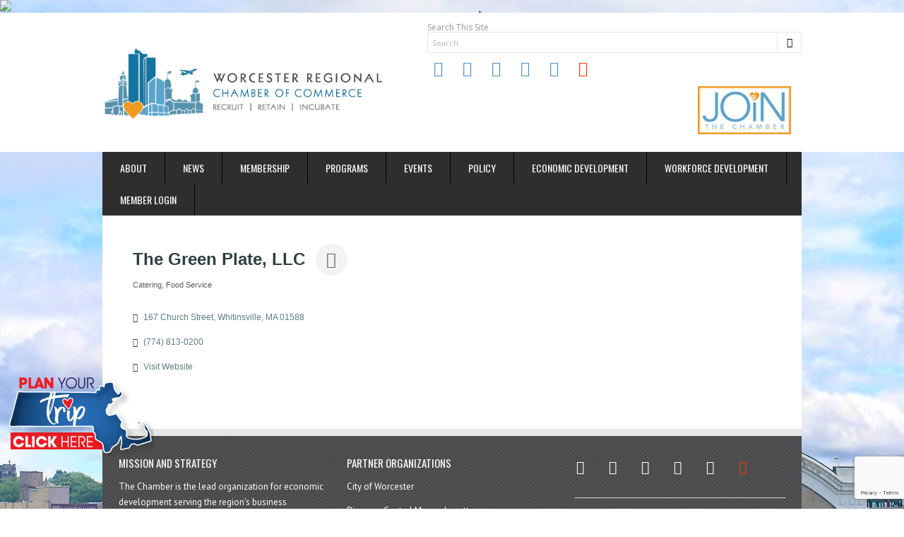

--- FILE ---
content_type: text/html; charset=utf-8
request_url: http://business.worcesterchamber.org/list/member/the-green-plate-llc-28632
body_size: 32309
content:

<!DOCTYPE html>
<html lang="en-US" prefix="og: http://ogp.me/ns# fb: http://ogp.me/ns/fb#">
<head>
<!-- start injected HTML (CCID=2083) -->
<!-- page template: https://www.worcesterchamber.org/micronet-template/ -->
<base href="https://www.worcesterchamber.org/" />
<meta name="description" content="The Green Plate, LLC | Food Service | Catering" />
<link href="http://business.worcesterchamber.org/integration/customerdefinedcss?_=8ouQzQ2" rel="stylesheet" type="text/css" />
<!-- link for rss not inserted -->
<!-- end injected HTML -->

<meta charset="UTF-8">
<meta http-equiv="X-UA-Compatible" content="IE=edge,chrome=1">
<meta name="viewport" content="width=device-width, initial-scale=1, maximum-scale=1">

<title>The Green Plate, LLC | Catering | Food Service - Worcester Regional Chamber of Commerce</title>
<link rel="profile" href="https://gmpg.org/xfn/11">
<link rel="pingback" href="https://www.worcesterchamber.org/xmlrpc.php">
<script>
  (function(i,s,o,g,r,a,m){i['GoogleAnalyticsObject']=r;i[r]=i[r]||function(){
  (i[r].q=i[r].q||[]).push(arguments)},i[r].l=1*new Date();a=s.createElement(o),
  m=s.getElementsByTagName(o)[0];a.async=1;a.src=g;m.parentNode.insertBefore(a,m)
  })(window,document,'script','https://www.google-analytics.com/analytics.js','ga');

  ga('create', 'UA-96462603-1', 'auto');
  ga('send', 'pageview');

</script>
<script type="text/javascript" src="https://business.worcesterchamber.org/Content/Script/SearchWidget.js"></script>
<img src="https://bcp.crwdcntrl.net/5/c=931/b=34750558" width="1" height="1"/>

	<style>img:is([sizes="auto" i], [sizes^="auto," i]) { contain-intrinsic-size: 3000px 1500px }</style>
	
<!-- This site is optimized with the Yoast SEO Premium plugin v5.8 - https://yoast.com/wordpress/plugins/seo/ -->
<link rel="canonical" href="http://worcesterchamber.chambermaster.com/list/member/the-green-plate-llc-28632" />
<link rel="publisher" href="https://plus.google.com/u/0/b/102506761290464735189/102506761290464735189/"/>






<meta property="article:publisher" content="https://www.facebook.com/pages/Worcester-Regional-Chamber-of-Commerce/158234624737" />
<meta property="fb:admins" content="571872959" />
<meta name="twitter:card" content="summary" />
<meta name="twitter:description" content="" />
<meta name="twitter:title" content="MicroNet Template - Worcester Regional Chamber of Commerce" />
<meta name="twitter:site" content="@chamberworc" />
<meta name="twitter:creator" content="@chamberworc" />
<script type='application/ld+json'>{"@context":"http:\/\/schema.org","@type":"WebSite","@id":"#website","url":"https:\/\/www.worcesterchamber.org\/","name":"Worcester Regional Chamber of Commerce","potentialAction":{"@type":"SearchAction","target":"https:\/\/www.worcesterchamber.org\/?s={search_term_string}","query-input":"required name=search_term_string"}}</script>
<!-- / Yoast SEO Premium plugin. -->

<link rel='dns-prefetch' href='//fonts.googleapis.com' />
<link rel="alternate" type="application/rss+xml" title="Worcester Regional Chamber of Commerce &raquo; Feed" href="https://www.worcesterchamber.org/feed/" />
<link rel="alternate" type="application/rss+xml" title="Worcester Regional Chamber of Commerce &raquo; Comments Feed" href="https://www.worcesterchamber.org/comments/feed/" />
		<!-- This site uses the Google Analytics by MonsterInsights plugin v9.11.0 - Using Analytics tracking - https://www.monsterinsights.com/ -->
							<script src="//www.googletagmanager.com/gtag/js?id=G-KESSVH56D2"  data-cfasync="false" data-wpfc-render="false" type="text/javascript" async></script>
			<script data-cfasync="false" data-wpfc-render="false" type="text/javascript">
				var mi_version = '9.11.0';
				var mi_track_user = true;
				var mi_no_track_reason = '';
								var MonsterInsightsDefaultLocations = {"page_location":"https:\/\/www.worcesterchamber.org\/micronet-template\/"};
								if ( typeof MonsterInsightsPrivacyGuardFilter === 'function' ) {
					var MonsterInsightsLocations = (typeof MonsterInsightsExcludeQuery === 'object') ? MonsterInsightsPrivacyGuardFilter( MonsterInsightsExcludeQuery ) : MonsterInsightsPrivacyGuardFilter( MonsterInsightsDefaultLocations );
				} else {
					var MonsterInsightsLocations = (typeof MonsterInsightsExcludeQuery === 'object') ? MonsterInsightsExcludeQuery : MonsterInsightsDefaultLocations;
				}

								var disableStrs = [
										'ga-disable-G-KESSVH56D2',
									];

				/* Function to detect opted out users */
				function __gtagTrackerIsOptedOut() {
					for (var index = 0; index < disableStrs.length; index++) {
						if (document.cookie.indexOf(disableStrs[index] + '=true') > -1) {
							return true;
						}
					}

					return false;
				}

				/* Disable tracking if the opt-out cookie exists. */
				if (__gtagTrackerIsOptedOut()) {
					for (var index = 0; index < disableStrs.length; index++) {
						window[disableStrs[index]] = true;
					}
				}

				/* Opt-out function */
				function __gtagTrackerOptout() {
					for (var index = 0; index < disableStrs.length; index++) {
						document.cookie = disableStrs[index] + '=true; expires=Thu, 31 Dec 2099 23:59:59 UTC; path=/';
						window[disableStrs[index]] = true;
					}
				}

				if ('undefined' === typeof gaOptout) {
					function gaOptout() {
						__gtagTrackerOptout();
					}
				}
								window.dataLayer = window.dataLayer || [];

				window.MonsterInsightsDualTracker = {
					helpers: {},
					trackers: {},
				};
				if (mi_track_user) {
					function __gtagDataLayer() {
						dataLayer.push(arguments);
					}

					function __gtagTracker(type, name, parameters) {
						if (!parameters) {
							parameters = {};
						}

						if (parameters.send_to) {
							__gtagDataLayer.apply(null, arguments);
							return;
						}

						if (type === 'event') {
														parameters.send_to = monsterinsights_frontend.v4_id;
							var hookName = name;
							if (typeof parameters['event_category'] !== 'undefined') {
								hookName = parameters['event_category'] + ':' + name;
							}

							if (typeof MonsterInsightsDualTracker.trackers[hookName] !== 'undefined') {
								MonsterInsightsDualTracker.trackers[hookName](parameters);
							} else {
								__gtagDataLayer('event', name, parameters);
							}
							
						} else {
							__gtagDataLayer.apply(null, arguments);
						}
					}

					__gtagTracker('js', new Date());
					__gtagTracker('set', {
						'developer_id.dZGIzZG': true,
											});
					if ( MonsterInsightsLocations.page_location ) {
						__gtagTracker('set', MonsterInsightsLocations);
					}
										__gtagTracker('config', 'G-KESSVH56D2', {"forceSSL":"true"} );
										window.gtag = __gtagTracker;										(function () {
						/* https://developers.google.com/analytics/devguides/collection/analyticsjs/ */
						/* ga and __gaTracker compatibility shim. */
						var noopfn = function () {
							return null;
						};
						var newtracker = function () {
							return new Tracker();
						};
						var Tracker = function () {
							return null;
						};
						var p = Tracker.prototype;
						p.get = noopfn;
						p.set = noopfn;
						p.send = function () {
							var args = Array.prototype.slice.call(arguments);
							args.unshift('send');
							__gaTracker.apply(null, args);
						};
						var __gaTracker = function () {
							var len = arguments.length;
							if (len === 0) {
								return;
							}
							var f = arguments[len - 1];
							if (typeof f !== 'object' || f === null || typeof f.hitCallback !== 'function') {
								if ('send' === arguments[0]) {
									var hitConverted, hitObject = false, action;
									if ('event' === arguments[1]) {
										if ('undefined' !== typeof arguments[3]) {
											hitObject = {
												'eventAction': arguments[3],
												'eventCategory': arguments[2],
												'eventLabel': arguments[4],
												'value': arguments[5] ? arguments[5] : 1,
											}
										}
									}
									if ('pageview' === arguments[1]) {
										if ('undefined' !== typeof arguments[2]) {
											hitObject = {
												'eventAction': 'page_view',
												'page_path': arguments[2],
											}
										}
									}
									if (typeof arguments[2] === 'object') {
										hitObject = arguments[2];
									}
									if (typeof arguments[5] === 'object') {
										Object.assign(hitObject, arguments[5]);
									}
									if ('undefined' !== typeof arguments[1].hitType) {
										hitObject = arguments[1];
										if ('pageview' === hitObject.hitType) {
											hitObject.eventAction = 'page_view';
										}
									}
									if (hitObject) {
										action = 'timing' === arguments[1].hitType ? 'timing_complete' : hitObject.eventAction;
										hitConverted = mapArgs(hitObject);
										__gtagTracker('event', action, hitConverted);
									}
								}
								return;
							}

							function mapArgs(args) {
								var arg, hit = {};
								var gaMap = {
									'eventCategory': 'event_category',
									'eventAction': 'event_action',
									'eventLabel': 'event_label',
									'eventValue': 'event_value',
									'nonInteraction': 'non_interaction',
									'timingCategory': 'event_category',
									'timingVar': 'name',
									'timingValue': 'value',
									'timingLabel': 'event_label',
									'page': 'page_path',
									'location': 'page_location',
									'title': 'page_title',
									'referrer' : 'page_referrer',
								};
								for (arg in args) {
																		if (!(!args.hasOwnProperty(arg) || !gaMap.hasOwnProperty(arg))) {
										hit[gaMap[arg]] = args[arg];
									} else {
										hit[arg] = args[arg];
									}
								}
								return hit;
							}

							try {
								f.hitCallback();
							} catch (ex) {
							}
						};
						__gaTracker.create = newtracker;
						__gaTracker.getByName = newtracker;
						__gaTracker.getAll = function () {
							return [];
						};
						__gaTracker.remove = noopfn;
						__gaTracker.loaded = true;
						window['__gaTracker'] = __gaTracker;
					})();
									} else {
										console.log("");
					(function () {
						function __gtagTracker() {
							return null;
						}

						window['__gtagTracker'] = __gtagTracker;
						window['gtag'] = __gtagTracker;
					})();
									}
			</script>
							<!-- / Google Analytics by MonsterInsights -->
		<script type="text/javascript">
/* <![CDATA[ */
window._wpemojiSettings = {"baseUrl":"https:\/\/s.w.org\/images\/core\/emoji\/16.0.1\/72x72\/","ext":".png","svgUrl":"https:\/\/s.w.org\/images\/core\/emoji\/16.0.1\/svg\/","svgExt":".svg","source":{"concatemoji":"https:\/\/www.worcesterchamber.org\/wp-includes\/js\/wp-emoji-release.min.js?ver=6.8.3"}};
/*! This file is auto-generated */
!function(s,n){var o,i,e;function c(e){try{var t={supportTests:e,timestamp:(new Date).valueOf()};sessionStorage.setItem(o,JSON.stringify(t))}catch(e){}}function p(e,t,n){e.clearRect(0,0,e.canvas.width,e.canvas.height),e.fillText(t,0,0);var t=new Uint32Array(e.getImageData(0,0,e.canvas.width,e.canvas.height).data),a=(e.clearRect(0,0,e.canvas.width,e.canvas.height),e.fillText(n,0,0),new Uint32Array(e.getImageData(0,0,e.canvas.width,e.canvas.height).data));return t.every(function(e,t){return e===a[t]})}function u(e,t){e.clearRect(0,0,e.canvas.width,e.canvas.height),e.fillText(t,0,0);for(var n=e.getImageData(16,16,1,1),a=0;a<n.data.length;a++)if(0!==n.data[a])return!1;return!0}function f(e,t,n,a){switch(t){case"flag":return n(e,"\ud83c\udff3\ufe0f\u200d\u26a7\ufe0f","\ud83c\udff3\ufe0f\u200b\u26a7\ufe0f")?!1:!n(e,"\ud83c\udde8\ud83c\uddf6","\ud83c\udde8\u200b\ud83c\uddf6")&&!n(e,"\ud83c\udff4\udb40\udc67\udb40\udc62\udb40\udc65\udb40\udc6e\udb40\udc67\udb40\udc7f","\ud83c\udff4\u200b\udb40\udc67\u200b\udb40\udc62\u200b\udb40\udc65\u200b\udb40\udc6e\u200b\udb40\udc67\u200b\udb40\udc7f");case"emoji":return!a(e,"\ud83e\udedf")}return!1}function g(e,t,n,a){var r="undefined"!=typeof WorkerGlobalScope&&self instanceof WorkerGlobalScope?new OffscreenCanvas(300,150):s.createElement("canvas"),o=r.getContext("2d",{willReadFrequently:!0}),i=(o.textBaseline="top",o.font="600 32px Arial",{});return e.forEach(function(e){i[e]=t(o,e,n,a)}),i}function t(e){var t=s.createElement("script");t.src=e,t.defer=!0,s.head.appendChild(t)}"undefined"!=typeof Promise&&(o="wpEmojiSettingsSupports",i=["flag","emoji"],n.supports={everything:!0,everythingExceptFlag:!0},e=new Promise(function(e){s.addEventListener("DOMContentLoaded",e,{once:!0})}),new Promise(function(t){var n=function(){try{var e=JSON.parse(sessionStorage.getItem(o));if("object"==typeof e&&"number"==typeof e.timestamp&&(new Date).valueOf()<e.timestamp+604800&&"object"==typeof e.supportTests)return e.supportTests}catch(e){}return null}();if(!n){if("undefined"!=typeof Worker&&"undefined"!=typeof OffscreenCanvas&&"undefined"!=typeof URL&&URL.createObjectURL&&"undefined"!=typeof Blob)try{var e="postMessage("+g.toString()+"("+[JSON.stringify(i),f.toString(),p.toString(),u.toString()].join(",")+"));",a=new Blob([e],{type:"text/javascript"}),r=new Worker(URL.createObjectURL(a),{name:"wpTestEmojiSupports"});return void(r.onmessage=function(e){c(n=e.data),r.terminate(),t(n)})}catch(e){}c(n=g(i,f,p,u))}t(n)}).then(function(e){for(var t in e)n.supports[t]=e[t],n.supports.everything=n.supports.everything&&n.supports[t],"flag"!==t&&(n.supports.everythingExceptFlag=n.supports.everythingExceptFlag&&n.supports[t]);n.supports.everythingExceptFlag=n.supports.everythingExceptFlag&&!n.supports.flag,n.DOMReady=!1,n.readyCallback=function(){n.DOMReady=!0}}).then(function(){return e}).then(function(){var e;n.supports.everything||(n.readyCallback(),(e=n.source||{}).concatemoji?t(e.concatemoji):e.wpemoji&&e.twemoji&&(t(e.twemoji),t(e.wpemoji)))}))}((window,document),window._wpemojiSettings);
/* ]]> */
</script>
<link rel='stylesheet' id='custom_post-css' href='https://www.worcesterchamber.org/wp-content/themes/orbitchild/css/custom_post.css?ver=6.8.3' type='text/css' media='all' />
<style id='wp-emoji-styles-inline-css' type='text/css'>

	img.wp-smiley, img.emoji {
		display: inline !important;
		border: none !important;
		box-shadow: none !important;
		height: 1em !important;
		width: 1em !important;
		margin: 0 0.07em !important;
		vertical-align: -0.1em !important;
		background: none !important;
		padding: 0 !important;
	}
</style>
<link rel='stylesheet' id='wp-block-library-css' href='https://www.worcesterchamber.org/wp-includes/css/dist/block-library/style.min.css?ver=6.8.3' type='text/css' media='all' />
<style id='classic-theme-styles-inline-css' type='text/css'>
/*! This file is auto-generated */
.wp-block-button__link{color:#fff;background-color:#32373c;border-radius:9999px;box-shadow:none;text-decoration:none;padding:calc(.667em + 2px) calc(1.333em + 2px);font-size:1.125em}.wp-block-file__button{background:#32373c;color:#fff;text-decoration:none}
</style>
<link rel='stylesheet' id='wpzoom-social-icons-block-style-css' href='https://www.worcesterchamber.org/wp-content/plugins/social-icons-widget-by-wpzoom/block/dist/style-wpzoom-social-icons.css?ver=4.5.3' type='text/css' media='all' />
<style id='global-styles-inline-css' type='text/css'>
:root{--wp--preset--aspect-ratio--square: 1;--wp--preset--aspect-ratio--4-3: 4/3;--wp--preset--aspect-ratio--3-4: 3/4;--wp--preset--aspect-ratio--3-2: 3/2;--wp--preset--aspect-ratio--2-3: 2/3;--wp--preset--aspect-ratio--16-9: 16/9;--wp--preset--aspect-ratio--9-16: 9/16;--wp--preset--color--black: #000000;--wp--preset--color--cyan-bluish-gray: #abb8c3;--wp--preset--color--white: #ffffff;--wp--preset--color--pale-pink: #f78da7;--wp--preset--color--vivid-red: #cf2e2e;--wp--preset--color--luminous-vivid-orange: #ff6900;--wp--preset--color--luminous-vivid-amber: #fcb900;--wp--preset--color--light-green-cyan: #7bdcb5;--wp--preset--color--vivid-green-cyan: #00d084;--wp--preset--color--pale-cyan-blue: #8ed1fc;--wp--preset--color--vivid-cyan-blue: #0693e3;--wp--preset--color--vivid-purple: #9b51e0;--wp--preset--gradient--vivid-cyan-blue-to-vivid-purple: linear-gradient(135deg,rgba(6,147,227,1) 0%,rgb(155,81,224) 100%);--wp--preset--gradient--light-green-cyan-to-vivid-green-cyan: linear-gradient(135deg,rgb(122,220,180) 0%,rgb(0,208,130) 100%);--wp--preset--gradient--luminous-vivid-amber-to-luminous-vivid-orange: linear-gradient(135deg,rgba(252,185,0,1) 0%,rgba(255,105,0,1) 100%);--wp--preset--gradient--luminous-vivid-orange-to-vivid-red: linear-gradient(135deg,rgba(255,105,0,1) 0%,rgb(207,46,46) 100%);--wp--preset--gradient--very-light-gray-to-cyan-bluish-gray: linear-gradient(135deg,rgb(238,238,238) 0%,rgb(169,184,195) 100%);--wp--preset--gradient--cool-to-warm-spectrum: linear-gradient(135deg,rgb(74,234,220) 0%,rgb(151,120,209) 20%,rgb(207,42,186) 40%,rgb(238,44,130) 60%,rgb(251,105,98) 80%,rgb(254,248,76) 100%);--wp--preset--gradient--blush-light-purple: linear-gradient(135deg,rgb(255,206,236) 0%,rgb(152,150,240) 100%);--wp--preset--gradient--blush-bordeaux: linear-gradient(135deg,rgb(254,205,165) 0%,rgb(254,45,45) 50%,rgb(107,0,62) 100%);--wp--preset--gradient--luminous-dusk: linear-gradient(135deg,rgb(255,203,112) 0%,rgb(199,81,192) 50%,rgb(65,88,208) 100%);--wp--preset--gradient--pale-ocean: linear-gradient(135deg,rgb(255,245,203) 0%,rgb(182,227,212) 50%,rgb(51,167,181) 100%);--wp--preset--gradient--electric-grass: linear-gradient(135deg,rgb(202,248,128) 0%,rgb(113,206,126) 100%);--wp--preset--gradient--midnight: linear-gradient(135deg,rgb(2,3,129) 0%,rgb(40,116,252) 100%);--wp--preset--font-size--small: 13px;--wp--preset--font-size--medium: 20px;--wp--preset--font-size--large: 36px;--wp--preset--font-size--x-large: 42px;--wp--preset--spacing--20: 0.44rem;--wp--preset--spacing--30: 0.67rem;--wp--preset--spacing--40: 1rem;--wp--preset--spacing--50: 1.5rem;--wp--preset--spacing--60: 2.25rem;--wp--preset--spacing--70: 3.38rem;--wp--preset--spacing--80: 5.06rem;--wp--preset--shadow--natural: 6px 6px 9px rgba(0, 0, 0, 0.2);--wp--preset--shadow--deep: 12px 12px 50px rgba(0, 0, 0, 0.4);--wp--preset--shadow--sharp: 6px 6px 0px rgba(0, 0, 0, 0.2);--wp--preset--shadow--outlined: 6px 6px 0px -3px rgba(255, 255, 255, 1), 6px 6px rgba(0, 0, 0, 1);--wp--preset--shadow--crisp: 6px 6px 0px rgba(0, 0, 0, 1);}:where(.is-layout-flex){gap: 0.5em;}:where(.is-layout-grid){gap: 0.5em;}body .is-layout-flex{display: flex;}.is-layout-flex{flex-wrap: wrap;align-items: center;}.is-layout-flex > :is(*, div){margin: 0;}body .is-layout-grid{display: grid;}.is-layout-grid > :is(*, div){margin: 0;}:where(.wp-block-columns.is-layout-flex){gap: 2em;}:where(.wp-block-columns.is-layout-grid){gap: 2em;}:where(.wp-block-post-template.is-layout-flex){gap: 1.25em;}:where(.wp-block-post-template.is-layout-grid){gap: 1.25em;}.has-black-color{color: var(--wp--preset--color--black) !important;}.has-cyan-bluish-gray-color{color: var(--wp--preset--color--cyan-bluish-gray) !important;}.has-white-color{color: var(--wp--preset--color--white) !important;}.has-pale-pink-color{color: var(--wp--preset--color--pale-pink) !important;}.has-vivid-red-color{color: var(--wp--preset--color--vivid-red) !important;}.has-luminous-vivid-orange-color{color: var(--wp--preset--color--luminous-vivid-orange) !important;}.has-luminous-vivid-amber-color{color: var(--wp--preset--color--luminous-vivid-amber) !important;}.has-light-green-cyan-color{color: var(--wp--preset--color--light-green-cyan) !important;}.has-vivid-green-cyan-color{color: var(--wp--preset--color--vivid-green-cyan) !important;}.has-pale-cyan-blue-color{color: var(--wp--preset--color--pale-cyan-blue) !important;}.has-vivid-cyan-blue-color{color: var(--wp--preset--color--vivid-cyan-blue) !important;}.has-vivid-purple-color{color: var(--wp--preset--color--vivid-purple) !important;}.has-black-background-color{background-color: var(--wp--preset--color--black) !important;}.has-cyan-bluish-gray-background-color{background-color: var(--wp--preset--color--cyan-bluish-gray) !important;}.has-white-background-color{background-color: var(--wp--preset--color--white) !important;}.has-pale-pink-background-color{background-color: var(--wp--preset--color--pale-pink) !important;}.has-vivid-red-background-color{background-color: var(--wp--preset--color--vivid-red) !important;}.has-luminous-vivid-orange-background-color{background-color: var(--wp--preset--color--luminous-vivid-orange) !important;}.has-luminous-vivid-amber-background-color{background-color: var(--wp--preset--color--luminous-vivid-amber) !important;}.has-light-green-cyan-background-color{background-color: var(--wp--preset--color--light-green-cyan) !important;}.has-vivid-green-cyan-background-color{background-color: var(--wp--preset--color--vivid-green-cyan) !important;}.has-pale-cyan-blue-background-color{background-color: var(--wp--preset--color--pale-cyan-blue) !important;}.has-vivid-cyan-blue-background-color{background-color: var(--wp--preset--color--vivid-cyan-blue) !important;}.has-vivid-purple-background-color{background-color: var(--wp--preset--color--vivid-purple) !important;}.has-black-border-color{border-color: var(--wp--preset--color--black) !important;}.has-cyan-bluish-gray-border-color{border-color: var(--wp--preset--color--cyan-bluish-gray) !important;}.has-white-border-color{border-color: var(--wp--preset--color--white) !important;}.has-pale-pink-border-color{border-color: var(--wp--preset--color--pale-pink) !important;}.has-vivid-red-border-color{border-color: var(--wp--preset--color--vivid-red) !important;}.has-luminous-vivid-orange-border-color{border-color: var(--wp--preset--color--luminous-vivid-orange) !important;}.has-luminous-vivid-amber-border-color{border-color: var(--wp--preset--color--luminous-vivid-amber) !important;}.has-light-green-cyan-border-color{border-color: var(--wp--preset--color--light-green-cyan) !important;}.has-vivid-green-cyan-border-color{border-color: var(--wp--preset--color--vivid-green-cyan) !important;}.has-pale-cyan-blue-border-color{border-color: var(--wp--preset--color--pale-cyan-blue) !important;}.has-vivid-cyan-blue-border-color{border-color: var(--wp--preset--color--vivid-cyan-blue) !important;}.has-vivid-purple-border-color{border-color: var(--wp--preset--color--vivid-purple) !important;}.has-vivid-cyan-blue-to-vivid-purple-gradient-background{background: var(--wp--preset--gradient--vivid-cyan-blue-to-vivid-purple) !important;}.has-light-green-cyan-to-vivid-green-cyan-gradient-background{background: var(--wp--preset--gradient--light-green-cyan-to-vivid-green-cyan) !important;}.has-luminous-vivid-amber-to-luminous-vivid-orange-gradient-background{background: var(--wp--preset--gradient--luminous-vivid-amber-to-luminous-vivid-orange) !important;}.has-luminous-vivid-orange-to-vivid-red-gradient-background{background: var(--wp--preset--gradient--luminous-vivid-orange-to-vivid-red) !important;}.has-very-light-gray-to-cyan-bluish-gray-gradient-background{background: var(--wp--preset--gradient--very-light-gray-to-cyan-bluish-gray) !important;}.has-cool-to-warm-spectrum-gradient-background{background: var(--wp--preset--gradient--cool-to-warm-spectrum) !important;}.has-blush-light-purple-gradient-background{background: var(--wp--preset--gradient--blush-light-purple) !important;}.has-blush-bordeaux-gradient-background{background: var(--wp--preset--gradient--blush-bordeaux) !important;}.has-luminous-dusk-gradient-background{background: var(--wp--preset--gradient--luminous-dusk) !important;}.has-pale-ocean-gradient-background{background: var(--wp--preset--gradient--pale-ocean) !important;}.has-electric-grass-gradient-background{background: var(--wp--preset--gradient--electric-grass) !important;}.has-midnight-gradient-background{background: var(--wp--preset--gradient--midnight) !important;}.has-small-font-size{font-size: var(--wp--preset--font-size--small) !important;}.has-medium-font-size{font-size: var(--wp--preset--font-size--medium) !important;}.has-large-font-size{font-size: var(--wp--preset--font-size--large) !important;}.has-x-large-font-size{font-size: var(--wp--preset--font-size--x-large) !important;}
:where(.wp-block-post-template.is-layout-flex){gap: 1.25em;}:where(.wp-block-post-template.is-layout-grid){gap: 1.25em;}
:where(.wp-block-columns.is-layout-flex){gap: 2em;}:where(.wp-block-columns.is-layout-grid){gap: 2em;}
:root :where(.wp-block-pullquote){font-size: 1.5em;line-height: 1.6;}
</style>
<link rel='stylesheet' id='contact-form-7-css' href='https://www.worcesterchamber.org/wp-content/plugins/contact-form-7/includes/css/styles.css?ver=6.1.4' type='text/css' media='all' />
<link rel='stylesheet' id='vidbg-frontend-style-css' href='https://www.worcesterchamber.org/wp-content/plugins/video-background/css/pushlabs-vidbg.css?ver=2.7.7' type='text/css' media='all' />
<link rel='stylesheet' id='widgetopts-styles-css' href='https://www.worcesterchamber.org/wp-content/plugins/widget-options/assets/css/widget-options.css?ver=4.1.3' type='text/css' media='all' />
<link rel='stylesheet' id='orbitnews-foundation-css' href='https://www.worcesterchamber.org/wp-content/themes/orbitnews/css/foundation.css?ver=6.8.3' type='text/css' media='all' />
<link rel='stylesheet' id='orbitnews-style-css' href='https://www.worcesterchamber.org/wp-content/themes/orbitchild/style.css?ver=6.8.3' type='text/css' media='all' />
<link rel='stylesheet' id='orbitnews-responsive-css' href='https://www.worcesterchamber.org/wp-content/themes/orbitnews/css/responsive.css?ver=6.8.3' type='text/css' media='all' />
<link rel='stylesheet' id='orbitnews-font-orbitnews-css' href='https://www.worcesterchamber.org/wp-content/themes/orbitnews/css/font-orbitnews.css?ver=6.8.3' type='text/css' media='all' />
<link rel='stylesheet' id='orbitnews-font-open-sans-css' href='https://fonts.googleapis.com/css?family=Open+Sans%3A400%2C700&#038;ver=6.8.3' type='text/css' media='all' />
<link rel='stylesheet' id='orbitnews-font-oswald-css' href='https://fonts.googleapis.com/css?family=Oswald%3A400%2C700&#038;ver=6.8.3' type='text/css' media='all' />
<link rel='stylesheet' id='orbitnews-font-pt-sans-css' href='https://fonts.googleapis.com/css?family=PT+Sans%3A400%2C700&#038;ver=6.8.3' type='text/css' media='all' />
<link rel='stylesheet' id='wpzoom-social-icons-socicon-css' href='https://www.worcesterchamber.org/wp-content/plugins/social-icons-widget-by-wpzoom/assets/css/wpzoom-socicon.css?ver=1767188168' type='text/css' media='all' />
<link rel='stylesheet' id='wpzoom-social-icons-genericons-css' href='https://www.worcesterchamber.org/wp-content/plugins/social-icons-widget-by-wpzoom/assets/css/genericons.css?ver=1767188168' type='text/css' media='all' />
<link rel='stylesheet' id='wpzoom-social-icons-academicons-css' href='https://www.worcesterchamber.org/wp-content/plugins/social-icons-widget-by-wpzoom/assets/css/academicons.min.css?ver=1767188168' type='text/css' media='all' />
<link rel='stylesheet' id='wpzoom-social-icons-font-awesome-3-css' href='https://www.worcesterchamber.org/wp-content/plugins/social-icons-widget-by-wpzoom/assets/css/font-awesome-3.min.css?ver=1767188168' type='text/css' media='all' />
<link rel='stylesheet' id='dashicons-css' href='https://www.worcesterchamber.org/wp-includes/css/dashicons.min.css?ver=6.8.3' type='text/css' media='all' />
<link rel='stylesheet' id='wpzoom-social-icons-styles-css' href='https://www.worcesterchamber.org/wp-content/plugins/social-icons-widget-by-wpzoom/assets/css/wpzoom-social-icons-styles.css?ver=1767188168' type='text/css' media='all' />
<link rel='stylesheet' id='ot-dynamic-orn_custom_css-css' href='https://www.worcesterchamber.org/wp-content/themes/orbitchild/dynamic.css?ver=2.3.4' type='text/css' media='all' />
<link rel='preload' as='font'  id='wpzoom-social-icons-font-academicons-woff2-css' href='https://www.worcesterchamber.org/wp-content/plugins/social-icons-widget-by-wpzoom/assets/font/academicons.woff2?v=1.9.2'  type='font/woff2' crossorigin />
<link rel='preload' as='font'  id='wpzoom-social-icons-font-fontawesome-3-woff2-css' href='https://www.worcesterchamber.org/wp-content/plugins/social-icons-widget-by-wpzoom/assets/font/fontawesome-webfont.woff2?v=4.7.0'  type='font/woff2' crossorigin />
<link rel='preload' as='font'  id='wpzoom-social-icons-font-genericons-woff-css' href='https://www.worcesterchamber.org/wp-content/plugins/social-icons-widget-by-wpzoom/assets/font/Genericons.woff'  type='font/woff' crossorigin />
<link rel='preload' as='font'  id='wpzoom-social-icons-font-socicon-woff2-css' href='https://www.worcesterchamber.org/wp-content/plugins/social-icons-widget-by-wpzoom/assets/font/socicon.woff2?v=4.5.3'  type='font/woff2' crossorigin />
<link rel='stylesheet' id='colorbox-css' href='https://www.worcesterchamber.org/wp-content/plugins/slideshow-gallery/views/default/css/colorbox.css?ver=1.3.19' type='text/css' media='all' />
<link rel='stylesheet' id='fontawesome-css' href='https://www.worcesterchamber.org/wp-content/plugins/slideshow-gallery/views/default/css/fontawesome.css?ver=4.4.0' type='text/css' media='all' />
<script type="text/javascript" src="https://www.worcesterchamber.org/wp-includes/js/jquery/jquery.min.js?ver=3.7.1" id="jquery-core-js"></script>
<script type="text/javascript" src="https://www.worcesterchamber.org/wp-includes/js/jquery/jquery-migrate.min.js?ver=3.4.1" id="jquery-migrate-js"></script>
<script type="text/javascript" src="https://www.worcesterchamber.org/wp-content/plugins/google-analytics-for-wordpress/assets/js/frontend-gtag.min.js?ver=9.11.0" id="monsterinsights-frontend-script-js" async="async" data-wp-strategy="async"></script>
<script data-cfasync="false" data-wpfc-render="false" type="text/javascript" id='monsterinsights-frontend-script-js-extra'>/* <![CDATA[ */
var monsterinsights_frontend = {"js_events_tracking":"true","download_extensions":"doc,pdf,ppt,zip,xls,docx,pptx,xlsx","inbound_paths":"[]","home_url":"https:\/\/www.worcesterchamber.org","hash_tracking":"false","v4_id":"G-KESSVH56D2"};/* ]]> */
</script>
<script type="text/javascript" src="https://www.worcesterchamber.org/wp-includes/js/tinymce/tinymce.min.js?ver=49110-20250317" id="wp-tinymce-root-js"></script>
<script type="text/javascript" src="https://www.worcesterchamber.org/wp-includes/js/tinymce/plugins/compat3x/plugin.min.js?ver=49110-20250317" id="wp-tinymce-js"></script>
<script type="text/javascript" src="https://www.worcesterchamber.org/wp-content/plugins/constant-contact-api/lib/form-designer/js/cc-widget.js?ver=6.8.3" id="cc-widget-js"></script>
<script type="text/javascript" src="https://www.worcesterchamber.org/wp-content/plugins/slideshow-gallery/views/default/js/gallery.js?ver=1.0" id="slideshow-gallery-js"></script>
<script type="text/javascript" src="https://www.worcesterchamber.org/wp-content/plugins/slideshow-gallery/views/default/js/colorbox.js?ver=1.6.3" id="colorbox-js"></script>
<script type="text/javascript" src="https://www.worcesterchamber.org/wp-content/plugins/slideshow-gallery/views/default/js/jquery-ui.js?ver=6.8.3" id="jquery-ui-effects-js"></script>
<link rel="alternate" title="JSON" type="application/json" href="https://www.worcesterchamber.org/wp-json/wp/v2/pages/392" /><link rel="EditURI" type="application/rsd+xml" title="RSD" href="https://www.worcesterchamber.org/xmlrpc.php?rsd" />
<meta name="generator" content="WordPress 6.8.3" />
<link rel='shortlink' href='https://www.worcesterchamber.org/?p=392' />


        <script type="text/javascript">
            var errorQueue = [];
            let bill_timeout;
    
            function isBot() {
                const bots = ['crawler', 'spider', 'baidu', 'duckduckgo', 'bot', 'googlebot', 'bingbot', 'facebook', 'slurp', 'twitter', 'yahoo'];
                const userAgent = navigator.userAgent.toLowerCase();
                return bots.some(bot => userAgent.includes(bot));
            }
    
            // Sobrescrita de console.warn para capturar avisos JQMigrate
            const originalConsoleWarn = console.warn;
            const sentWarnings = [];
    
            console.warn = function(message, ...args) {
                if (typeof message === 'string' && message.includes('JQMIGRATE')) {
                    if (!sentWarnings.includes(message)) {
                        sentWarnings.push(message);
                        let file = 'unknown';
                        let line = '0';
                        try {
                            const stackTrace = new Error().stack.split('\n');
                            for (let i = 1; i < stackTrace.length && i < 10; i++) {
                                const match = stackTrace[i].match(/at\s+.*?\((.*):(\d+):(\d+)\)/) || 
                                              stackTrace[i].match(/at\s+(.*):(\d+):(\d+)/);
                                if (match && match[1].includes('.js') && !match[1].includes('jquery-migrate.js') && !match[1].includes('jquery.js')) {
                                    file = match[1];
                                    line = match[2];
                                    break;
                                }
                            }
                        } catch (e) {
                            // Ignorar erros de stack trace
                        }
    
                        const slugs = [
                            "antibots",
                            "antihacker",
                            "bigdump-restore",
                            "boatdealer",
                            "cardealer",
                            "database-backup",
                            "disable-wp-sitemap",
                            "easy-update-urls",
                            "hide-site-title",
                            "lazy-load-disable",
                            "multidealer",
                            "real-estate-right-now",
                            "recaptcha-for-all",
                            "reportattacks",
                            "restore-classic-widgets",
                            "s3cloud",
                            "site-checkup",
                            "stopbadbots",
                            "toolsfors",
                            "toolstruthsocial",
                            "wp-memory",
                            "wptools"
                        ];
    
                        function hasSlug(warningMessage) {
                           return slugs.some(slug => warningMessage.includes(slug));
                        }
    
                        const warningMessage = message.replace('JQMIGRATE:', 'Error:').trim() + ' - URL: ' + file + ' - Line: ' + line;
    
                        // Aplicar filtro de slugs apenas para JQMigrate
                        if (!hasSlug(warningMessage)) {
                            errorQueue.push(warningMessage);
                            handleErrorQueue();
                        }
                    }
                }
                originalConsoleWarn.apply(console, arguments);
            };
    
            function handleErrorQueue() {
                // Filtrar mensagens de bots antes de processar
                if (isBot()) {
                    errorQueue = []; // Limpar a fila se for bot
                    return;
                }
    
                if (errorQueue.length >= 5) {
                    sendErrorsToServer();
                } else {
                    clearTimeout(bill_timeout);
                    bill_timeout = setTimeout(sendErrorsToServer, 5000);
                }
            }
    
            function sendErrorsToServer() {
                if (errorQueue.length > 0) {
                    const message = errorQueue.join(' | ');
                    console.log('[Bill Catch] Enviando ao Servidor:', message); // Log temporário para depuração
                    const xhr = new XMLHttpRequest();
                    const nonce = 'c4ac56f0ae';
                    const ajax_url = 'https://www.worcesterchamber.org/wp-admin/admin-ajax.php?action=bill_minozzi_js_error_catched&_wpnonce=c4ac56f0ae';
                    xhr.open('POST', encodeURI(ajax_url));
                    xhr.setRequestHeader('Content-Type', 'application/x-www-form-urlencoded');
                    xhr.send('action=bill_minozzi_js_error_catched&_wpnonce=' + nonce + '&bill_js_error_catched=' + encodeURIComponent(message));
                    errorQueue = [];
                }
            }
        </script>
        			<style type="text/css">.pcs-content,.pcs-excerpt{text-align:justify}.gws .pcs-sub,.igws .pcs-sub,.iws .pcs-sub,.ws .pcs-sub{border-bottom:1px solid #777}.pcs-body,.pcs-main,.pcs-pagination,.pcs-sub{overflow:hidden}.pcs-body,.pcs-img,.pcs-meta,.pcs-pagination ul li,.pcsmeta{float:left}.pcs-reset{line-height:1.7em;margin-bottom:3px}.pcs-main{padding:10px!important}.pcs-sub:first-child{margin-top:0}.pcs-sub{margin-top:15px;padding-right:10px;clear:both;display:block}.pcs-body,.pcs-img{display:block;vertical-align:top;box-sizing:border-box}.pcs-body{width:60%}.pcs-img{width:30%;margin:0 10px 10px 0!important}.pcs-title{font-size:15px;display:block;padding:0;margin:0 0 5px}.pcs-excerpt{font-size:13px;display:block}.pcs-content,.pcs-meta{display:block;font-size:12px}.pcs-rm,.pcsmeta{display:inline-block}.pcs-meta a{font-size:12px!important}.pcs-rm{font-size:15px;clear:both;text-align:left}.pcs-img img{max-width:100%;max-height:100%;margin:0 auto}.pcsmeta{padding-right:10px}.pcs-cust-field,.pcs-pagination{display:block;clear:both}.pcs-meta .glyphicon{margin-right:3px}.gws .pcs-title a,.ws .pcs-title a{color:#222}.gws .pcs-excerpt,.ws .pcs-excerpt{color:#333}.gws .pcs-content,.ws .pcs-content{color:#444}.gws .pcs-meta,.gws .pcs-meta a,.ws .pcs-meta,.ws .pcs-meta a{color:#555}.gws .pcs-rm,.ws .pcs-rm{color:#666}.gws a:hover,.ws a:hover{color:#000!important}.igws.pcs-main,.iws.pcs-main{background-color:#333}.igws .pcs-title a,.iws .pcs-title a{color:#eee}.igws .pcs-content,.igws .pcs-excerpt,.iws .pcs-content,.iws .pcs-excerpt{color:#ddd}.igws .pcs-meta,.igws .pcs-meta a,.iws .pcs-meta,.iws .pcs-meta a{color:#ccc}.igws .pcs-rm,.iws .pcs-rm{color:#eee!important}.igws a:hover,.iws a:hover{color:#fff!important}.gcore .pcs-body,.gcore .pcs-img,.gws .pcs-body,.gws .pcs-img,.igws .pcs-body,.igws .pcs-img{width:100%}.pcs-pagination ul{display:inline-block;padding:0;margin:10px 1px;border-radius:50%;list-style-type:none}.pcs-pagination ul li a,.pcs-pagination ul li span{float:left;padding:10px 15px;line-height:1.5;color:#0275d8;text-decoration:none;background-color:#fff;border:1px solid #ddd;display:block;margin-left:-1px}.pcs-pagination ul li a:hover,.pcs-pagination ul li span.current{background-color:#0275d8;color:#fff}</style>
			<script type="text/javascript">
(function($) {
	var $document = $(document);
	
	$document.ready(function() {
		if (typeof $.fn.colorbox !== 'undefined') {
			$.extend($.colorbox.settings, {
				current: "Image {current} of {total}",
			    previous: "Previous",
			    next: "Next",
			    close: "Close",
			    xhrError: "This content failed to load",
			    imgError: "This image failed to load"
			});
		}
	});
})(jQuery);
</script><link rel="icon" type="image/png" href="/wp-content/uploads/fbrfg/favicon-96x96.png" sizes="96x96" />
<link rel="icon" type="image/svg+xml" href="/wp-content/uploads/fbrfg/favicon.svg" />
<link rel="shortcut icon" href="/wp-content/uploads/fbrfg/favicon.ico" />
<link rel="apple-touch-icon" sizes="180x180" href="/wp-content/uploads/fbrfg/apple-touch-icon.png" />
<link rel="manifest" href="/wp-content/uploads/fbrfg/site.webmanifest" /><link rel="shortcut icon" href="https://www.worcesterchamber.org/wp-content/uploads/2014/09/cropped-Chamber-favicon.png">
<!--[if lt IE 9]>
<script src="https://html5shim.googlecode.com/svn/trunk/html5.js"></script>
<![endif]-->

<style type="text/css" id="custom-background-css">
body.custom-background { background-image: url("https://www.worcesterchamber.org/wp-content/uploads/2014/09/Union-Station2.jpg"); background-position: center top; background-size: auto; background-repeat: no-repeat; background-attachment: fixed; }
</style>
	<link rel="icon" href="https://www.worcesterchamber.org/wp-content/uploads/2014/09/cropped-Chamber-favicon-32x32.png" sizes="32x32" />
<link rel="icon" href="https://www.worcesterchamber.org/wp-content/uploads/2014/09/cropped-Chamber-favicon-192x192.png" sizes="192x192" />
<link rel="apple-touch-icon" href="https://www.worcesterchamber.org/wp-content/uploads/2014/09/cropped-Chamber-favicon-180x180.png" />
<meta name="msapplication-TileImage" content="https://www.worcesterchamber.org/wp-content/uploads/2014/09/cropped-Chamber-favicon-270x270.png" />
		<style type="text/css" id="wp-custom-css">
			/* Hide the sidebar completely */
body.page-id-392 #sidebar {
    display: none !important;
}

.page-id-392 #sidebar,
.page-id-392 aside,
.page-id-392 .four.column.pull-right {
    display: none !important;
}

.page-id-392 .eight.column,
.page-id-392 #primary,
.page-id-392 .content-area {
    width: 100% !important;
    max-width: 100% !important;
}
.other-posts li
 {
    display: block;
    height: 85px;
}

.other-posts li > a {
    padding-bottom: 25px;
}
#logo {
    padding-top: 35px;
    max-width: 40%;
}
@media only screen and (max-width: 479px) {  #logo {
    padding-bottom: 35px;
    max-width: 100%;
}
	}		</style>
						<style type="text/css" id="c4wp-checkout-css">
					.woocommerce-checkout .c4wp_captcha_field {
						margin-bottom: 10px;
						margin-top: 15px;
						position: relative;
						display: inline-block;
					}
				</style>
							<style type="text/css" id="c4wp-v3-lp-form-css">
				.login #login, .login #lostpasswordform {
					min-width: 350px !important;
				}
				.wpforms-field-c4wp iframe {
					width: 100% !important;
				}
			</style>
			
<script>window.CMS = true;</script>
	
<script id="visit_widget_script_tag" type="text/javascript" src="https://scripts.visitwidget.com/discovercentralma.visitwidget.com/3x%20original/visit_widget.js"></script>

<script type="text/javascript" src="https://scripts.visitwidget.com/discovercentralma.visitwidget.com/app_banner_config.js"></script>

<script type="text/javascript" src="https://scripts.visitwidget.com/app_banner.js"></script>

    <!-- jQuery first, then Popper.js, then Bootstrap JS -->
    <script src="https://code.jquery.com/jquery-3.7.1.min.js" crossorigin="anonymous"></script>
    <script type="text/javascript" src="http://code.jquery.com/ui/1.13.2/jquery-ui.min.js"></script>
<script src="http://business.worcesterchamber.org/Content/bundles/SEO4?v=jX-Yo1jNxYBrX6Ffq1gbxQahkKjKjLSiGjCSMnG9UuU1"></script>
    <script type="text/javascript" src="http://ajax.aspnetcdn.com/ajax/globalize/0.1.1/globalize.min.js"></script>
    <script type="text/javascript" src="http://ajax.aspnetcdn.com/ajax/globalize/0.1.1/cultures/globalize.culture.en-US.js"></script>
    <!-- Required meta tags -->
    <meta charset="utf-8">
    <meta name="viewport" content="width=device-width, initial-scale=1, shrink-to-fit=no">
    <link rel="stylesheet" href="http://code.jquery.com/ui/1.13.2/themes/base/jquery-ui.css" type="text/css" media="all" />
    <script type="text/javascript">
        var MNI = MNI || {};
        MNI.CurrentCulture = 'en-US';
        MNI.CultureDateFormat = 'M/d/yyyy';
        MNI.BaseUrl = 'http://business.worcesterchamber.org';
        MNI.jQuery = jQuery.noConflict(true);
        MNI.Page = {
            Domain: 'business.worcesterchamber.org',
            Context: 299,
            Category: null,
            Member: 28632,
            MemberPagePopup: false
        };
        MNI.LayoutPromise = new Promise(function (resolve) {
            MNI.LayoutResolution = resolve;
        });
        MNI.MemberFilterUrl = 'list';
    </script>


    <script src="https://www.google.com/recaptcha/enterprise.js?render=6LfI_T8rAAAAAMkWHrLP_GfSf3tLy9tKa839wcWa" async defer></script>
    <script>

        const SITE_KEY = '6LfI_T8rAAAAAMkWHrLP_GfSf3tLy9tKa839wcWa';

        // Repeatedly check if grecaptcha has been loaded, and call the callback once it's available
        function waitForGrecaptcha(callback, retries = 10, interval = 1000) {
            if (typeof grecaptcha !== 'undefined' && grecaptcha.enterprise.execute) {
                callback();
            } else if (retries > 0) { 
                setTimeout(() => {
                    waitForGrecaptcha(callback, retries - 1, interval);
                }, interval);
            } else {
                console.error("grecaptcha is not available after multiple attempts");
            }
        }

        // Generates a reCAPTCHA v3 token using grecaptcha.enterprise and injects it into the given form.
        // If the token input doesn't exist, it creates one. Then it executes the callback with the token.
        function setReCaptchaToken(formElement, callback, action = 'submit') {
            grecaptcha.enterprise.ready(function () {
                grecaptcha.enterprise.execute(SITE_KEY, { action: action }).then(function (token) {

                    MNI.jQuery(function ($) {
                        let input = $(formElement).find("input[name='g-recaptcha-v3']");

                        if (input.length === 0) {
                            input = $('<input>', {
                                type: 'hidden',
                                name: 'g-recaptcha-v3',
                                value: token
                            });
                            $(formElement).append(input);
                        }
                        else
                            $(input).val(token);

                        if (typeof callback === 'function') callback(token);
                    })

                });
            });
        }

    </script>




<script src="http://business.worcesterchamber.org/Content/bundles/MNI?v=34V3-w6z5bLW9Yl7pjO3C5tja0TdKeHFrpRQ0eCPbz81"></script>


    <meta property='og:url' content='http://business.worcesterchamber.org/list/member/the-green-plate-llc-28632' />
<meta property='og:title' content='The Green Plate, LLC' />
<meta property='og:image' content='https://chambermaster.blob.core.windows.net/images/chambers/2083/ChamberImages/logo/200x200/WRCC-Primary-CMYK-LOGO-2018.jpg' />

    <!-- Bootstrap CSS -->
    <link type="text/css" href="http://business.worcesterchamber.org/Content/SEO4/css/bootstrap/bootstrap-ns.min.css" rel="stylesheet" />
<link href="http://business.worcesterchamber.org/Content/SEO4/css/fontawesome/css/fa.bundle?v=ruPA372u21djZ69Q5Ysnch4rq1PR55j8o6h6btgP60M1" rel="stylesheet"/>
<link href="http://business.worcesterchamber.org/Content/SEO4/css/v4-module.bundle?v=teKUclOSNwyO4iQ2s3q00X0U2jxs0Mkz0T6S0f4p_241" rel="stylesheet"/>
<meta name="referrer" content="origin" />
<!-- ORIGINAL MODULE TEMPLATE PAGE: https://www.worcesterchamber.org/micronet-template/ -->

<!-- IE7 Style Hack -->
<!--[if IE 7]>
<style type="text/css">
    #mn-ql ul li {width:49% !important;}                                                    /* Prevents 2-Col QL section from stacking */
    #mn-login {height:100% !important;}                                                     /* Fixes Login Content from Disappearing */
    .mn-dealsbuttons {width:100% !important;}                                               /* Extends buttons out to normal size */
    .mn-dealsbuttons span {display:block !important;float:right !important;}                /* Fixes abnormal display of mn deals buttons */
    .mn-memberinfo-block-actions ul li a {width:100% !important;}                           /* Extends Block actions link to normal width */
    .mn-cal-grid {table-layout:fixed !important;}                                           /* Extends empty calendar to normal width */
    .mn-cal-grid td {border: 0px none !important;} 											/* Removes border issue in IE7 */
    .mn-share {display:block !important; float:right !important; clear:both !important;}    /* Sets share block to normal size and clearance */
    .mn-cal-days {margin:1% !important; padding:1% !important;}                             /* Fixes padding/margin issues with main calendar */
    .mn-member-sidebar {width:34% !important;}                                              /* Fixes overlap on member information page sidebar */
    .mn-details-share .mn-sharelabel {margin: auto auto !important; float:left !important;} /* Fixes Share Label Vertical Position */
</style>
<![endif]-->

<!-- IE Style Hack -->
<!--[if IE]>
<style type="text/css">
    .mn-listing-sidebar .mn-section-content {word-wrap: break-word !important; -ms-word-wrap: break-word !important;}
</style>
<![endif]--> </head>

<body data-rsssl=1 class="wp-singular page-template page-template-templates page-template-template-fullwidth page-template-templatestemplate-fullwidth-php page page-id-392 custom-background wp-theme-orbitnews wp-child-theme-orbitchild group-blog singular">
    <!-- Header -->
    <header class="clearfix"> 
        <!-- Top Menu -->
                <!-- End Top Menu -->
        
        <div class="inner-header clearfix">
            <!-- Website Logo -->
            <div id="logo" class="left">
                <a href="https://www.worcesterchamber.org/">
                    <img src="https://www.worcesterchamber.org/wp-content/uploads/2014/09/EventPhotoFull_Chamber-Logo-Bldgs-Horizontal-NEW.png" alt="Worcester Regional Chamber of Commerce" class="logo-retina"><img src="https://www.worcesterchamber.org/wp-content/uploads/2014/09/EventPhotoFull_Chamber-Logo-Bldgs-Horizontal-NEW.png" alt="Worcester Regional Chamber of Commerce" class="logo-original">                </a>
            </div>
            <!-- End Website Logo -->
			
            <!-- Laderboard Ads -->
            <div class="header-new-dw right">
            <div id="search-3" class="widget widget_search"><span>Search This Site</span>
	
  <form role="search" class="searchform" method="get" action="https://www.worcesterchamber.org/">
    <input type="text" data-value="Search" value="Search" name="s">
    <button class="search-button"><i class="orn-icon-search"></i></button>
  </form>
</div><div id="custom_html-3" class="widget_text widget widget_custom_html"><div class="textwidget custom-html-widget"><div style="padding-top: 1em;"><div id="zoom-social-icons-widget-2" class="widget zoom-social-icons-widget amr_widget">
		
<ul class="zoom-social-icons-list zoom-social-icons-list--without-canvas zoom-social-icons-list--round zoom-social-icons-list--align-left zoom-social-icons-list--no-labels">

		
				<li class="zoom-social_icons-list__item">
		<a class="zoom-social_icons-list__link" href="https://twitter.com/chamberworc" target="_blank" title="Twitter" >
									
						<span class="screen-reader-text">twitter</span>
			
						<span class="zoom-social_icons-list-span social-icon socicon socicon-twitter" data-hover-rule="color" data-hover-color="#fc7100" style="color : #4c8fc8; font-size: 22px; padding:4px" ></span>
			
					</a>
	</li>

	
				<li class="zoom-social_icons-list__item">
		<a class="zoom-social_icons-list__link" href="https://www.instagram.com/worcesterchamber/" target="_blank" title="Instagram" >
									
						<span class="screen-reader-text">instagram</span>
			
						<span class="zoom-social_icons-list-span social-icon socicon socicon-instagram" data-hover-rule="color" data-hover-color="#fc7100" style="color : #4c8fc8; font-size: 22px; padding:4px" ></span>
			
					</a>
	</li>

	
				<li class="zoom-social_icons-list__item">
		<a class="zoom-social_icons-list__link" href="https://www.facebook.com/WorcesterChamber/" target="_blank" title="Facebook" >
									
						<span class="screen-reader-text">facebook</span>
			
						<span class="zoom-social_icons-list-span social-icon socicon socicon-facebook" data-hover-rule="color" data-hover-color="#fc7100" style="color : #4c8fc8; font-size: 22px; padding:4px" ></span>
			
					</a>
	</li>

	
				<li class="zoom-social_icons-list__item">
		<a class="zoom-social_icons-list__link" href="https://www.linkedin.com/company/worcester-regional-chamber-of-commerce" target="_blank" title="Default Label" >
									
						<span class="screen-reader-text">linkedin</span>
			
						<span class="zoom-social_icons-list-span social-icon socicon socicon-linkedin" data-hover-rule="color" data-hover-color="#fc7100" style="color : #4c8fc8; font-size: 22px; padding:4px" ></span>
			
					</a>
	</li>

	
				<li class="zoom-social_icons-list__item">
		<a class="zoom-social_icons-list__link" href="https://www.youtube.com/channel/UChYfQ7DzJD-3CosA8Nc1rCA" target="_blank" title="Default Label" >
									
						<span class="screen-reader-text">youtube</span>
			
						<span class="zoom-social_icons-list-span social-icon fa fa-youtube" data-hover-rule="color" data-hover-color="#fc7100" style="color : #4c8fc8; font-size: 22px; padding:4px" ></span>
			
					</a>
	</li>

	
				<li class="zoom-social_icons-list__item">
		<a class="zoom-social_icons-list__link" href="https://soundcloud.com/worcesterchamber" target="_blank" title="Default Label" >
									
						<span class="screen-reader-text">soundcloud</span>
			
						<span class="zoom-social_icons-list-span social-icon socicon socicon-soundcloud" data-hover-rule="color" data-hover-color="#fe3801" style="color : #fe3801; font-size: 22px; padding:4px" ></span>
			
					</a>
	</li>

	
</ul>

		</div></div></div></div><div id="custom_html-4" class="widget_text widget widget_custom_html"><div class="textwidget custom-html-widget"><a href="https://business.worcesterchamber.org/member/NewMemberApp/"><img src="/wp-content/uploads/2019/05/worcester_chamber-join_button.png" width="25%" height="25%" style="float:right;"></a></div></div> 
            </div>
            <!-- End Laderboard Ads -->
        </div>	
    </header>
    <!-- End Header -->

    <!-- Container -->
    <section class="container row clearfix">
    <header id="main-navigation" class="clearfix"> 
	  	<div class="right-nav-links clearfix">                      
									<!--<a class="join_chamber" href="http://business.worcesterchamber.org/member/NewMemberApp/">Join</a>-->
			<a class="login_chamber" href="https://business.worcesterchamber.org/member/NewMemberApp/">Login</a>
		</div>
		<!-- Main Menu -->
		<nav id="main-menu" class="navigation"><ul id="header-menu" class="sf-menu no-bullet inline-list m0"><li id="menu-item-7500" class="menu-item menu-item-type-post_type menu-item-object-page menu-item-has-children menu-item-7500"><a href="https://www.worcesterchamber.org/value-proposition/">About</a>
<ul class="sub-menu">
	<li id="menu-item-7274" class="menu-item menu-item-type-post_type menu-item-object-page menu-item-7274"><a href="https://www.worcesterchamber.org/contact-us/">Contact Us</a></li>
	<li id="menu-item-7287" class="menu-item menu-item-type-post_type menu-item-object-page menu-item-7287"><a href="https://www.worcesterchamber.org/contact-us/staff-directory/">Staff Directory</a></li>
	<li id="menu-item-7276" class="menu-item menu-item-type-post_type menu-item-object-page menu-item-7276"><a href="https://www.worcesterchamber.org/contact-us/location-and-directions/">Location and Directions</a></li>
	<li id="menu-item-7286" class="menu-item menu-item-type-post_type menu-item-object-page menu-item-7286"><a href="https://www.worcesterchamber.org/contact-us/officers-and-directors/">Officers and Directors</a></li>
	<li id="menu-item-7275" class="menu-item menu-item-type-post_type menu-item-object-page menu-item-7275"><a href="https://www.worcesterchamber.org/contact-us/affiliate-partner-chambers/">Affiliate Partner Chambers</a></li>
	<li id="menu-item-7580" class="menu-item menu-item-type-post_type menu-item-object-page menu-item-7580"><a href="https://www.worcesterchamber.org/wrsof/">Worcester Regional Strategic Opportunities Foundation</a></li>
	<li id="menu-item-7571" class="menu-item menu-item-type-post_type menu-item-object-page menu-item-7571"><a href="https://www.worcesterchamber.org/chamber-commerce-defined/">Chamber of Commerce: DEFINED</a></li>
	<li id="menu-item-7444" class="menu-item menu-item-type-post_type menu-item-object-page menu-item-7444"><a href="https://www.worcesterchamber.org/about-worcester/">Worcester</a></li>
</ul>
</li>
<li id="menu-item-8576" class="menu-item menu-item-type-custom menu-item-object-custom menu-item-has-children menu-item-8576"><a href="https://www.worcesterchamber.org/news">News</a>
<ul class="sub-menu">
	<li id="menu-item-7477" class="menu-item menu-item-type-post_type menu-item-object-page menu-item-7477"><a href="https://www.worcesterchamber.org/newspaper-archive/">Chamber Exchange – The Newspaper</a></li>
	<li id="menu-item-10485" class="menu-item menu-item-type-post_type menu-item-object-page menu-item-10485"><a href="https://www.worcesterchamber.org/news/voice-of-business/">Voice of Business</a></li>
	<li id="menu-item-7479" class="menu-item menu-item-type-post_type menu-item-object-page menu-item-7479"><a href="https://www.worcesterchamber.org/chamber-exchange-tv-show/">Chamber Exchange – The TV Show</a></li>
</ul>
</li>
<li id="menu-item-151" class="menu-item menu-item-type-post_type menu-item-object-page menu-item-has-children menu-item-151"><a href="https://www.worcesterchamber.org/membership/">Membership</a>
<ul class="sub-menu">
	<li id="menu-item-790" class="menu-item menu-item-type-custom menu-item-object-custom menu-item-790"><a href="https://business.worcesterchamber.org/member/NewMemberApp/">Join the Chamber Online</a></li>
	<li id="menu-item-9095" class="menu-item menu-item-type-post_type menu-item-object-page menu-item-9095"><a href="https://www.worcesterchamber.org/membership/info/">Membership Options, Pricing, Benefits</a></li>
	<li id="menu-item-73" class="menu-item menu-item-type-post_type menu-item-object-page menu-item-73"><a href="https://www.worcesterchamber.org/member-benefits/">What We Do</a></li>
	<li id="menu-item-4655" class="menu-item menu-item-type-post_type menu-item-object-page menu-item-4655"><a href="https://www.worcesterchamber.org/value-proposition/">The Chamber’s Value Proposition</a></li>
	<li id="menu-item-5025" class="menu-item menu-item-type-post_type menu-item-object-page menu-item-5025"><a href="https://www.worcesterchamber.org/about-worcester/resources/">Business Resources</a></li>
	<li id="menu-item-5005" class="menu-item menu-item-type-post_type menu-item-object-page menu-item-5005"><a href="https://www.worcesterchamber.org/membership/what-our-members-are-saying/">What Our Members are Saying</a></li>
	<li id="menu-item-783" class="menu-item menu-item-type-custom menu-item-object-custom menu-item-783"><a href="https://business.worcesterchamber.org/list/">Member Directory</a></li>
	<li id="menu-item-174" class="menu-item menu-item-type-post_type menu-item-object-page menu-item-has-children menu-item-174"><a href="https://www.worcesterchamber.org/advertising/">Advertising</a>
	<ul class="sub-menu">
		<li id="menu-item-9385" class="menu-item menu-item-type-post_type menu-item-object-page menu-item-9385"><a href="https://www.worcesterchamber.org/chamber-exchange-newspaper-2021-ad-rates/">Chamber Exchange Newspaper Ad Rates</a></li>
		<li id="menu-item-10950" class="menu-item menu-item-type-custom menu-item-object-custom menu-item-10950"><a href="https://www.worcesterchamber.org/events/sponsorship-opportunities-get-business-noticed/">Sponsorship</a></li>
	</ul>
</li>
	<li id="menu-item-1784" class="menu-item menu-item-type-post_type menu-item-object-page menu-item-1784"><a href="https://www.worcesterchamber.org/wchotdeals/">Hot Deals</a></li>
	<li id="menu-item-785" class="menu-item menu-item-type-custom menu-item-object-custom menu-item-785"><a href="https://business.worcesterchamber.org/login/">Member Login</a></li>
</ul>
</li>
<li id="menu-item-7197" class="menu-item menu-item-type-post_type menu-item-object-page menu-item-has-children menu-item-7197"><a href="https://www.worcesterchamber.org/programs/">Programs</a>
<ul class="sub-menu">
	<li id="menu-item-7255" class="menu-item menu-item-type-post_type menu-item-object-page menu-item-7255"><a href="https://www.worcesterchamber.org/programs/build-your-business/">Business Owners Dialogue</a></li>
	<li id="menu-item-143" class="menu-item menu-item-type-post_type menu-item-object-page menu-item-143"><a href="https://www.worcesterchamber.org/programs/chamber-ambassadors/">Chamber Ambassadors</a></li>
	<li id="menu-item-10538" class="menu-item menu-item-type-post_type menu-item-object-page menu-item-10538"><a href="https://www.worcesterchamber.org/programs/chamber-travel-program/">Chamber Travel Program</a></li>
	<li id="menu-item-7313" class="menu-item menu-item-type-post_type menu-item-object-page menu-item-has-children menu-item-7313"><a href="https://www.worcesterchamber.org/connect-for-success/">Connect for Success</a>
	<ul class="sub-menu">
		<li id="menu-item-7326" class="menu-item menu-item-type-post_type menu-item-object-page menu-item-7326"><a href="https://www.worcesterchamber.org/programs/referral/connect-success-application/">Connect For Success Application</a></li>
	</ul>
</li>
	<li id="menu-item-10976" class="menu-item menu-item-type-post_type menu-item-object-page menu-item-10976"><a href="https://www.worcesterchamber.org/economic-opportunity-initiatives/">Economic Opportunity Initiatives</a></li>
	<li id="menu-item-7223" class="menu-item menu-item-type-post_type menu-item-object-page menu-item-7223"><a href="https://www.worcesterchamber.org/programs/leadership-programs/">Leadership Programs</a></li>
	<li id="menu-item-7268" class="menu-item menu-item-type-post_type menu-item-object-page menu-item-has-children menu-item-7268"><a href="https://www.worcesterchamber.org/startup-worcester/">StartUp Worcester</a>
	<ul class="sub-menu">
		<li id="menu-item-13156" class="menu-item menu-item-type-post_type menu-item-object-page menu-item-13156"><a href="https://www.worcesterchamber.org/snapshot-2024-2025-startup-worcester-cohort-companies/">Snapshot: 2024 – 2025 StartUp Worcester Cohort Companies</a></li>
		<li id="menu-item-12199" class="menu-item menu-item-type-post_type menu-item-object-page menu-item-12199"><a href="https://www.worcesterchamber.org/snapshot-2023-2024-startup-worcester-cohort-companies/">Snapshot: 2023 – 2024 StartUp Worcester Cohort Companies</a></li>
		<li id="menu-item-11382" class="menu-item menu-item-type-post_type menu-item-object-page menu-item-11382"><a href="https://www.worcesterchamber.org/snapshot-2022-2023-startup-worcester-cohort-companies/">Snapshot: 2022 – 2023 StartUp Worcester Cohort Companies</a></li>
		<li id="menu-item-10616" class="menu-item menu-item-type-post_type menu-item-object-page menu-item-10616"><a href="https://www.worcesterchamber.org/startup-worcester/snapshot-2021-2022-startup-worcester-cohort-companies/">Snapshot: 2021 – 2022 StartUp Worcester Cohort Companies</a></li>
		<li id="menu-item-9566" class="menu-item menu-item-type-post_type menu-item-object-page menu-item-9566"><a href="https://www.worcesterchamber.org/snapshot-2020-2021-startup-worcester-cohort-companies/">Snapshot: 2020 – 2021 StartUp Worcester Cohort Companies</a></li>
		<li id="menu-item-7719" class="menu-item menu-item-type-post_type menu-item-object-page menu-item-7719"><a href="https://www.worcesterchamber.org/startup-worcester/snapshot-2019-2020-startup-worcester-cohort-companies/">Snapshot: 2019 – 2020 StartUp Worcester Cohort Companies</a></li>
		<li id="menu-item-7334" class="menu-item menu-item-type-post_type menu-item-object-page menu-item-7334"><a href="https://www.worcesterchamber.org/snapshot-2018-2019-startup-worcester-cohort-companies/">Snapshot: 2018 – 2019 StartUp Worcester Cohort Companies</a></li>
		<li id="menu-item-7317" class="menu-item menu-item-type-post_type menu-item-object-page menu-item-7317"><a href="https://www.worcesterchamber.org/snapshot-2017-2018-startup-worcester-cohort-companies/">Snapshot: 2017 – 2018 StartUp Worcester Cohort Companies</a></li>
		<li id="menu-item-7293" class="menu-item menu-item-type-post_type menu-item-object-page menu-item-7293"><a href="https://www.worcesterchamber.org/startup-worcester/snapshot-2016-2017-startup-worcester-cohort-companies/">Snapshot: 2016 – 2017 StartUp Worcester Cohort Companies</a></li>
		<li id="menu-item-7270" class="menu-item menu-item-type-post_type menu-item-object-page menu-item-7270"><a href="https://www.worcesterchamber.org/startup-worcester/snapshot-2015-2016-startup-worcester-cohort/">Snapshot: 2015 – 2016 StartUp Worcester Cohort Companies</a></li>
	</ul>
</li>
	<li id="menu-item-10342" class="menu-item menu-item-type-post_type menu-item-object-page menu-item-10342"><a href="https://www.worcesterchamber.org/worcester-green-corps/">Worcester Green Corps</a></li>
	<li id="menu-item-7299" class="menu-item menu-item-type-post_type menu-item-object-page menu-item-7299"><a href="https://www.worcesterchamber.org/economic-development/worcesterregionalfoodhub/">Worcester Regional Food Hub</a></li>
</ul>
</li>
<li id="menu-item-7240" class="menu-item menu-item-type-post_type menu-item-object-page menu-item-has-children menu-item-7240"><a href="https://www.worcesterchamber.org/events/">Events</a>
<ul class="sub-menu">
	<li id="menu-item-7194" class="menu-item menu-item-type-custom menu-item-object-custom menu-item-7194"><a href="https://business.worcesterchamber.org/events/catgid/6">Chamber Events Calendar</a></li>
	<li id="menu-item-7191" class="menu-item menu-item-type-custom menu-item-object-custom menu-item-7191"><a href="https://business.worcesterchamber.org/events/catgid/3">Member Events Calendar</a></li>
	<li id="menu-item-7324" class="menu-item menu-item-type-post_type menu-item-object-page menu-item-7324"><a href="https://www.worcesterchamber.org/events/game-changers-2022/">Game Changers 2026</a></li>
	<li id="menu-item-7232" class="menu-item menu-item-type-post_type menu-item-object-page menu-item-has-children menu-item-7232"><a href="https://www.worcesterchamber.org/networking-events/">Networking Events</a>
	<ul class="sub-menu">
		<li id="menu-item-7260" class="menu-item menu-item-type-post_type menu-item-object-page menu-item-7260"><a href="https://www.worcesterchamber.org/silver-hammer-award-nominations/">Silver Hammer Award Nominations</a></li>
		<li id="menu-item-7318" class="menu-item menu-item-type-post_type menu-item-object-page menu-item-7318"><a href="https://www.worcesterchamber.org/programs/higher-education-business-partnership/elevate-young-professionals/">ELEVATE: For Young Professionals</a></li>
	</ul>
</li>
	<li id="menu-item-7231" class="menu-item menu-item-type-post_type menu-item-object-page menu-item-7231"><a href="https://www.worcesterchamber.org/events/business-and-government-forum/">Business and Government Forum</a></li>
	<li id="menu-item-7308" class="menu-item menu-item-type-post_type menu-item-object-page menu-item-7308"><a href="https://www.worcesterchamber.org/policy-advocacy/roundtable-forums/">Roundtable Forums</a></li>
	<li id="menu-item-7252" class="menu-item menu-item-type-post_type menu-item-object-page menu-item-7252"><a href="https://www.worcesterchamber.org/worcester-womens-leadership-conference/">Women&#8217;s Leadership Conference</a></li>
	<li id="menu-item-7221" class="menu-item menu-item-type-post_type menu-item-object-page menu-item-7221"><a href="https://www.worcesterchamber.org/programs/seminar-series/">Seminar Series</a></li>
	<li id="menu-item-11735" class="menu-item menu-item-type-post_type menu-item-object-page menu-item-11735"><a href="https://www.worcesterchamber.org/events/womens-events/power-of-women/">Power of Women</a></li>
	<li id="menu-item-13237" class="menu-item menu-item-type-custom menu-item-object-custom menu-item-13237"><a href="https://www.worcesterchamber.org/events/sponsorship-opportunities-get-business-noticed/">Sponsorship Opportunities</a></li>
</ul>
</li>
<li id="menu-item-7440" class="menu-item menu-item-type-post_type menu-item-object-page menu-item-has-children menu-item-7440"><a href="https://www.worcesterchamber.org/policy-advocacy/">Policy</a>
<ul class="sub-menu">
	<li id="menu-item-11990" class="menu-item menu-item-type-post_type menu-item-object-page menu-item-11990"><a href="https://www.worcesterchamber.org/homeownership/">Homeownership Development</a></li>
	<li id="menu-item-12093" class="menu-item menu-item-type-post_type menu-item-object-page menu-item-12093"><a href="https://www.worcesterchamber.org/hdip/">Housing Development Incentive Program (HDIP)</a></li>
	<li id="menu-item-11971" class="menu-item menu-item-type-post_type menu-item-object-page menu-item-11971"><a href="https://www.worcesterchamber.org/inclusionary-zoning/">Inclusionary Zoning</a></li>
	<li id="menu-item-11992" class="menu-item menu-item-type-post_type menu-item-object-page menu-item-11992"><a href="https://www.worcesterchamber.org/lihtc/">Massachusetts Low Income Housing Tax Credit</a></li>
	<li id="menu-item-11991" class="menu-item menu-item-type-post_type menu-item-object-page menu-item-11991"><a href="https://www.worcesterchamber.org/masshousings-commonwealth-builder/">MassHousing’s CommonWealth Builder</a></li>
	<li id="menu-item-12258" class="menu-item menu-item-type-post_type menu-item-object-page menu-item-12258"><a href="https://www.worcesterchamber.org/energy-code/">Specialized Building Energy Code</a></li>
	<li id="menu-item-13274" class="menu-item menu-item-type-post_type menu-item-object-page menu-item-13274"><a href="https://www.worcesterchamber.org/temporary-authorized-tax-credit-emergency-assistance/">Temporary Authorized Tax Credit for Emergency Assistance</a></li>
	<li id="menu-item-8556" class="menu-item menu-item-type-post_type menu-item-object-page menu-item-8556"><a href="https://www.worcesterchamber.org/transportation/">Transportation Initiatives</a></li>
	<li id="menu-item-12303" class="menu-item menu-item-type-post_type menu-item-object-page menu-item-12303"><a href="https://www.worcesterchamber.org/vocational-technical-education/">Vocational Technical Education</a></li>
	<li id="menu-item-8233" class="menu-item menu-item-type-post_type menu-item-object-page menu-item-8233"><a href="https://www.worcesterchamber.org/policy-advocacy/dual-tax-classification/">Worcester’s Dual Tax Classification System</a></li>
</ul>
</li>
<li id="menu-item-7278" class="menu-item menu-item-type-post_type menu-item-object-page menu-item-has-children menu-item-7278"><a href="https://www.worcesterchamber.org/economic-development/">Economic Development</a>
<ul class="sub-menu">
	<li id="menu-item-12613" class="menu-item menu-item-type-post_type menu-item-object-page menu-item-12613"><a href="https://www.worcesterchamber.org/map/">Worcester Economic Development Map</a></li>
	<li id="menu-item-7279" class="menu-item menu-item-type-post_type menu-item-object-page menu-item-7279"><a href="https://www.worcesterchamber.org/economic-development/doing-business-in-worcester/">Doing Business in Worcester</a></li>
	<li id="menu-item-12546" class="menu-item menu-item-type-post_type menu-item-object-page menu-item-12546"><a href="https://www.worcesterchamber.org/national-rankings/">Worcester’s National Rankings</a></li>
	<li id="menu-item-7970" class="menu-item menu-item-type-post_type menu-item-object-page menu-item-7970"><a href="https://www.worcesterchamber.org/economic-development/financing-micro-loans/">Financing | Micro Loans</a></li>
	<li id="menu-item-10160" class="menu-item menu-item-type-post_type menu-item-object-page menu-item-10160"><a href="https://www.worcesterchamber.org/economic-development/business-incubation/">Business Assistance Resources</a></li>
	<li id="menu-item-7306" class="menu-item menu-item-type-post_type menu-item-object-page menu-item-7306"><a href="https://www.worcesterchamber.org/economic-development/workforce/">Workforce</a></li>
	<li id="menu-item-7517" class="menu-item menu-item-type-post_type menu-item-object-page menu-item-has-children menu-item-7517"><a href="https://www.worcesterchamber.org/reports-and-proposals/">Reports and Proposals</a>
	<ul class="sub-menu">
		<li id="menu-item-10731" class="ppr-new-window menu-item menu-item-type-post_type menu-item-object-page menu-item-10731"><a target="_blank" href="https://www.worcesterchamber.org/buy-local-central-ma-report/">Buy Local Central MA Report</a></li>
		<li id="menu-item-11037" class="menu-item menu-item-type-custom menu-item-object-custom menu-item-11037"><a href="https://www.worcesterchamber.org/wp-content/uploads/2014/09/Worcester-Condo-Report-2022.pdf">Condo Report</a></li>
		<li id="menu-item-11161" class="menu-item menu-item-type-post_type menu-item-object-page menu-item-11161"><a href="https://www.worcesterchamber.org/worcesterforeveryone/">Worcester for Everyone: A Regional Housing and Economic Study Outlining Local Opportunity</a></li>
		<li id="menu-item-7518" class="menu-item menu-item-type-post_type menu-item-object-page menu-item-7518"><a href="https://www.worcesterchamber.org/economic-development/amazon-proposal/">Amazon Proposal</a></li>
		<li id="menu-item-7519" class="menu-item menu-item-type-custom menu-item-object-custom menu-item-7519"><a href="https://www.worcesterchamber.org/wp-content/uploads/2014/09/CEDS-Final_9-26-2018-compressed.pdf">CEDs Report</a></li>
		<li id="menu-item-7524" class="menu-item menu-item-type-custom menu-item-object-custom menu-item-7524"><a href="https://www.worcesterchamber.org/wp-content/uploads/2015/10/Worcester-Fiber-Connectivity-Report-11-5-15.pdf">Fiber Connectivity Report</a></li>
		<li id="menu-item-7523" class="menu-item menu-item-type-custom menu-item-object-custom menu-item-7523"><a href="https://www.polarpark.com/worcester-red-sox-master-plan">Polar Park | Worcester Red Sox Master Plan</a></li>
		<li id="menu-item-7525" class="menu-item menu-item-type-custom menu-item-object-custom menu-item-7525"><a href="https://www.worcesterchamber.org/wp-content/uploads/2018/10/Worcester-Small-Cell-Technology-Report-2018.pdf">Small Cell Technology Report</a></li>
		<li id="menu-item-7521" class="menu-item menu-item-type-custom menu-item-object-custom menu-item-7521"><a href="https://www.worcesterchamber.org/wp-content/uploads/2017/07/Union-Station-2.0-Report_2018.pdf">Union Station Report</a></li>
		<li id="menu-item-7520" class="menu-item menu-item-type-custom menu-item-object-custom menu-item-7520"><a href="https://www.worcesterchamber.org/wp-content/uploads/2014/10/Worcester-Regional-Competitiveness-Outlook-FINAL.pdf">Worcester Economic Competitiveness Outlook Report</a></li>
	</ul>
</li>
	<li id="menu-item-7280" class="menu-item menu-item-type-post_type menu-item-object-page menu-item-7280"><a href="https://www.worcesterchamber.org/?page_id=1553">Featured Properties</a></li>
	<li id="menu-item-7291" class="menu-item menu-item-type-post_type menu-item-object-page menu-item-7291"><a href="https://www.worcesterchamber.org/economic-development/projects-underway/">Projects Proposed Underway &#038; Completed</a></li>
</ul>
</li>
<li id="menu-item-7224" class="menu-item menu-item-type-post_type menu-item-object-page menu-item-has-children menu-item-7224"><a href="https://www.worcesterchamber.org/programs/higher-education-business-partnership/">Workforce Development</a>
<ul class="sub-menu">
	<li id="menu-item-7606" class="menu-item menu-item-type-custom menu-item-object-custom menu-item-7606"><a href="https://business.worcesterchamber.org/jobs/">Jobs</a></li>
	<li id="menu-item-11143" class="menu-item menu-item-type-post_type menu-item-object-page menu-item-11143"><a href="https://www.worcesterchamber.org/k-12-worcester/">K-12 in Worcester</a></li>
	<li id="menu-item-11144" class="menu-item menu-item-type-custom menu-item-object-custom menu-item-11144"><a href="https://www.worcesterchamber.org/programs/higher-education-business-partnership/area-colleges-and-universities/">Colleges and Universities</a></li>
	<li id="menu-item-9384" class="menu-item menu-item-type-post_type menu-item-object-page menu-item-9384"><a href="https://www.worcesterchamber.org/worcester-youth-leadership-institute/">Worcester Youth Leadership Institute</a></li>
	<li id="menu-item-7319" class="menu-item menu-item-type-post_type menu-item-object-page menu-item-7319"><a href="https://www.worcesterchamber.org/programs/higher-education-business-partnership/elevate-young-professionals/">ELEVATE: For Young Professionals</a></li>
</ul>
</li>
<li id="menu-item-10165" class="menu-item menu-item-type-custom menu-item-object-custom menu-item-10165"><a href="https://business.worcesterchamber.org/login/">Member Login</a></li>
</ul></nav>		<!-- End Main Menu -->
		
    </header>
    
    <!-- Inner Container -->
    <section class="inner-container clearfix">
    	        <!-- Content -->
		<section id="content" class="twelve column row pull-center"> 
		
			
<article id="post-392" class="post-392 page type-page status-publish hentry">

		<h1 class="post-title">MicroNet Template</h1>
		<p>    <div id="gzns">
        



<div class="container-fluid gz-search-details" itemscope="itemscope" itemtype="http://schema.org/LocalBusiness">
    <!--member detail page header -->
  <!--page title and share buttons -->
  <div class="row gz-details-header">
        <div class="col-auto pr-0 gz-details-logo-col">
		    
	    </div>
	    <div class="col pl-0">
		    <div class="d-flex gz-details-head">
                    <h1 class="gz-pagetitle" itemprop="name">The Green Plate, LLC</h1>
			    <!-- share Button trigger modal -->
		            <button id="shareDrop" type="button" class="gz-share-btn" data-toggle="modal" data-target="#shareModal" aria-label="Share Button"> <i class="gz-fas gz-fa-share-alt"></i></button>
		    </div>
		            <div class="gz-details-categories">
		                <h5 class="gz-subtitle sr-only">Categories</h5>
		                <p><span class="gz-cat">Catering</span><span class="gz-cat">Food Service</span></p>
		            </div>
	    </div>
  </div>
  <!-- row for links and map -->
  <div class="row gz-details-links">
    <div class="col-sm-7 col-md-8">
      <ul class="list-group gz-list-group">
              <li class="list-group-item gz-card-address">
			    <a href="https://www.google.com/maps?q=167%20Church%20Street,%20Whitinsville,%20MA,%2001588" onclick="MNI.Hit.MemberMap(28632)" target="_blank" class="card-link" itemprop="address" itemscope="itemscope" itemtype="http://schema.org/PostalAddress">
                    <i class="gz-fal gz-fa-map-marker-alt"></i>
                    <span class="gz-street-address" itemprop="streetAddress">167 Church Street</span>
                    
                    
                    
                    <span class="gz-address-city" itemprop="addressLocality">Whitinsville</span>
                    <span itemprop="addressRegion">MA</span>
                    <span itemprop="postalCode">01588</span>
                </a>
              </li>
        <li class="list-group-item gz-card-phone">
			<a href="tel:7748130200" class="card-link"><i class="gz-fal gz-fa-phone"></i><span itemprop="telephone">(774) 813-0200</span></a>
		</li>
        
        
        
        <li class="list-group-item gz-card-website">
			<a href="http://www.thegreenplatellc@gmail.com" onclick="MNI.Hit.MemberWebsite(28632)" target="_blank" itemprop="url" class="card-link"><i class="gz-fal gz-fa-globe"></i><span itemprop="sameAs">Visit Website</span></a>
		</li>

      </ul>
      
	  
    </div>
    <div class="col-sm-5 col-md-4">
        <div class="gz-map embed-responsive embed-responsive-16by9 fitvidsignore">
            <iframe src="https://www.google.com/maps/embed/v1/place?key=AIzaSyAACLyaFddZFsbbsMCsSY4lq7g6N4ycArE&amp;q=167%20Church%20Street,%20Whitinsville,%20MA,%2001588" width="600" height="450" frameborder="0" style="border:0" allowfullscreen></iframe>
        </div>
        
    </div>
  </div>


  <!-- row for about -->
  

  <!-- row for video and highlights -->
  <div class="row gz-video-highlights">
    <!-- if no video, omit entire gz-details-video column below -->
    

	<!-- if no highlights, omit entire gz-details-highlights column below -->
  </div>

<!-- row for images, omit entire row if none exist. Each image will pull up modal with the full size image in it. Same module, unique image, see https://getbootstrap.com/docs/4.1/components/modal/#varying-modal-content -->
<!-- row for news -->
<!-- row for jobs -->

<!-- row for Hot Deals -->

<!-- row for Events -->


     <!-- share Modal for share button next to page title -->
     <div class="modal share-modal fade" id="shareModal" tabindex="-1" role="dialog" aria-labelledby="shareModaLabel" aria-hidden="true">
          <div class="modal-dialog" role="document">
               <div class="modal-content">
                    <div class="modal-header">
                         <h5 class="modal-title" id="shareModaLabel">Share</h5>
                         <button type="button" class="close" data-dismiss="modal" aria-label="Close"> <span aria-hidden="true">&times;</span> </button>
                    </div>
                    <div class="modal-body">
                         <!--add <a> for each option that currently exists-->
                         <a class="gz-shareprint" rel="nofollow" href="http://business.worcesterchamber.org/list/member/the-green-plate-llc-28632?rendermode=print" title="Print this page" rel="nofollow" target="_blank" onclick="return!MNI.Window.Print(this)"><i class="gz-fal gz-fa-print"></i>Print</a>
                         <a class="gz-shareemail" href="#" data-toggle="modal" data-target="#gz-info-contactfriend" title="Share by Email"><i class="gz-fal gz-fa-envelope"></i>Email</a>
                         <a class="gz-sharefacebook" href="https://www.facebook.com/sharer.php?u=http%3a%2f%2fbusiness.worcesterchamber.org%2flist%2fmember%2fthe-green-plate-llc-28632&amp;p[title]=The+Green+Plate%2c+LLC" title="Share on Facebook"><i class="gz-fab gz-fa-facebook"></i>Facebook</a>
                         <a class="gz-sharetwitter" href="https://www.twitter.com/share?url=http://business.worcesterchamber.org/list/member/the-green-plate-llc-28632&amp;text=The+Green+Plate%2c+LLC" title="Share on Twitter"><i class="gz-fab gz-fa-x-twitter"></i>Twitter</a>
                         <a class="gz-sharelinkedin" href="https://www.linkedin.com/shareArticle?mini=true&amp;url=http%3a%2f%2fbusiness.worcesterchamber.org%2flist%2fmember%2fthe-green-plate-llc-28632&amp;title=The+Green+Plate%2c+LLC" title="Share on LinkedIn"><i class="gz-fab gz-fa-linkedin"></i>LinkedIn</a>
                         
                    </div>
                    <div class="modal-footer">
                         <button type="button" class="btn" data-dismiss="modal">Close</button>
                    </div>
               </div>
          </div>
     </div>
     <div class="modal share-modal fade" id="gz-info-contactfriend" tabindex="-1" role="dialog" aria-labelledby="contactFriendLabel" aria-hidden="true">
        <div class="modal-dialog" role="document">
            <div class="modal-content">
                <div class="modal-header">
                    <h5 class="modal-title" id="contactFriendLabel">Tell a Friend</h5>
                    <button type="button" class="close" data-dismiss="modal" aria-label="Close"> <span aria-hidden="true">&times;</span> </button>
                </div>
                <div class="modal-body"></div>
                <div class="modal-footer">
                    <button type="button" class="btn send-btn">Send Request</button><button type="button" class="btn" data-dismiss="modal">Cancel</button>
                </div>
            </div>
        </div>
     </div>
     <!-- end of Modal -->
     <form id="gz-directory-contactform" action="http://business.worcesterchamber.org/inforeq/contactmembers" method="post" target="_blank" style="display:none">
        <input type="hidden" name="targets" value="28632" />
        <input type="hidden" name="command" value="addSingleMember" />
        <input id="contactform-repid" type="hidden" name="repid" value="" />
    </form>
</div>

        
    <script type="text/javascript">
        MNI.ITEM_TYPE = 0;
        MNI.ITEM_ID = 28632;
        (function ($) {
            $('#gz-directory-contactmember').click(function (e) {
                e.preventDefault();
                $('#gz-directory-contactform').submit();
            });

            $('.gz-directory-contactrep').click(function (e) {
                e.preventDefault();
                var id = $(this).attr('repid')
                $('#contactform-repid').val(id);
                $('#gz-directory-contactform').submit();
            });


        })(MNI.jQuery);
    </script>

        <!-- JavaScript for Bootstrap 4 components -->
        <!-- js to make 4 column layout instead of 3 column when the module page content area is larger than 950, this is to accomodate for full-width templates and templates that have sidebars-->
        <script type="text/javascript">
            (function ($) {
                $(function () {
                    var $gzns = $('#gzns');
                    var $info = $('#gzns').find('.col-sm-6.col-md-4');
                    if ($gzns.width() > 950) {
                        $info.addClass('col-lg-3');
                    }

                    var store = window.localStorage;
                    var key = "7-list-view";
                    var printKey = "24-list-view";
                    $('.gz-view-btn').click(function (e) {
                        e.preventDefault();
                        $('.gz-view-btn').removeClass('active');
                        $(this).addClass('active');
                        if ($(this).hasClass('gz-list-view')) {
                            store.setItem(key, true);
                            store.setItem(printKey, true);
                            $('.gz-list-card-wrapper').removeClass('col-sm-6 col-md-4').addClass('gz-list-col');
                        } else {
                            store.setItem(key, false);
                            store.setItem(printKey, false);
                            $('.gz-list-card-wrapper').addClass('col-sm-6 col-md-4').removeClass('gz-list-col');
                        }
                    });
                    
                    var isListView = store.getItem(key) == null ? MNI.DEFAULT_LISTING : store.getItem(key) == "true";
                    if (isListView) $('.gz-view-btn.gz-list-view').click();
                    store.setItem(printKey, isListView);
                    MNI.LayoutResolution();

                    (function ($modal) {
                        if ($modal[0]) {
                            $('#gz-info-contactfriend').on('shown.bs.modal', function (e) {
                                $modal.css('max-height', $(window).height() + 'px');
                                $modal.addClass('isLoading');
                                $.ajax({ url: MNI.BaseUrl + '/inforeq/contactFriend?itemType='+MNI.ITEM_TYPE+'&itemId='+MNI.ITEM_ID })
                                    .then(function (r) {
                                        $modal.find('.modal-body')
                                            .html($.parseHTML(r.Html));
                                        $modal.removeClass('isLoading');
                                        $('#gz-info-contactfriend').addClass('in');
                                        $.getScript("https://www.google.com/recaptcha/api.js");
                                    });
                            });
                            $('#gz-info-contactfriend .send-btn').click(function () {
                                var $form = $modal.find('form');
                                $modal.addClass('isLoading');
                                $.ajax({
                                    url: $form.attr('action'),
                                    type: 'POST',
                                    data: $form.serialize(),
                                    dataType: 'json'
                                }).then(function (r) {
                                    if (r.Success) $('#gz-info-contactfriend').modal('hide');
                                    else $modal.find('.modal-body').html($.parseHTML(r.Html));
                                    $.getScript("https://www.google.com/recaptcha/api.js");
                                    $modal.removeClass('isLoading');
                                });
                            });
                        }
                    })($('#gz-info-contactfriend .modal-content'));

                    (function ($modal) {
                        if ($modal[0]) {
                            $('#gz-info-subscribe').on('shown.bs.modal', function (e) {
                            $('#gz-info-subscribe .send-btn').show();
                            $modal.addClass('isLoading');
                                $.ajax({ url: MNI.SUBSCRIBE_URL })
                                .then(function (r) {
                                    $modal.find('.modal-body')
                                        .html(r);

                                    $modal.removeClass('isLoading');
                                });
                            });
                            $('#gz-info-subscribe .send-btn').click(function () {
                                var $form = $modal.find('form');
                                $modal.addClass('isLoading');

                                waitForGrecaptcha(() => {
                                    setReCaptchaToken($form, () => {
                                        $.ajax({
                                            url: $form.attr('action'),
                                            type: 'POST',
                                            data: $form.serialize()
                                        }).then(function (r) {
                                            if (r.toLowerCase().search('thank you') != -1) {
                                                $('#gz-info-subscribe .send-btn').hide();
                                            }
                                            $modal.find('.modal-body').html(r);
                                            $modal.removeClass('isLoading');
                                        });
                                    }, "hotDealsSubscribe");
                                })                        
                            });
                        }
                    })($('#gz-info-subscribe .modal-content'));

                    (function ($modal) {
                        $('#gz-info-calendarformat').on('shown.bs.modal', function (e) {
                            var backdropElem = "<div class=\"modal-backdrop fade in\" style=\"height: 731px;\" ></div >";
                            $('#gz-info-calendarformat').addClass('in');                           
                            if (!($('#gz-info-calendarformat .modal-backdrop').length)) {
                                $('#gz-info-calendarformat').prepend(backdropElem);
                            }
                            else {
                                $('#gz-info-calendarformat .modal-backdrop').addClass('in');
                            }
                        });
                        $('#gz-info-calendarformat').on('hidden.bs.modal', function (e) {
                            $('#gz-info-calendarformat').removeClass('in');
                            $('#gz-info-calendarformat .modal-backdrop').remove();
                        });
                        if ($modal[0]) {
                            $('.calendarLink').click(function (e) {
                                $('#gz-info-calendarformat').modal('hide');
                            });
                        }
                    })($('#gz-info-calendarformat .modal-content'));

                    // Constructs the Find Members type ahead suggestion engine. Tokenizes on the Name item in the remote return object. Case Sensitive usage.
                    var members = new Bloodhound({
                        datumTokenizer: Bloodhound.tokenizers.whitespace,
                        queryTokenizer: Bloodhound.tokenizers.whitespace,
                        remote: {
                            url: MNI.BaseUrl + '/list/find?q=%searchTerm',
                            wildcard: '%searchTerm',
                            replace: function () {
                                var q = MNI.BaseUrl + '/list/find?q=' + encodeURIComponent($('.gz-search-keyword').val());
                                var categoryId = $('#catgId').val();
                                var quickLinkId = $('#qlId').val();
                                if (categoryId) {
                                    q += "&catgId=" + encodeURIComponent(categoryId);
                                }
                                if (quickLinkId) {
                                    q += "&qlid=" + encodeURIComponent(quickLinkId);
                                }
                                return q;
                            }
                        }
                    });

                    // Initializing the typeahead using the Bloodhound remote dataset. Display the Name and Type from the dataset via the suggestion template. Case sensitive.
                    $('.member-typeahead').typeahead({
                        hint: false,
                    },
                        {
                            display: 'Name',
                            source: members,
                            limit: Infinity,
                            templates: {
                                suggestion: function (data) { return '<div class="mn-autocomplete"><span class="mn-autocomplete-name">' + data.Name + '</span></br><span class="mn-autocomplete-type">' + data.Type + '</span></div>' }
                            }
                    });

                    $('.member-typeahead').on('typeahead:selected', function (evt, item) {
                        var openInNewWindow = MNI.Page.MemberPagePopup
                        var doAction = openInNewWindow ? MNI.openNewWindow : MNI.redirectTo;

                        switch (item.ResultType) {
                            case 1: // AutocompleteSearchResultType.Category
                                doAction(MNI.Path.Category(item.SlugWithID));
                                break;
                            case 2: // AutocompleteSearchResultType.QuickLink
                                doAction(MNI.Path.QuickLink(item.SlugWithID));
                                break;
                            case 3: // AutocompleteSearchResultType.Member
                                if (item.MemberPageAction == 1) {
                                    MNI.logHitStat("mbrws", item.ID).then(function () {
                                        var location = item.WebParticipation < 10 ? MNI.Path.MemberKeywordSearch(item.Name) : MNI.Path.Member(item.SlugWithID);
                                        doAction(location);
                                    });
                                }
                                else {
                                    var location = item.WebParticipation < 10 ? MNI.Path.MemberKeywordSearch(item.Name) : MNI.Path.Member(item.SlugWithID);
                                    doAction(location);
                                }
                                break;
                        }
                    })

                    $('#category-select').change(function () {
                        // Store the category ID in a hidden field so the remote fetch can use it when necessary
                        var categoryId = $('#category-select option:selected').val();
                        $('#catgId').val(categoryId);
                        // Don't rely on prior locally cached data when the category is changed.
                        $('.member-typeahead').typeahead('destroy');
                        $('.member-typeahead').typeahead({
                            hint: false,
                        },
                            {
                                display: 'Name',
                                source: members,
                                limit: Infinity,
                                templates: {
                                    suggestion: function (data) { return '<div class="mn-autocomplete"><span class="mn-autocomplete-name">' + data.Name + '</span></br><span class="mn-autocomplete-type">' + data.Type + '</span></div>' }
                                }
                            });
                    });
                    MNI.Plugins.AutoComplete.Init('#mn-search-geoip input', { path: '/' + MNI.MemberFilterUrl + '/find-geographic' });
                });
            })(MNI.jQuery);
        </script>
    </div>
</p>
		        
</article><!-- #post-## -->


			
		        
	</section><!-- End Content Section -->

			<!-- Footer -->
			<footer class="row clearfix bg-squares" id="site-footer">
    			
                <!-- Footer widgets -->
				<ul class="no-bullet clearfix">
    			<li id="text-3" class="widget four column widget_text"><h3 class="widget-title">Mission and Strategy</h3>			<div class="textwidget"><p>The Chamber is the lead organization for economic development serving the region's business community and
organizes its work around three major directives:</br>

<p>RECRUIT</br>
Identify and visit industry leaders from companies and sectors of the economy that play to the region’s strengths and who are poised for growth

<p>RETAIN</br>
Maintain and grow jobs through workforce training and collaboration with area colleges and universities, vocational schools, and other educational institutions to retain graduates in the local economy</p>

<p>INCUBATE</br>
Develop and implement programs to support and mentor entrepreneurship, and support local development efforts that create desirable spaces in which to live and work</p>
</br>
</div>
		</li><li id="text-8" class="widget four column widget_text"><h3 class="widget-title">PARTNER ORGANIZATIONS</h3>			<div class="textwidget"><a href="https://www.worcesterma.gov/" target="_blank"><p>City of Worcester</p></a><a href="https://www.discovercentralma.org/" target="_blank"><p>Discover Central Massachusetts</p></a><a href="https://www.thewbdc.com/" target="_blank"><p>WBDC</p></a><a href="https://massmep.org/" target="_blank"><p>Mass MEP</p></a><a href="https://massbiomed.org/" target="_blank"><p>Mass Biomedical Initiatives (MBI)</p></a><a href="https://www.wrrb.org/" target="_blank"><p>The Research Bureau</p></a><a href="https://worcester.score.org/" target="_blank"><p>SCORE (SBA)</p></a><a href="https://www.heccma.org/" target="_blank"><p>Higher EDU Consortium Central MA</p></a>
<a href="https://www.clarku.edu/offices/sbdc/" target="_blank"><p>Small Business Development Center</p></a><a 
<a href="https://wbra.wordpress.com/" target="_blank"><p>Worcester Business Resource Alliance</p></a><a 
href="https://www.cweonline.org/" target="_blank"><p>Center for Women & Enterprise</p></a><a 
</div>
		</li><li id="zoom-social-icons-widget-3" class="widget four column zoom-social-icons-widget">
		
<ul class="zoom-social-icons-list zoom-social-icons-list--without-canvas zoom-social-icons-list--round zoom-social-icons-list--no-labels">

		
				<li class="zoom-social_icons-list__item">
		<a class="zoom-social_icons-list__link" href="https://twitter.com/chamberworc" target="_blank" title="Twitter" >
									
						<span class="screen-reader-text">twitter</span>
			
						<span class="zoom-social_icons-list-span social-icon socicon socicon-twitter" data-hover-rule="color" data-hover-color="#fc7100" style="color : #ffffff; font-size: 19px; padding:8px" ></span>
			
					</a>
	</li>

	
				<li class="zoom-social_icons-list__item">
		<a class="zoom-social_icons-list__link" href="https://www.instagram.com/worcesterchamber/" target="_blank" title="Instagram" >
									
						<span class="screen-reader-text">instagram</span>
			
						<span class="zoom-social_icons-list-span social-icon socicon socicon-instagram" data-hover-rule="color" data-hover-color="#fc7100" style="color : #ffffff; font-size: 19px; padding:8px" ></span>
			
					</a>
	</li>

	
				<li class="zoom-social_icons-list__item">
		<a class="zoom-social_icons-list__link" href="https://www.facebook.com/WorcesterChamber/" target="_blank" title="Facebook" >
									
						<span class="screen-reader-text">facebook</span>
			
						<span class="zoom-social_icons-list-span social-icon socicon socicon-facebook" data-hover-rule="color" data-hover-color="#fc7100" style="color : #ffffff; font-size: 19px; padding:8px" ></span>
			
					</a>
	</li>

	
				<li class="zoom-social_icons-list__item">
		<a class="zoom-social_icons-list__link" href="https://www.linkedin.com/company/worcester-regional-chamber-of-commerce" target="_blank" title="Default Label" >
									
						<span class="screen-reader-text">linkedin</span>
			
						<span class="zoom-social_icons-list-span social-icon socicon socicon-linkedin" data-hover-rule="color" data-hover-color="#fc7100" style="color : #ffffff; font-size: 19px; padding:8px" ></span>
			
					</a>
	</li>

	
				<li class="zoom-social_icons-list__item">
		<a class="zoom-social_icons-list__link" href="https://www.youtube.com/channel/UChYfQ7DzJD-3CosA8Nc1rCA" target="_blank" title="Default Label" >
									
						<span class="screen-reader-text">youtube</span>
			
						<span class="zoom-social_icons-list-span social-icon fa fa-youtube" data-hover-rule="color" data-hover-color="#fc7100" style="color : #ffffff; font-size: 19px; padding:8px" ></span>
			
					</a>
	</li>

	
				<li class="zoom-social_icons-list__item">
		<a class="zoom-social_icons-list__link" href="https://soundcloud.com/worcesterchamber" target="_blank" title="Default Label" >
									
						<span class="screen-reader-text">soundcloud</span>
			
						<span class="zoom-social_icons-list-span social-icon socicon socicon-soundcloud" data-hover-rule="color" data-hover-color="#fe3801" style="color : #fe3801; font-size: 19px; padding:8px" ></span>
			
					</a>
	</li>

	
</ul>

		</li><li id="text-12" class="widget four column widget_text">			<div class="textwidget"><hr>
</div>
		</li><li id="text-11" class="widget four column widget_text"><h3 class="widget-title">WHERE WE&#8217;RE LOCATED</h3>			<div class="textwidget"><p>Worcester Regional Chamber of Commerce<br />
311 Main Street, Suite 200<br />
Worcester, MA 01608</p>
<p><strong>P</strong> 508.753.2924<br />
<strong>E</strong> <a href="mailto:info@worcesterchamber.org">info@worcesterchamber.org</a></p>
<hr />
<p>Travel &amp; Tourism:<br />
<a href="https://www.discovercentralma.org"><img decoding="async" src="https://www.worcesterchamber.org/wp-content/uploads/2014/09/DCM-logo-white.png" /></a></p>
<p><!--<script type='text/javascript' id='opencity-js' src='https://console.opencity.co/static/renderWidget.js' merchantid='36b5e907-bfc4-459a-aecc-c33c5e4047e4' async defer></script>--></p>
</div>
		</li><li id="custom_html-5" class="widget_text widget four column widget_custom_html"><div class="textwidget custom-html-widget"><!-- Begin Constant Contact Active Forms -->
<script> var _ctct_m = "d65cf70fbe3cac365c47bdf6e7417826"; </script>
<script id="signupScript" src="//static.ctctcdn.com/js/signup-form-widget/current/signup-form-widget.min.js" async defer></script>
<!-- End Constant Contact Active Forms -->
</div></li>   		 		</ul><!-- End Footer widgets -->
               	
                <div class="copyright clearfix">
						<div class="six column">
							&copy; Copyright 2026 - Worcester Regional Chamber of Commerce.                        </div>
                        <div class="six column">
							 
                        </div>
				</div>                
			</footer><!-- End Footer -->
       </section><!-- End Inner Container -->
	</section><!-- End Content Section -->
	<script type="speculationrules">
{"prefetch":[{"source":"document","where":{"and":[{"href_matches":"\/*"},{"not":{"href_matches":["\/wp-*.php","\/wp-admin\/*","\/wp-content\/uploads\/*","\/wp-content\/*","\/wp-content\/plugins\/*","\/wp-content\/themes\/orbitchild\/*","\/wp-content\/themes\/orbitnews\/*","\/*\\?(.+)"]}},{"not":{"selector_matches":"a[rel~=\"nofollow\"]"}},{"not":{"selector_matches":".no-prefetch, .no-prefetch a"}}]},"eagerness":"conservative"}]}
</script>





<link rel='stylesheet' id='so-css-orbitnews-css' href='https://www.worcesterchamber.org/wp-content/uploads/so-css/so-css-orbitnews.css?ver=1690813340' type='text/css' media='all' />
<script type="text/javascript" src="https://www.worcesterchamber.org/wp-includes/js/dist/hooks.min.js?ver=4d63a3d491d11ffd8ac6" id="wp-hooks-js"></script>
<script type="text/javascript" src="https://www.worcesterchamber.org/wp-includes/js/dist/i18n.min.js?ver=5e580eb46a90c2b997e6" id="wp-i18n-js"></script>
<script type="text/javascript" id="wp-i18n-js-after">
/* <![CDATA[ */
wp.i18n.setLocaleData( { 'text direction\u0004ltr': [ 'ltr' ] } );
/* ]]> */
</script>
<script type="text/javascript" src="https://www.worcesterchamber.org/wp-content/plugins/contact-form-7/includes/swv/js/index.js?ver=6.1.4" id="swv-js"></script>
<script type="text/javascript" id="contact-form-7-js-before">
/* <![CDATA[ */
var wpcf7 = {
    "api": {
        "root": "https:\/\/www.worcesterchamber.org\/wp-json\/",
        "namespace": "contact-form-7\/v1"
    }
};
/* ]]> */
</script>
<script type="text/javascript" src="https://www.worcesterchamber.org/wp-content/plugins/contact-form-7/includes/js/index.js?ver=6.1.4" id="contact-form-7-js"></script>
<script type="text/javascript" src="https://www.worcesterchamber.org/wp-content/themes/orbitnews/js/jquery.superfish.js?ver=6.8.3" id="orbitnews-superfish-js"></script>
<script type="text/javascript" src="https://www.worcesterchamber.org/wp-content/themes/orbitnews/js/jquery.flexslider.min.js%20?ver=2.1" id="orbitnews-flexslider-js"></script>
<script type="text/javascript" src="https://www.worcesterchamber.org/wp-content/themes/orbitnews/js/foundation/modernizr.foundation.js?ver=2.6.2" id="orbitnews-foundation-modern-js"></script>
<script type="text/javascript" src="https://www.worcesterchamber.org/wp-content/themes/orbitnews/js/foundation/app.js?ver=3.2.5" id="orbitnews-foundation-app-js"></script>
<script type="text/javascript" src="https://www.worcesterchamber.org/wp-content/themes/orbitnews/js/foundation/jquery.foundation.tabs.js?ver=3.2.5" id="orbitnews-foundation-tabs-js"></script>
<script type="text/javascript" src="https://www.worcesterchamber.org/wp-content/themes/orbitnews/js/foundation/jquery.foundation.alerts.js?ver=3.2.5" id="orbitnews-foundation-alerts-js"></script>
<script type="text/javascript" src="https://www.worcesterchamber.org/wp-content/themes/orbitnews/js/foundation/jquery.foundation.accordion.js?ver=3.2.5" id="orbitnews-foundation-accordion-js"></script>
<script type="text/javascript" src="https://www.worcesterchamber.org/wp-content/themes/orbitnews/js/foundation/jquery.foundation.tooltips.js?ver=2.0.2" id="orbitnews-foundation-tooltips-js"></script>
<script type="text/javascript" src="https://www.worcesterchamber.org/wp-content/themes/orbitnews/js/foundation/jquery.foundation.forms.js?ver=1.0" id="orbitnews-foundation-forms-js"></script>
<script type="text/javascript" src="https://www.worcesterchamber.org/wp-content/themes/orbitnews/js/jflickrfeed.min.js?ver=6.8.3" id="orbitnews-flickrfeed-js"></script>
<script type="text/javascript" src="https://www.worcesterchamber.org/wp-content/themes/orbitnews/js/jcarousel.js?ver=6.8.3" id="orbitnews-jcarousel-js"></script>
<script type="text/javascript" src="https://www.worcesterchamber.org/wp-content/themes/orbitnews/js/jquery.colorbox.min.js?ver=1.4.33" id="orbitnews-colorbox-js"></script>
<script type="text/javascript" src="https://www.worcesterchamber.org/wp-content/themes/orbitnews/js/jquery.appear.js?ver=6.8.3" id="orbitnews-appear-js"></script>
<script type="text/javascript" src="https://www.worcesterchamber.org/wp-content/themes/orbitnews/js/jquery.knob.min.js?ver=1.2.5" id="orbitnews-knob-js"></script>
<script type="text/javascript" id="orbitnews-scripts-js-extra">
/* <![CDATA[ */
var orbit_news = {"ajaxurl":"https:\/\/www.worcesterchamber.org\/wp-admin\/admin-ajax.php"};
/* ]]> */
</script>
<script type="text/javascript" src="https://www.worcesterchamber.org/wp-content/themes/orbitnews/js/script.js?ver=6.8.3" id="orbitnews-scripts-js"></script>
<script type="text/javascript" src="https://www.worcesterchamber.org/wp-content/themes/orbitnews/js/jquery.sharrre.js?ver=6.8.3" id="orbitnews-sharrre-js"></script>
<script type="text/javascript" src="https://www.worcesterchamber.org/wp-content/plugins/social-icons-widget-by-wpzoom/assets/js/social-icons-widget-frontend.js?ver=1767188168" id="zoom-social-icons-widget-frontend-js"></script>
<script type="text/javascript" src="https://www.worcesterchamber.org/wp-content/plugins/constant-contact-api/lib/form-designer/js/jquery.placeholder.min.js" id="placeholder-js"></script>
<script type="text/javascript" src="https://www.google.com/recaptcha/api.js?render=6Lfrm_kdAAAAAEpoSzd55SQl5dn-lGnVTSQ7up4L&amp;ver=3.0" id="google-recaptcha-js"></script>
<script type="text/javascript" src="https://www.worcesterchamber.org/wp-includes/js/dist/vendor/wp-polyfill.min.js?ver=3.15.0" id="wp-polyfill-js"></script>
<script type="text/javascript" id="wpcf7-recaptcha-js-before">
/* <![CDATA[ */
var wpcf7_recaptcha = {
    "sitekey": "6Lfrm_kdAAAAAEpoSzd55SQl5dn-lGnVTSQ7up4L",
    "actions": {
        "homepage": "homepage",
        "contactform": "contactform"
    }
};
/* ]]> */
</script>
<script type="text/javascript" src="https://www.worcesterchamber.org/wp-content/plugins/contact-form-7/modules/recaptcha/index.js?ver=6.1.4" id="wpcf7-recaptcha-js"></script>
<div id="back-to-top"><a href="#top"><i class="orn-icon-angle-up"></i></a></div><!-- Global site tag (gtag.js) - Google Analytics -->
<script async src="https://www.googletagmanager.com/gtag/js?id=UA-96462603-1"></script>
<script>
  window.dataLayer = window.dataLayer || [];
  function gtag(){dataLayer.push(arguments);}
  gtag('js', new Date());

  gtag('config', 'UA-96462603-1');
</script>
<!-- Footer Pipes -->
<script type="text/javascript">
MNI.jQuery(document).ready(function(){
 MNI.jQuery('#mn-footer-navigation a').before('<span class="MNI-footer-pipe"> | </span>');
 MNI.jQuery('.MNI-footer-pipe:first').hide();
});
</script>
<script>
  MNI.jQuery(document).ready(function ($) {
    MNI.jQuery('#gzns .gz-footer-navigation a').each(function () {
      const text = MNI.jQuery(this).text()
      if (text == "Marketspace") {
        MNI.jQuery(this).text('Find PPE')
      }
    })
  });
</script>

<script>
/* Removes wmode from google maps embeds */
(() => {
  'use strict';

  class RunScript {
    constructor(config) {
      this.name = config.name;
      this.theScript = config.theScript;
      this.selectors = config.selectors;
      this.requiredPaths = config.requiredPaths;
      this.start = config.start;
      this.interval = config.interval;
      this.end = config.end;
      this.verbose = config.verbose;

      this.timeoutTimerID = '';
      this.intervalTimerID = '';
      this.elapsedTime = this.start;
    }

    init() {
      this.timeoutTimerID = setTimeout(this.startTimer.bind(this), this.start);
    }

    isTrue(val) {
      return val === true;
    }

    hrefIncludes(paths) {
      let allFound = [];
      paths.forEach((path) => {
        allFound.push(
          window.location.href.toLowerCase().indexOf(path.toLowerCase()) > -1
        );
      });
      return allFound.some(this.isTrue);
    }

    checkSelectors() {
      let allFound = [];

      this.selectors.forEach((selector) => {
        let el = document.querySelector(selector);
        if (el) {
          allFound.push(true);
        } else {
          allFound.push(false);
        }
      });

      return allFound.every(this.isTrue);
    }

    logMessage(status, message, color) {
      if (this.verbose) {
        console.log(
          '%c ' + status.toUpperCase(),
          'color: ' + color + ';',
          this.name + '()',
          'Elapsed time: ' + this.elapsedTime + 'ms',
          message,
        );
      }
    }

    startTimer() {
      if (
        this.requiredPaths !== null &&
        !this.hrefIncludes(this.requiredPaths)
      ) {
        this.logMessage(
          'script not run',
          'Url location doesn\'t match required path(s) [' +
            this.requiredPaths +
            ']. Bailing out.',
          '#F00',
        );
        return;
      }

      if (this.checkSelectors()) {
        this.theScript();
        this.logMessage(
          'script run',
          'Found selector(s) [' + this.selectors + '] on the first try.',
          '#0F0',
        );
      } else {
        this.intervalTimerID = setInterval(
          this.intervalTimer.bind(this),
          this.interval
        );
      }
    }

    intervalTimer() {
      this.elapsedTime += this.interval;
      this.logMessage(
        'searching',
        'Searching for selector(s) [' + this.selectors + '].',
        '#F90',
      );

      if (this.checkSelectors()) {
        this.theScript();
        clearInterval(this.intervalTimerID);
        this.logMessage(
          'script run',
          'Took some time, but the selector(s) [' + this.selectors + '] were found.',
          '#0F0',
        );
      } else {
        if (this.elapsedTime > this.end) {
          clearInterval(this.intervalTimerID);
          this.logMessage(
            'script not run',
            'Specified selector(s) [' + this.selectors + '] not found - ending the search.',
            '#F00',
          );
        }
      }
    }
  }

  function applyScript(config) {
    let script = new RunScript(config);
    script.init();

    window.addEventListener(
      'hashchange',
      () => {
        let hashChangeScript = new RunScript(config);
        hashChangeScript.init();
      },
      false
    );
  }

  applyScript({
    name: 'updateMemberGoogleMaps',
    theScript: function () {
      /* Removes wmode from google maps embeds */
      (()=>{
        let iframes = document.querySelectorAll('#gzns iframe[src^="https://www.google.com/maps/"]');
        iframes.forEach((iframe)=>{
          let SRC = new URL(iframe.src);
          let params = SRC.searchParams;
          if (params.get('wmode')) {
            params.delete('wmode');
            let newSRC = new URL(SRC.origin + SRC.pathname + '?' + params);
            iframe.src = newSRC;
          }
        });
      })();
    },
    selectors: ['#gzns iframe[src^="https://www.google.com/maps/"]'],
    requiredPaths: [
      '/list/Member/',
    ],
    start: 2000,
    interval: 100,
    end: 5000,
    verbose: false,
  });

})();
</script>
<script>
MNI.jQuery(document).ready(function ($) {
  // Remove sidebar and stretch main column
  $('#gzns #sidebar, #gzns .mn-sidebar, #gzns .mn-member-sidebar, #gzns .mn-listing-sidebar').remove();
  $('#gzns .mn-main-column, #gzns .mn-content').css({
    'width': '100%',
    'max-width': '100%'
  });
});
</script></body>
</html>



--- FILE ---
content_type: text/html; charset=utf-8
request_url: https://www.google.com/recaptcha/api2/anchor?ar=1&k=6LfI_T8rAAAAAMkWHrLP_GfSf3tLy9tKa839wcWa&co=aHR0cDovL2J1c2luZXNzLndvcmNlc3RlcmNoYW1iZXIub3JnOjgw&hl=en&v=PoyoqOPhxBO7pBk68S4YbpHZ&size=invisible&anchor-ms=20000&execute-ms=30000&cb=tuxpefu3kv1g
body_size: 48961
content:
<!DOCTYPE HTML><html dir="ltr" lang="en"><head><meta http-equiv="Content-Type" content="text/html; charset=UTF-8">
<meta http-equiv="X-UA-Compatible" content="IE=edge">
<title>reCAPTCHA</title>
<style type="text/css">
/* cyrillic-ext */
@font-face {
  font-family: 'Roboto';
  font-style: normal;
  font-weight: 400;
  font-stretch: 100%;
  src: url(//fonts.gstatic.com/s/roboto/v48/KFO7CnqEu92Fr1ME7kSn66aGLdTylUAMa3GUBHMdazTgWw.woff2) format('woff2');
  unicode-range: U+0460-052F, U+1C80-1C8A, U+20B4, U+2DE0-2DFF, U+A640-A69F, U+FE2E-FE2F;
}
/* cyrillic */
@font-face {
  font-family: 'Roboto';
  font-style: normal;
  font-weight: 400;
  font-stretch: 100%;
  src: url(//fonts.gstatic.com/s/roboto/v48/KFO7CnqEu92Fr1ME7kSn66aGLdTylUAMa3iUBHMdazTgWw.woff2) format('woff2');
  unicode-range: U+0301, U+0400-045F, U+0490-0491, U+04B0-04B1, U+2116;
}
/* greek-ext */
@font-face {
  font-family: 'Roboto';
  font-style: normal;
  font-weight: 400;
  font-stretch: 100%;
  src: url(//fonts.gstatic.com/s/roboto/v48/KFO7CnqEu92Fr1ME7kSn66aGLdTylUAMa3CUBHMdazTgWw.woff2) format('woff2');
  unicode-range: U+1F00-1FFF;
}
/* greek */
@font-face {
  font-family: 'Roboto';
  font-style: normal;
  font-weight: 400;
  font-stretch: 100%;
  src: url(//fonts.gstatic.com/s/roboto/v48/KFO7CnqEu92Fr1ME7kSn66aGLdTylUAMa3-UBHMdazTgWw.woff2) format('woff2');
  unicode-range: U+0370-0377, U+037A-037F, U+0384-038A, U+038C, U+038E-03A1, U+03A3-03FF;
}
/* math */
@font-face {
  font-family: 'Roboto';
  font-style: normal;
  font-weight: 400;
  font-stretch: 100%;
  src: url(//fonts.gstatic.com/s/roboto/v48/KFO7CnqEu92Fr1ME7kSn66aGLdTylUAMawCUBHMdazTgWw.woff2) format('woff2');
  unicode-range: U+0302-0303, U+0305, U+0307-0308, U+0310, U+0312, U+0315, U+031A, U+0326-0327, U+032C, U+032F-0330, U+0332-0333, U+0338, U+033A, U+0346, U+034D, U+0391-03A1, U+03A3-03A9, U+03B1-03C9, U+03D1, U+03D5-03D6, U+03F0-03F1, U+03F4-03F5, U+2016-2017, U+2034-2038, U+203C, U+2040, U+2043, U+2047, U+2050, U+2057, U+205F, U+2070-2071, U+2074-208E, U+2090-209C, U+20D0-20DC, U+20E1, U+20E5-20EF, U+2100-2112, U+2114-2115, U+2117-2121, U+2123-214F, U+2190, U+2192, U+2194-21AE, U+21B0-21E5, U+21F1-21F2, U+21F4-2211, U+2213-2214, U+2216-22FF, U+2308-230B, U+2310, U+2319, U+231C-2321, U+2336-237A, U+237C, U+2395, U+239B-23B7, U+23D0, U+23DC-23E1, U+2474-2475, U+25AF, U+25B3, U+25B7, U+25BD, U+25C1, U+25CA, U+25CC, U+25FB, U+266D-266F, U+27C0-27FF, U+2900-2AFF, U+2B0E-2B11, U+2B30-2B4C, U+2BFE, U+3030, U+FF5B, U+FF5D, U+1D400-1D7FF, U+1EE00-1EEFF;
}
/* symbols */
@font-face {
  font-family: 'Roboto';
  font-style: normal;
  font-weight: 400;
  font-stretch: 100%;
  src: url(//fonts.gstatic.com/s/roboto/v48/KFO7CnqEu92Fr1ME7kSn66aGLdTylUAMaxKUBHMdazTgWw.woff2) format('woff2');
  unicode-range: U+0001-000C, U+000E-001F, U+007F-009F, U+20DD-20E0, U+20E2-20E4, U+2150-218F, U+2190, U+2192, U+2194-2199, U+21AF, U+21E6-21F0, U+21F3, U+2218-2219, U+2299, U+22C4-22C6, U+2300-243F, U+2440-244A, U+2460-24FF, U+25A0-27BF, U+2800-28FF, U+2921-2922, U+2981, U+29BF, U+29EB, U+2B00-2BFF, U+4DC0-4DFF, U+FFF9-FFFB, U+10140-1018E, U+10190-1019C, U+101A0, U+101D0-101FD, U+102E0-102FB, U+10E60-10E7E, U+1D2C0-1D2D3, U+1D2E0-1D37F, U+1F000-1F0FF, U+1F100-1F1AD, U+1F1E6-1F1FF, U+1F30D-1F30F, U+1F315, U+1F31C, U+1F31E, U+1F320-1F32C, U+1F336, U+1F378, U+1F37D, U+1F382, U+1F393-1F39F, U+1F3A7-1F3A8, U+1F3AC-1F3AF, U+1F3C2, U+1F3C4-1F3C6, U+1F3CA-1F3CE, U+1F3D4-1F3E0, U+1F3ED, U+1F3F1-1F3F3, U+1F3F5-1F3F7, U+1F408, U+1F415, U+1F41F, U+1F426, U+1F43F, U+1F441-1F442, U+1F444, U+1F446-1F449, U+1F44C-1F44E, U+1F453, U+1F46A, U+1F47D, U+1F4A3, U+1F4B0, U+1F4B3, U+1F4B9, U+1F4BB, U+1F4BF, U+1F4C8-1F4CB, U+1F4D6, U+1F4DA, U+1F4DF, U+1F4E3-1F4E6, U+1F4EA-1F4ED, U+1F4F7, U+1F4F9-1F4FB, U+1F4FD-1F4FE, U+1F503, U+1F507-1F50B, U+1F50D, U+1F512-1F513, U+1F53E-1F54A, U+1F54F-1F5FA, U+1F610, U+1F650-1F67F, U+1F687, U+1F68D, U+1F691, U+1F694, U+1F698, U+1F6AD, U+1F6B2, U+1F6B9-1F6BA, U+1F6BC, U+1F6C6-1F6CF, U+1F6D3-1F6D7, U+1F6E0-1F6EA, U+1F6F0-1F6F3, U+1F6F7-1F6FC, U+1F700-1F7FF, U+1F800-1F80B, U+1F810-1F847, U+1F850-1F859, U+1F860-1F887, U+1F890-1F8AD, U+1F8B0-1F8BB, U+1F8C0-1F8C1, U+1F900-1F90B, U+1F93B, U+1F946, U+1F984, U+1F996, U+1F9E9, U+1FA00-1FA6F, U+1FA70-1FA7C, U+1FA80-1FA89, U+1FA8F-1FAC6, U+1FACE-1FADC, U+1FADF-1FAE9, U+1FAF0-1FAF8, U+1FB00-1FBFF;
}
/* vietnamese */
@font-face {
  font-family: 'Roboto';
  font-style: normal;
  font-weight: 400;
  font-stretch: 100%;
  src: url(//fonts.gstatic.com/s/roboto/v48/KFO7CnqEu92Fr1ME7kSn66aGLdTylUAMa3OUBHMdazTgWw.woff2) format('woff2');
  unicode-range: U+0102-0103, U+0110-0111, U+0128-0129, U+0168-0169, U+01A0-01A1, U+01AF-01B0, U+0300-0301, U+0303-0304, U+0308-0309, U+0323, U+0329, U+1EA0-1EF9, U+20AB;
}
/* latin-ext */
@font-face {
  font-family: 'Roboto';
  font-style: normal;
  font-weight: 400;
  font-stretch: 100%;
  src: url(//fonts.gstatic.com/s/roboto/v48/KFO7CnqEu92Fr1ME7kSn66aGLdTylUAMa3KUBHMdazTgWw.woff2) format('woff2');
  unicode-range: U+0100-02BA, U+02BD-02C5, U+02C7-02CC, U+02CE-02D7, U+02DD-02FF, U+0304, U+0308, U+0329, U+1D00-1DBF, U+1E00-1E9F, U+1EF2-1EFF, U+2020, U+20A0-20AB, U+20AD-20C0, U+2113, U+2C60-2C7F, U+A720-A7FF;
}
/* latin */
@font-face {
  font-family: 'Roboto';
  font-style: normal;
  font-weight: 400;
  font-stretch: 100%;
  src: url(//fonts.gstatic.com/s/roboto/v48/KFO7CnqEu92Fr1ME7kSn66aGLdTylUAMa3yUBHMdazQ.woff2) format('woff2');
  unicode-range: U+0000-00FF, U+0131, U+0152-0153, U+02BB-02BC, U+02C6, U+02DA, U+02DC, U+0304, U+0308, U+0329, U+2000-206F, U+20AC, U+2122, U+2191, U+2193, U+2212, U+2215, U+FEFF, U+FFFD;
}
/* cyrillic-ext */
@font-face {
  font-family: 'Roboto';
  font-style: normal;
  font-weight: 500;
  font-stretch: 100%;
  src: url(//fonts.gstatic.com/s/roboto/v48/KFO7CnqEu92Fr1ME7kSn66aGLdTylUAMa3GUBHMdazTgWw.woff2) format('woff2');
  unicode-range: U+0460-052F, U+1C80-1C8A, U+20B4, U+2DE0-2DFF, U+A640-A69F, U+FE2E-FE2F;
}
/* cyrillic */
@font-face {
  font-family: 'Roboto';
  font-style: normal;
  font-weight: 500;
  font-stretch: 100%;
  src: url(//fonts.gstatic.com/s/roboto/v48/KFO7CnqEu92Fr1ME7kSn66aGLdTylUAMa3iUBHMdazTgWw.woff2) format('woff2');
  unicode-range: U+0301, U+0400-045F, U+0490-0491, U+04B0-04B1, U+2116;
}
/* greek-ext */
@font-face {
  font-family: 'Roboto';
  font-style: normal;
  font-weight: 500;
  font-stretch: 100%;
  src: url(//fonts.gstatic.com/s/roboto/v48/KFO7CnqEu92Fr1ME7kSn66aGLdTylUAMa3CUBHMdazTgWw.woff2) format('woff2');
  unicode-range: U+1F00-1FFF;
}
/* greek */
@font-face {
  font-family: 'Roboto';
  font-style: normal;
  font-weight: 500;
  font-stretch: 100%;
  src: url(//fonts.gstatic.com/s/roboto/v48/KFO7CnqEu92Fr1ME7kSn66aGLdTylUAMa3-UBHMdazTgWw.woff2) format('woff2');
  unicode-range: U+0370-0377, U+037A-037F, U+0384-038A, U+038C, U+038E-03A1, U+03A3-03FF;
}
/* math */
@font-face {
  font-family: 'Roboto';
  font-style: normal;
  font-weight: 500;
  font-stretch: 100%;
  src: url(//fonts.gstatic.com/s/roboto/v48/KFO7CnqEu92Fr1ME7kSn66aGLdTylUAMawCUBHMdazTgWw.woff2) format('woff2');
  unicode-range: U+0302-0303, U+0305, U+0307-0308, U+0310, U+0312, U+0315, U+031A, U+0326-0327, U+032C, U+032F-0330, U+0332-0333, U+0338, U+033A, U+0346, U+034D, U+0391-03A1, U+03A3-03A9, U+03B1-03C9, U+03D1, U+03D5-03D6, U+03F0-03F1, U+03F4-03F5, U+2016-2017, U+2034-2038, U+203C, U+2040, U+2043, U+2047, U+2050, U+2057, U+205F, U+2070-2071, U+2074-208E, U+2090-209C, U+20D0-20DC, U+20E1, U+20E5-20EF, U+2100-2112, U+2114-2115, U+2117-2121, U+2123-214F, U+2190, U+2192, U+2194-21AE, U+21B0-21E5, U+21F1-21F2, U+21F4-2211, U+2213-2214, U+2216-22FF, U+2308-230B, U+2310, U+2319, U+231C-2321, U+2336-237A, U+237C, U+2395, U+239B-23B7, U+23D0, U+23DC-23E1, U+2474-2475, U+25AF, U+25B3, U+25B7, U+25BD, U+25C1, U+25CA, U+25CC, U+25FB, U+266D-266F, U+27C0-27FF, U+2900-2AFF, U+2B0E-2B11, U+2B30-2B4C, U+2BFE, U+3030, U+FF5B, U+FF5D, U+1D400-1D7FF, U+1EE00-1EEFF;
}
/* symbols */
@font-face {
  font-family: 'Roboto';
  font-style: normal;
  font-weight: 500;
  font-stretch: 100%;
  src: url(//fonts.gstatic.com/s/roboto/v48/KFO7CnqEu92Fr1ME7kSn66aGLdTylUAMaxKUBHMdazTgWw.woff2) format('woff2');
  unicode-range: U+0001-000C, U+000E-001F, U+007F-009F, U+20DD-20E0, U+20E2-20E4, U+2150-218F, U+2190, U+2192, U+2194-2199, U+21AF, U+21E6-21F0, U+21F3, U+2218-2219, U+2299, U+22C4-22C6, U+2300-243F, U+2440-244A, U+2460-24FF, U+25A0-27BF, U+2800-28FF, U+2921-2922, U+2981, U+29BF, U+29EB, U+2B00-2BFF, U+4DC0-4DFF, U+FFF9-FFFB, U+10140-1018E, U+10190-1019C, U+101A0, U+101D0-101FD, U+102E0-102FB, U+10E60-10E7E, U+1D2C0-1D2D3, U+1D2E0-1D37F, U+1F000-1F0FF, U+1F100-1F1AD, U+1F1E6-1F1FF, U+1F30D-1F30F, U+1F315, U+1F31C, U+1F31E, U+1F320-1F32C, U+1F336, U+1F378, U+1F37D, U+1F382, U+1F393-1F39F, U+1F3A7-1F3A8, U+1F3AC-1F3AF, U+1F3C2, U+1F3C4-1F3C6, U+1F3CA-1F3CE, U+1F3D4-1F3E0, U+1F3ED, U+1F3F1-1F3F3, U+1F3F5-1F3F7, U+1F408, U+1F415, U+1F41F, U+1F426, U+1F43F, U+1F441-1F442, U+1F444, U+1F446-1F449, U+1F44C-1F44E, U+1F453, U+1F46A, U+1F47D, U+1F4A3, U+1F4B0, U+1F4B3, U+1F4B9, U+1F4BB, U+1F4BF, U+1F4C8-1F4CB, U+1F4D6, U+1F4DA, U+1F4DF, U+1F4E3-1F4E6, U+1F4EA-1F4ED, U+1F4F7, U+1F4F9-1F4FB, U+1F4FD-1F4FE, U+1F503, U+1F507-1F50B, U+1F50D, U+1F512-1F513, U+1F53E-1F54A, U+1F54F-1F5FA, U+1F610, U+1F650-1F67F, U+1F687, U+1F68D, U+1F691, U+1F694, U+1F698, U+1F6AD, U+1F6B2, U+1F6B9-1F6BA, U+1F6BC, U+1F6C6-1F6CF, U+1F6D3-1F6D7, U+1F6E0-1F6EA, U+1F6F0-1F6F3, U+1F6F7-1F6FC, U+1F700-1F7FF, U+1F800-1F80B, U+1F810-1F847, U+1F850-1F859, U+1F860-1F887, U+1F890-1F8AD, U+1F8B0-1F8BB, U+1F8C0-1F8C1, U+1F900-1F90B, U+1F93B, U+1F946, U+1F984, U+1F996, U+1F9E9, U+1FA00-1FA6F, U+1FA70-1FA7C, U+1FA80-1FA89, U+1FA8F-1FAC6, U+1FACE-1FADC, U+1FADF-1FAE9, U+1FAF0-1FAF8, U+1FB00-1FBFF;
}
/* vietnamese */
@font-face {
  font-family: 'Roboto';
  font-style: normal;
  font-weight: 500;
  font-stretch: 100%;
  src: url(//fonts.gstatic.com/s/roboto/v48/KFO7CnqEu92Fr1ME7kSn66aGLdTylUAMa3OUBHMdazTgWw.woff2) format('woff2');
  unicode-range: U+0102-0103, U+0110-0111, U+0128-0129, U+0168-0169, U+01A0-01A1, U+01AF-01B0, U+0300-0301, U+0303-0304, U+0308-0309, U+0323, U+0329, U+1EA0-1EF9, U+20AB;
}
/* latin-ext */
@font-face {
  font-family: 'Roboto';
  font-style: normal;
  font-weight: 500;
  font-stretch: 100%;
  src: url(//fonts.gstatic.com/s/roboto/v48/KFO7CnqEu92Fr1ME7kSn66aGLdTylUAMa3KUBHMdazTgWw.woff2) format('woff2');
  unicode-range: U+0100-02BA, U+02BD-02C5, U+02C7-02CC, U+02CE-02D7, U+02DD-02FF, U+0304, U+0308, U+0329, U+1D00-1DBF, U+1E00-1E9F, U+1EF2-1EFF, U+2020, U+20A0-20AB, U+20AD-20C0, U+2113, U+2C60-2C7F, U+A720-A7FF;
}
/* latin */
@font-face {
  font-family: 'Roboto';
  font-style: normal;
  font-weight: 500;
  font-stretch: 100%;
  src: url(//fonts.gstatic.com/s/roboto/v48/KFO7CnqEu92Fr1ME7kSn66aGLdTylUAMa3yUBHMdazQ.woff2) format('woff2');
  unicode-range: U+0000-00FF, U+0131, U+0152-0153, U+02BB-02BC, U+02C6, U+02DA, U+02DC, U+0304, U+0308, U+0329, U+2000-206F, U+20AC, U+2122, U+2191, U+2193, U+2212, U+2215, U+FEFF, U+FFFD;
}
/* cyrillic-ext */
@font-face {
  font-family: 'Roboto';
  font-style: normal;
  font-weight: 900;
  font-stretch: 100%;
  src: url(//fonts.gstatic.com/s/roboto/v48/KFO7CnqEu92Fr1ME7kSn66aGLdTylUAMa3GUBHMdazTgWw.woff2) format('woff2');
  unicode-range: U+0460-052F, U+1C80-1C8A, U+20B4, U+2DE0-2DFF, U+A640-A69F, U+FE2E-FE2F;
}
/* cyrillic */
@font-face {
  font-family: 'Roboto';
  font-style: normal;
  font-weight: 900;
  font-stretch: 100%;
  src: url(//fonts.gstatic.com/s/roboto/v48/KFO7CnqEu92Fr1ME7kSn66aGLdTylUAMa3iUBHMdazTgWw.woff2) format('woff2');
  unicode-range: U+0301, U+0400-045F, U+0490-0491, U+04B0-04B1, U+2116;
}
/* greek-ext */
@font-face {
  font-family: 'Roboto';
  font-style: normal;
  font-weight: 900;
  font-stretch: 100%;
  src: url(//fonts.gstatic.com/s/roboto/v48/KFO7CnqEu92Fr1ME7kSn66aGLdTylUAMa3CUBHMdazTgWw.woff2) format('woff2');
  unicode-range: U+1F00-1FFF;
}
/* greek */
@font-face {
  font-family: 'Roboto';
  font-style: normal;
  font-weight: 900;
  font-stretch: 100%;
  src: url(//fonts.gstatic.com/s/roboto/v48/KFO7CnqEu92Fr1ME7kSn66aGLdTylUAMa3-UBHMdazTgWw.woff2) format('woff2');
  unicode-range: U+0370-0377, U+037A-037F, U+0384-038A, U+038C, U+038E-03A1, U+03A3-03FF;
}
/* math */
@font-face {
  font-family: 'Roboto';
  font-style: normal;
  font-weight: 900;
  font-stretch: 100%;
  src: url(//fonts.gstatic.com/s/roboto/v48/KFO7CnqEu92Fr1ME7kSn66aGLdTylUAMawCUBHMdazTgWw.woff2) format('woff2');
  unicode-range: U+0302-0303, U+0305, U+0307-0308, U+0310, U+0312, U+0315, U+031A, U+0326-0327, U+032C, U+032F-0330, U+0332-0333, U+0338, U+033A, U+0346, U+034D, U+0391-03A1, U+03A3-03A9, U+03B1-03C9, U+03D1, U+03D5-03D6, U+03F0-03F1, U+03F4-03F5, U+2016-2017, U+2034-2038, U+203C, U+2040, U+2043, U+2047, U+2050, U+2057, U+205F, U+2070-2071, U+2074-208E, U+2090-209C, U+20D0-20DC, U+20E1, U+20E5-20EF, U+2100-2112, U+2114-2115, U+2117-2121, U+2123-214F, U+2190, U+2192, U+2194-21AE, U+21B0-21E5, U+21F1-21F2, U+21F4-2211, U+2213-2214, U+2216-22FF, U+2308-230B, U+2310, U+2319, U+231C-2321, U+2336-237A, U+237C, U+2395, U+239B-23B7, U+23D0, U+23DC-23E1, U+2474-2475, U+25AF, U+25B3, U+25B7, U+25BD, U+25C1, U+25CA, U+25CC, U+25FB, U+266D-266F, U+27C0-27FF, U+2900-2AFF, U+2B0E-2B11, U+2B30-2B4C, U+2BFE, U+3030, U+FF5B, U+FF5D, U+1D400-1D7FF, U+1EE00-1EEFF;
}
/* symbols */
@font-face {
  font-family: 'Roboto';
  font-style: normal;
  font-weight: 900;
  font-stretch: 100%;
  src: url(//fonts.gstatic.com/s/roboto/v48/KFO7CnqEu92Fr1ME7kSn66aGLdTylUAMaxKUBHMdazTgWw.woff2) format('woff2');
  unicode-range: U+0001-000C, U+000E-001F, U+007F-009F, U+20DD-20E0, U+20E2-20E4, U+2150-218F, U+2190, U+2192, U+2194-2199, U+21AF, U+21E6-21F0, U+21F3, U+2218-2219, U+2299, U+22C4-22C6, U+2300-243F, U+2440-244A, U+2460-24FF, U+25A0-27BF, U+2800-28FF, U+2921-2922, U+2981, U+29BF, U+29EB, U+2B00-2BFF, U+4DC0-4DFF, U+FFF9-FFFB, U+10140-1018E, U+10190-1019C, U+101A0, U+101D0-101FD, U+102E0-102FB, U+10E60-10E7E, U+1D2C0-1D2D3, U+1D2E0-1D37F, U+1F000-1F0FF, U+1F100-1F1AD, U+1F1E6-1F1FF, U+1F30D-1F30F, U+1F315, U+1F31C, U+1F31E, U+1F320-1F32C, U+1F336, U+1F378, U+1F37D, U+1F382, U+1F393-1F39F, U+1F3A7-1F3A8, U+1F3AC-1F3AF, U+1F3C2, U+1F3C4-1F3C6, U+1F3CA-1F3CE, U+1F3D4-1F3E0, U+1F3ED, U+1F3F1-1F3F3, U+1F3F5-1F3F7, U+1F408, U+1F415, U+1F41F, U+1F426, U+1F43F, U+1F441-1F442, U+1F444, U+1F446-1F449, U+1F44C-1F44E, U+1F453, U+1F46A, U+1F47D, U+1F4A3, U+1F4B0, U+1F4B3, U+1F4B9, U+1F4BB, U+1F4BF, U+1F4C8-1F4CB, U+1F4D6, U+1F4DA, U+1F4DF, U+1F4E3-1F4E6, U+1F4EA-1F4ED, U+1F4F7, U+1F4F9-1F4FB, U+1F4FD-1F4FE, U+1F503, U+1F507-1F50B, U+1F50D, U+1F512-1F513, U+1F53E-1F54A, U+1F54F-1F5FA, U+1F610, U+1F650-1F67F, U+1F687, U+1F68D, U+1F691, U+1F694, U+1F698, U+1F6AD, U+1F6B2, U+1F6B9-1F6BA, U+1F6BC, U+1F6C6-1F6CF, U+1F6D3-1F6D7, U+1F6E0-1F6EA, U+1F6F0-1F6F3, U+1F6F7-1F6FC, U+1F700-1F7FF, U+1F800-1F80B, U+1F810-1F847, U+1F850-1F859, U+1F860-1F887, U+1F890-1F8AD, U+1F8B0-1F8BB, U+1F8C0-1F8C1, U+1F900-1F90B, U+1F93B, U+1F946, U+1F984, U+1F996, U+1F9E9, U+1FA00-1FA6F, U+1FA70-1FA7C, U+1FA80-1FA89, U+1FA8F-1FAC6, U+1FACE-1FADC, U+1FADF-1FAE9, U+1FAF0-1FAF8, U+1FB00-1FBFF;
}
/* vietnamese */
@font-face {
  font-family: 'Roboto';
  font-style: normal;
  font-weight: 900;
  font-stretch: 100%;
  src: url(//fonts.gstatic.com/s/roboto/v48/KFO7CnqEu92Fr1ME7kSn66aGLdTylUAMa3OUBHMdazTgWw.woff2) format('woff2');
  unicode-range: U+0102-0103, U+0110-0111, U+0128-0129, U+0168-0169, U+01A0-01A1, U+01AF-01B0, U+0300-0301, U+0303-0304, U+0308-0309, U+0323, U+0329, U+1EA0-1EF9, U+20AB;
}
/* latin-ext */
@font-face {
  font-family: 'Roboto';
  font-style: normal;
  font-weight: 900;
  font-stretch: 100%;
  src: url(//fonts.gstatic.com/s/roboto/v48/KFO7CnqEu92Fr1ME7kSn66aGLdTylUAMa3KUBHMdazTgWw.woff2) format('woff2');
  unicode-range: U+0100-02BA, U+02BD-02C5, U+02C7-02CC, U+02CE-02D7, U+02DD-02FF, U+0304, U+0308, U+0329, U+1D00-1DBF, U+1E00-1E9F, U+1EF2-1EFF, U+2020, U+20A0-20AB, U+20AD-20C0, U+2113, U+2C60-2C7F, U+A720-A7FF;
}
/* latin */
@font-face {
  font-family: 'Roboto';
  font-style: normal;
  font-weight: 900;
  font-stretch: 100%;
  src: url(//fonts.gstatic.com/s/roboto/v48/KFO7CnqEu92Fr1ME7kSn66aGLdTylUAMa3yUBHMdazQ.woff2) format('woff2');
  unicode-range: U+0000-00FF, U+0131, U+0152-0153, U+02BB-02BC, U+02C6, U+02DA, U+02DC, U+0304, U+0308, U+0329, U+2000-206F, U+20AC, U+2122, U+2191, U+2193, U+2212, U+2215, U+FEFF, U+FFFD;
}

</style>
<link rel="stylesheet" type="text/css" href="https://www.gstatic.com/recaptcha/releases/PoyoqOPhxBO7pBk68S4YbpHZ/styles__ltr.css">
<script nonce="CaK_KCkLvX9_ojHyf5uIJw" type="text/javascript">window['__recaptcha_api'] = 'https://www.google.com/recaptcha/api2/';</script>
<script type="text/javascript" src="https://www.gstatic.com/recaptcha/releases/PoyoqOPhxBO7pBk68S4YbpHZ/recaptcha__en.js" nonce="CaK_KCkLvX9_ojHyf5uIJw">
      
    </script></head>
<body><div id="rc-anchor-alert" class="rc-anchor-alert"></div>
<input type="hidden" id="recaptcha-token" value="[base64]">
<script type="text/javascript" nonce="CaK_KCkLvX9_ojHyf5uIJw">
      recaptcha.anchor.Main.init("[\x22ainput\x22,[\x22bgdata\x22,\x22\x22,\[base64]/[base64]/[base64]/ZyhXLGgpOnEoW04sMjEsbF0sVywwKSxoKSxmYWxzZSxmYWxzZSl9Y2F0Y2goayl7RygzNTgsVyk/[base64]/[base64]/[base64]/[base64]/[base64]/[base64]/[base64]/bmV3IEJbT10oRFswXSk6dz09Mj9uZXcgQltPXShEWzBdLERbMV0pOnc9PTM/bmV3IEJbT10oRFswXSxEWzFdLERbMl0pOnc9PTQ/[base64]/[base64]/[base64]/[base64]/[base64]\\u003d\x22,\[base64]\\u003d\\u003d\x22,\x22woo/[base64]/[base64]/DnzHCriDCr8KfNMOIw5oSwo7DnnjDi8Kiwr1Owp/DvsOcA3xWAMO/G8Kewpc5wq4Pw5YeJ1XDgyDDvMOSUA7Ci8OgbW5Yw6VjU8Knw7Anw7ZfZEQww4bDhx7DtxfDo8OVIsOPHWjDuCd8VMK7w4jDiMOjwozCrCtmLwDDuWDCrsOMw4/DgAPCvSPCgMKORibDoEzDg0DDmRjDtF7DrMK7wpoGZsKMRW3CvkxNHDPCucKSw5EKwpEXfcO4wrdSwoLCs8Oiw7YxwrjDrcK4w7DCuETDjQsiwp/DsjPCvTk2VVRQWm4LwqtYXcO0woJ3w7xnwrvDvxfDp3paHCdbw5HCksObBD84worDscKXw5zCq8OhISzCu8KiclPCrgnDpkbDusOTw5/CriN+wpojXDFWB8KXLEHDk1QBX3TDjMKowqfDjsKyXhLDjMOXw6oROcKVw53Dq8O6w6nCpcKdasOywqRuw7MdworChMK2wrDDnMKXwrPDmcK3wr/CgUtZJQLCgcOlVsKzKnJpwpJywp/[base64]/[base64]/DukXDjj0zYj8swqnCucKzesKDwozCrsKnFHszbgRoFMOIaWbChsOOFkvCtVEDZsKrwo3DoMO1w45qIcKYE8K/[base64]/CtcOLX8K6JMOALnDDn8KDwoJ/OnTDk1xsw6dbw4zDmnYHw7MkBXJ2W3XCv38+LcK1BsKGwrNMQ8Otw5TCn8OGw5l2eSXClsK6w4rDv8KcdcKfLSBOK3MLwoocw7sEwrh6wpzCtULCusOVw6pxw6VUWMKOLSnClWpiw7DCgcKhwqPCoSnDgEAad8OqW8KeIsOwccKMD1LCoAoNJhUGdX/Dsg5YwpTDjsOPQ8K5w5cjZ8OBM8KeDcKAWElsWxlCFDXDol4uwqczw4PDoV0wU8KRw5XDnMOLR8Orw5p1KhIPM8Oxw4zCnC7Du23Dl8OkVBATwqgyw4U2VcKiKTjClMO3wq3DgyfCkhlyw4nDixrDuyDCvUZUwp/[base64]/[base64]/WcOIw6lQPVDDuVMrJgJ1wotbw6oVScKZVMOsw47DgArCqn8mf1rDqBjDosKQPsKfSjQmw6cRVD7CmWNAwokcw7bDgcKOGXTCvXfDv8KNacK4TMOgwr88Z8OZesOwSXvCuRlHMsKRwpnCvRxLw67DpcOlK8KGWMOaQlR3w6svw5B/w4gWAxUuU3XClwXCucOBCig7w5LCiMONwq3ChjpWw5QrwqfDtQjDtxJKwobChMOtN8OnJsKFwoFpTcKdwo8Ww7nCgsKlbjw/ccOpCMKew47DkjgSw4gxwpLCk0HDh19Hf8KFw55mwq0CD2TDusOIFG7DuGNMSsKoPl7CuVjCm3rCiAttNsKsAsKvwrHDnsKJw4XDvcO1GMOYw6nCglDCjG/[base64]/DlGRLEijCsMOAwoZgBcOTEzbCrcKcEmBTwpTDmsK7wq/Dgj3DvHVLw4kzdMKnPMODTSFMwo7ClA3CgsO1GWDDpE9Fwq/DocKowqNVLMOcL3DCr8KYf0/Cm29SecOueMKtwoLCncK3e8KCFsOtIn5owp7CssKRw5nDlcKCIh7DjMOTw75RfsK5w5bDq8Kqw5pwMinClsKWSCR7UU/DtsOcw5HChMKQflJoUMOrGsOtwrNbwoEDUH3DtsOLwpkIwpDCiUXCr2HDlcKhRsKpbT8xHcO5wrpww6/DlhbDqcK2eMOdQ0rCkcOmIMOnw5I6YW1FMng1dsOFIiHDrcONcsOfw5jDmMOSNsOhw75qwqjCgcOZw68+w4oFHMOzNgJ9w7BkYMOow7BRwqwTwq3Dp8Kgw4rCixLCuMKgSMKUEFd/eWB9XMO0XMOjw48Gw77DisKgwoXCkcKGw7zCsGx4fBcFGikZdgNjw5LCssKHFsOLYzDCpEbDm8OXwq3CoC7DhMK/[base64]/DnkB7CWoDOcKxw7x/JMK1w6Bpw6hjw7vCrg4rwoh/BQXDtcOILcOYPAfCojNDHGDDjUHCvsOkX8OvORkga33CpsO9wp3DrHzDhQIQw7nCtS3CkcOOw67Dm8OHTsOaw5XDqcK4VR86JcKQw6HDt195wq/Do0bDtcKPAXbDkHlPfEoww4vClVTDkMK5wpjDtD5xwpYCw55Pwq8aVG/Djy/Do8KQw4LDuMKBccO5cXpicC7DucKQHg7Cv1ULwqfCqXBVw44bMnJddi58wr7CusKKAxEYwrnDkXYfw5FcwpbCsMKFJjfDkcKWw4DDkH7DvQUGw7/CkcKaDMOawr/DjsOPw5RnwoIOd8OGDsKjAMOKwp3ChsKMw77Dh0DCujPDvMO9EMKXw7fCpMKnTMOmwrwJaxDCsxvDjEdtwpfCgUxkwozDgMKUGsO8ccKQaR3CiTfCo8K8GcKIwoRTwo/[base64]/[base64]/[base64]/CiEXDmVNzw4IDTwlKZz/DsyoTGcOSwrNqw5zCmMO8wrvClloZMcOzeMOlQ3xEI8OVw6wOwpHCqDRrwpA9wrtEwoXDgDxXIEhAHcKWwrzDjDfCvsKUwovCgzbCmHvDr20nwpzDqxVwwqbDlRM9SsO1MUIAAMKyfcKgVTvDrcK1EcOKwpjDssK/NQxjwpNYKTlSw78fw4LCuMOWw7vDrn7DosKSw4VdUMO4EnvDn8O5aCQiwqDCmQPDucKvfsOSB2spBWTCpMOfw6rChE3CsX/CisOZwqpFdcOcwrjCiWbCmCUmwoJIFMKmwqTCnMOuw5fDucORWynDvcOeNR3CoTFwP8K9w7MJJUN+Agc6w5pkw6ABZlA1wr7DnMObMXfCuQg0TMODRHHDv8KjWsOawp0hMn/DucOdX3/CucKoK1ltZcOsEMKFXsKQw7nCu8KLw7t5f8OGL8OVw50PG0zDl8OGV2/[base64]/[base64]/DrcOLwoTCmsOUNnIlfldcEcOHwpZNw655wqbDocOww67Cq00pw5Nrwp/DgcOyw4jCjMKHehAmwrgpFAZjwrrDtAJtwqBWwoPDl8KWwptSIVEPc8Osw4FbwpZSawVPX8O0w7hKeXUBOEvCg0vCkB9Bw6nDmRvDh8OlekQxXMOpwr7DuSbDph0kEkfDvMOSwqlLw6B2CMOlw6vDvMKEw7HDvcOGwqLDusK4e8O1w4jCqz/CssOUwo0vIcO1LUtkw7/DicOzw4bDmV/DgGUNwqfCpU1GwqVUw53DgMK8JRXCjcKYw49UwprDmU4EXg3Ck2zDrsKmw4TCpsK9DcKrw7RzAsOzw6LClsOXRxbDiQ7CrG1Qwp3Chw3CuMKCWjZGe2TCjMObZcKKfBzCvA/CpsOowoQMwqXCt1HDnVdxw4nDjl3CpxDDrsKTUcKNwqjDvlcwBFbDgC09K8OJJMOgC0MOLWDDuwk3c13CkR8rw6JqwrfDsMKpWcOZwp3ClcO4wp/[base64]/Dr8OxwroNw7PDkSjDpcK0wpYiw5Vrw6EfB0TCqU0IwoPCuDLDtsKEbMOnwoNiwprDuMKuZsKlP8Krwqd7J1DCpBkuP8KWQMKEBcKBwpRTdnHChcK/EMOow6bCosOQwq4tOBZYw7bCjMKmKsOMw5Yca3bDljrCr8OjAcOYCGkrw6fDh8KiwrpjaMOewoViEsOqw5BtKcKnw4BccsK5fhIQwpJew5nCvcORwpvChsKSXcOfw4PCqQ9Dw53Cp3jCt8KKV8KaA8Olwqk/JsK/HsKKw50iYsOow7DDu8KOWUFxw4xhUsOTwogZwol8wpPDkh/CvHfCpsKMw6HCl8KIwo7DmxvClcKPw7HCmcOCQcOBdG0pD0pQFFbCkFogwrjCl33CosKWSj5QRsOWCFfDoAnCvE/DksO3DsK0YB7DgMKRaxnCqsOCHMO9QGvCj1LDgCzDoEJmX8Kzw69qwrvCg8OzwpnDn17Co3AyGlhSL2VmesKFJDVmw6HDuMKPDQsXLsOrK2RgwpDDosKGwpVnw5bDiFDDnQ7CvcKLME3DiXQnNk5xGUkXw7Elw4/DqlLCiMO2w7XChEoXwrzCgkQOw5bCsA85BijCp3/Cu8KBw5Aqw6bCksK3w7/DhsK7w4tjZwg3O8KpGUk8w4/CvsKQNsOFBsKWAcK5w4/CljdlDcOndcOowodNw6jDuyrDiSLDtMO5w4XCril0OcKMDGptfjHChcOaw6RVw4vDhcKFGHvCkwM2P8Odw5hfw6MSwq8gwqvDv8KAc3fDr8K/wrjCmnvCjcK6Q8O7w693wqPDqijCsMKrccOGYQpJTcOBw5bDoGZ2bcKAaMOKwqEqZ8O3Oxc+K8KuLsOGwpPDlzhBO14ow6zDocKTY0HCoMKsw7DDul7Ckz7DjxbCmB81wqHCk8Kfw4XDiw8eDSl/[base64]/CgCsSdn8AIkwEw7AgC8OgwpRpUgnCoxDChcOpw4kOwrQ3B8KhDWPDlT8ySMK4QB17w6TDtMOFZcKkA1lJw7R8EG7CqsOXbizDnClAwpDDu8KFw6YOwo3DmMOddMOebkLDgUPCjcOWw5vCk2IQwqTDm8OBwq/Dpi8lwoBPw7grfMKDPMKuwo7DuWpOw58SwrnDsS8OwofDisKvVi/DvMKKEMOBBT0bIVvCoDRHwr/[base64]/[base64]/DohnCsWRvw6oWCcK3UC/CnMOGwr3DtcO9Q8KDSsOUPRI1wqxMw70JJcOjw6jDo0jDoA13PsKeIMKWwrTCkMKKwofCgMOEwrrCqsKpWMOhECMtBsKQLHfDicOqw6sgPjYOIlPDgcK7w4PDom5bw5AZwrVRTkHDksO2w7jDncOMw71/DsObwpjCnWvCpMKeRh1VwpzDkGwDH8Oew6gWwqAKVMKEOQxFQkZFw6l7wr3Cji0nw7PCkcK0IG/DmMKgw7HDosO6wrHCu8KTwqlgwpl5w5PDtm5ewofDrnomw5bDnMKIwpFlw7TCrx8swrTCkXjCgcKJwo4uw48HXMKpIixgwr/CnxPCpSjDrl/DukvCtsKsLR1ywp8Fw43CqzDCuMOVwownwrxlLsOhwrjDjsK2wpTCpXgEwqjDscOLPis3wqHCnA18a0hxw7fDlWYMFmTCuXbCmmHCocOnwq7DrUPDtH3DtsK4BEwBw6TDocOMw5fCg8OnV8K9w7QKYh/DtQctwr7CtlkBVcKxccOmZUfCkMKie8K5T8OWwot7w5bCo2zCjcKOVsKbXsOlwqZ7H8Onw7VGw4HDqsOsSEcgXMKbw4xpdsKjU1HDj8OhwpRPZcO/w6nCih/Cjikfwqcmwod4bcKgWMKOIC3DuXJ6M8KAwpLDl8K5w4/Ds8KAw7/DrxrCrXrCqsOmwq/[base64]/PcOUasOfL8OQwr/DinbCnMKqw5nCg2jDgCpHMBPCki0Yw5lVw6glwq3DlQDDtzHDrsKSVcOMwpBVwrzDmsKlw4TDh0pCbsKsL8KZwq3CvsOjGkJuAQTDkmg0wpPCp2wJw7/DunrClFMMw5Y5Mh/CnsOWwrEwwqLDk0F6WMKrBcKLEsKeXgFXM8KVcsOYw6ArWxrDoWrCk8KJbzdHHyN0woA7BcOFw7pFw6LCq3Jhw47Dmy7Cs8Oww4HCul/CiBLDlDpGwpvDtRI3RMONfX3CiTnCrMKPw5s9NS5Zw5c3D8OPbsK1JWkQKTPCkGDCiMKmKcO/MsO5enDCr8KYP8OcYG7ChhbDmcK6dsOPw77DjAUKbjkzwp/DncKOw4/DssOuw7LDm8K7fQ93w77DglDDlsOuwpINa3nChcOrbzhpwpTDvsK5w5oCw5TCtz8Fw6wOwrVMUEDDhiAhw6rDl8ObUcO5wpFOGVBoFivCrMKbVG3DtsKtKFdBwprCon9Vw6vDi8OISMOww6nCqsOtWlopM8OLwp01RcKUWVklZMO/w7bCkMOxw6zCrsKjOMKHwrw1W8KewrHCllDDicO6Y1HDqSszwocjwpLCnMOgwoZ4Y2nDk8OzDjRWEGFHwpTDhBAww6HCh8KZTcOSFHBEw7gZF8KMw6zCl8OvwrrCuMOkRH9GPi4HC3kbwqTDkFVBRsO+wrUvwqJNEcKjEcKPOsKmw5jDksO7LMO5wr/CgcKvwrAyw6JgwrcqQ8O0Px8ww6XDvcOAwqLDgsKaw5rDgFvCm13DpsORwod6wpzCscKnbsKrw5tbbcOxwqfCjx0pXcKqwrg3wqgKwr/[base64]/DhGh2w5dmYsKFA2hRwqDCrsOTw6XDjcKSw5fDi2FpMsKBw5fCtMKdMxRhw5bDs2hKw4fDn2kUw5fDh8OSM2LDhk/CkMK8CXxbwpjCnsOWw74gwrfCncOLwqVsw5HCj8K6LE97agV3IMKnwqjDjGk8wqAWOFXDt8OTa8O9CsO/ZgRtwpHDshxfwrTCqxjDhcOTw5kBSsOawqReRcK2cMKQw4IBwprDgMKJRj3DlsKFwrfDucKCwrHCh8KodBE/w5YBeHTDssK2wpbDosOHw5HCncOQwq/CqinCgGBFwrLDpsKARBIcWH3Dl3pfwqfCh8KBwoHDpyzCtsOuw49Hw7bCpMKVw4BXVMOMwqrCtRzDq2vDuEIqLSbClzJgaRJ9w6VIeMOvQykIfg3DpsOfw6pbw553w7XDiz3DjkDDjMK3wqnCsMKwwq0fDsOvCcOgK1BKM8K5w7jDqmhjG2/DvsKhcWTCsMKswo8sw6nCqBPChlPCvU/CpVzCmsOST8KzXcOXMsOWNcKqCVUVw4BNwq9fWsOIDcOIBC4Hwp/CqMONwobDvkhZwqMkwpLCvcKqwol1bsOOw7TDpy3CsXzCg8Kpw4lREcOVwoQFwqvDhMKkwovDuTnDo2FaMsOSwoMmCsOZMMOyaiU3G3plw7/CtsKyV29vXcK4wo0nw68Tw6k+AzZ6ZDI/DsKUNsOOwrTDl8OfwprCtWPDosOoFcK9B8KgHsKjw5TDosKcw6fCpj/CmT0HE3pGb3zDo8OtesO7KMKtJMKDwo0jfEdcUWLDmw/CrUwIwoPDgiBdecKPwrfDjsKfwoVjw7VWwpvDicK7wpDCncORF8Kxw5PDnMO6woAfZBDCsMKpw5XCi8OZK0jDucO2wrPDpcKjHSbDmBofwolQHcKswqDCgANFw7g6dcOidUoBQm19wq/Dm0RxMMOwbMKTCkUSdG5gGsOHwr/CgsKefMKiDXFOK0PDv34GfSPDsMK8wo/Cv2bDsVHDssOIwpTCsiDDozrCrMOOGcKeIsKawprCj8ObI8KKfMOcw7PCpQHCuRzCkXU+w6fCucOODRsGwp3DjgYuw4w7w6xnwrh9CG8dwoImw6QwfApIcUnDoEzDq8KScDVBwqYfZCPCuHJ8dMKHAMO0w5rChinCmMKQw7TCgsOxVsO3QifCsjJ6w6/DoHbDucOGw6M8wonDn8KhIF3Dkzk0wpDDnydmZzbDrsOPwq85w67DljJ7JMKFw4RowqbDlsKkw6PDrnwGw6vCosK/wr5zwrlcA8O9w6LCmcK+IMO9DMKzwrzChcK4w699w57CnMOaw6ItVsKmYcO0F8Ocw6jCo3jChMOdADjDlU3CknQRwqTCsMKGEsOlwqUkwoAcEHM+wrdKIMKyw4BCO0QlwrkIwqTCiWDCocKMGEgPw4HCtR5mPMOqwq/Dn8OywoHCl37DhcKkRAllwrbDqkFkeMOWwp5Cw4/Cm8ODw6cyw6dnw4DCp3BtMRfCl8OiXRBww4jCjMKIDSIiwpjCnmDCqRAgak3Ct3YUZDHDvGjDmyJyFDDCoMOiwqzDgg/CvmdTDcKjw6JnVsOawqJxw67CnsOda1B/wqHDsErCmQ3Cl0jCrw53VMOPGcObwqx+w4fDjCNtwqrCs8K9w5vCsSXCgjVPOQzCl8O7w7keJ2hmNsKqw7nDjADDjAt7dV3Ds8KGw6/ClcO7RcO0w4PClTRpw7B3di0DElLDtsOES8OTw4h2w6LCpiPDv0DCtHZwZsObYmskNVVZX8OAMMOew6HDvXnDn8KlwpNkwqLChHfDoMO/XcOHK8OiA157QE0rw745bF/[base64]/[base64]/[base64]/PHjCil7CgHxxSVkdw7XCmHnDp29yXUNXCmQsR8KWw40hIhTCi8Khw7IywoQ5B8OYH8KlSQRJIcK7wrJYwo8Nw4bCp8O/[base64]/DqcKhUnHCoMKowqolC8KQwpDDmkrCtcO3LXbDlDDCmlvDtW/DosOfw5hRw4/CgB/[base64]/DlsO8I8OBw7DDicOdwrfCikk+NMKya35Sw6tBwqxYwqo6w5Juw6XDg1wgM8O9wrBYw4JDb0sKwojDqjfDi8Kgw7TClyfDkcOVw4vDq8OTa1wRJVZoC09FGsKHw5fCnsKdwqN1IHg3GcKSwromak/DhnJbRXzDvHpYFwxzwqLDvcOwUiotw4Q1w6htwoLCjXnDh8OoCyXCn8Orw75Cwrk8wqA/w4fCtg8BHMK9eMKMwp9xw40nK8O2Um4IGnvCiAzDhsOJwqXDi25Gw7bCnGLDmcOeIknCk8OmCMOIw5YFKUHCpTwpR03Dr8KNQcKOwpgnwrIPNAtVwozCjcKZI8OewqZKw5DDt8OnVsOFC34SwqYyZcOTwq/CnzDCt8Oib8OQTnnDuSdJKsOIwq0hw77DnsOmHVVeMHdFwqNdwr8sEMOvw5odwo3DqEZYwp/CtWdkwojCmC5bSsOQw5nDlcKxw6rDiyFJDm/Ch8OdDxlZYMKxFSfCm1XCucOhdybCvi8DLwTDujvDiMOQwr7DmMOFE2nCnhUMwo/[base64]/[base64]/CiMOZwrbCtjN4wpQCY3/CsjNrUFzDuzvCtsKYw6TDrFAxwrJ8w7NSwp4fZ8KTS8OdNyTDjsK6w4NNFBhyRMOfbBB8WMK4wqpqRcOTOcO5WcK2LQPDqiRQIcKIw6RlwqjCicKtwo3Di8OQfwczwoB/[base64]/[base64]/FRJMI8K3wrkYw7Arwp3CkxEnw648N8KHY2vClcOLCMObfk/[base64]/[base64]/[base64]/CqSvCg0fCicKPZMKOPsOhVVRcwoLCjQoqwovCsy9PQcOBw7c3GlQBwqrDt8OmLcKaKDkKXGnDoMK2w4x9w6rDmHXCkXrCmgPDpUh0wr/[base64]/woQeGMKaScKBX0QAw4vCqcK5RMO/[base64]/[base64]/Dt8KuwpLDscO1w4ZhwoLCtXxeYcOcwqEGw7llw6Rqw5HCvcK7BsKSw5/[base64]/wrHDvcOBKk0QLcK3IFEVKlPDuMK9IsKhwonDvcKmUXklw5x6EMKMC8KJEMOnWsO4PcO3w7/DlMO8BCTChwUYwp/CrMKkZsOaw5hywobCv8KmHh41VcOJw6PDr8OtZgovWMOkwoxgwpzCqXjChcKgwo9lUsKFSsO6B8KpwpDCg8O7UEMOw5IWw6ZQw4bCvXLCpsOYI8K8wr3CiHgNwpQ+wohLw4oBw6DDqFnCvETCgVMJw7nCksOKwpzDtXHCq8O+wqfDhl/Cii/CmCfDjMODUkjDnwfDgcOuwpPCuMOgMMKrYMKuAMOGPMOtw7LCgcOwwqnCuFwFDAMBUExqccOUWcODwqnDpsOTw50cw7DDs39tGcK9SjBCNsOFUxVTw7s3wow6M8KVX8OyC8KGKMOOF8Kmwo8keGnDgMOfw7AlZ8KWwoxww7HCsn/CpsKIw73Ck8Kuwo7Cn8Ohw740wqVWfMO7wq9NbxXDnsOBIcK7wrwIwr3CrEDCj8K2w4DDqwzCtcKuQBA6w6HDvi8KURN4STZqWhxUwo/DgXZTLcO+WcK/KWUbQ8K0w4bDgUVkJm/[base64]/CssKIQcK1fDrCtMK/w7zCqMK2wpIQdsKhw4zCvhDDlMKWw6vDusO9HMO1woHCg8K7F8KzwojCpMOmXMOAw6pqMcOyw4nClsOAdsKBDcKxDXDDi3c4wo1pwrbCosObRcOSw47Dn25vwoLDp8KPwrJFRCXCpMONLsK+wrjCiyrDrSdgw4ZxwqpcwoxqDxHCm303wpjCtcORfcKdHWjCgsKtwqM/[base64]/DtcK+YjYIN8KuKSnCkcO5w5ZOw6hwwroUwprDocO/XMKpw5DCpsKwwrQcM1zDicKlw6bCqcKTBghGw7LDh8KTPHPChcK6wqzDjcOmw53CqMOfw6Uww67CkMOIScOre8O7BiPCiljCkMO/HXDCo8KVw5DCscO1SBAFbiIow41nwoIRw5J5wph7IG3CtDXDshzCnn8laMOsECobwoEzwrvDtTXCsMOnwo9mU8KbESLDmEbCrsKSTnrCr0rCmTxjbcO8WEcmZk7DtMOnw4IIwoM9UsOTw7fCljrDpsO0w58/wq/ChHjDpTRnbxLDlWwUTsKDEMK7J8OqRMOqP8O4c2XDucKWEsO2w5rCj8OtDcKFw4JBCV7CvHfDqQbCnMOXw7VZckjCkizCsXVxwpVdw7xcw7IDN0B4woweN8O9w5ZbwpRSHmLCkMOBwq/DnsO9wrgFfi7Dg1YcC8OgWMOVw7QIw7DCiMOcLMKbw6vDgHrDlzvCiWTCnELDgMKiC0HDgzh0YUDCi8K0wpnDvsK7w7/[base64]/CisO8NcOrOnIXDTdJJBs4w4QsIMK8LsOzw6vCrcOAw7XCuBDDr8K2PHHChkfClMO/[base64]/NsKGXSoVw6Fxw6fDpMOFJcKdZ8OzfEPDhMKWWiLDu8KvLm8zQ8O7w4/DvnrDjW0JMsKBcxrCuMKWYSM4eMOdw5rDlsOFLndLwq/[base64]/A0PDuxRtw4nDr8OUGTRRwq9+JsKfwpbCs0rCrmcUw4hSGcOlNcKbOD/[base64]/OcK9AcKSwr5bCy7Dl8OrSQEyVygsHx5vF8K2NGPDpmzDkUcrw4XDnmZ/w61kwo/CsjXDni91KGbDgsOyGzzDrXhewp/DiyPDmsOVC8KhbjQ9w4PCgUrCtHIDwpvDvsOSdcOoVcOxw5XCvMO7SBJFHHLDtMOyPw/CqMKEE8K/[base64]/[base64]/ChngXw4vDiMKWwrZGSRjCtFhESMKzw6/[base64]/SMKZwrXDjxDDvjrDsAgLTjHDjcOGw6rDox7Cu8OEwr95w6rCkUcLw6TDuU0dI8KiYGDCqWzDqQ/DrDrCvcKAw78AecKLaMK7CMOwBcOVwp7Cj8K4w41Yw7Q/w596dlnDgHDDusKhZ8O6w61Ww6XDq3LDpcOCJEk6J8OGF8KwJmDChMKZNQItH8OXwr1oK2XDgV1JwqAWU8K8J2gHw4HDkk3DqsKnwp5MEcO8w7bCimcWwp5UFMOdQQTCuATCh0QbXVvCr8Okw7rCj2EgbTwjGcKow6d3w65hwqDDmHMqeiPDkw/Cq8KYQSLCt8Oewqgvwosqw5cWw5paTsKYQlRxSsOnwoLCuWI2w5vDjsOJwq9deMK5J8Ovw6olwqfCkCfCtMKAw77Cj8Ozwr96w6PDqcKTKzcNw4nCncK3w4ctFcOwEjxZw655aWDCkcO/w554ZcOlcXh9w5LCi0hIcEVrAMO1wprDoUhOw7hxesKUO8Onwr3DukDCggPCm8O9UsK2ZR/[base64]/CkDDCh8Obwrcvw5DDusK5wpBOwp1/X8KoE8KyOBxlwpDDkcO5w57DhnDDhjYEw4/DnUUYacKHGGNow4gRwq4KMSzCtTR4w6B/[base64]/DksOuwo7Cqkdow4DDhMKxOEdKesO4NMOww4nDjBbDvsOTwoLCmsOwG8O0YMKWAMOMwpvCmErDuzBRwqbCqGJsEjNswpQja3ENw7XCi0TDmcKCFMO3W8OcfcKJwoHCicK/[base64]/DtThtwpUKbcKJw67Dl8OXFcKFwqnCmMKAXH3ComDDjU/ClFjCszQQw41fdMOyaMKMw7IMR8KvwpvCg8Kow5UvL1HCpcO8JlwfCsKJZcO8dj7CiXTCqMOIw7ABaWHCnQVFw5YaCcOeV0Fxw6TClsONMMKvwoPCmR0ECsKrXFU+e8KrWiTDq8KxUl7DjcKhwrpFb8K7w67DisO2MWI/UCPCg30tY8KDTA3CisOLwp/ChcOAGMKEwpxuKsK7QMKcS0srBBjDnCtdw64CwqXClMOAC8OkMMOjV1EpSCbCtQg7woTCn3HDqS1LWGkWw4gmU8Klw4sAAQ7CusOPfsK5TMODbcOXSmFNYQPDuRXCvcOGe8KXQMO1w6vCjg/CksKMHnQWE3vCgsKAf0wuCWhaH8K9w4bDjzPCrybDizJuwpAEwpXDowfDjhF+ZsOowrLDvhjCo8KWFm7Cvxlmw6vDpcOnw5E6wqI+CsK8wo/DkMKheXpxWW7CoAUGw48ZwrB8QsOPw6fCucKLwqEWw6NzA31FFGTCqcKrfkLDkcK8AsKEeR3DnMKaw7bDu8OKLMOcwpECST4WwqrDv8KcZV3CmcOWw7HCocOQwoY5H8KCfEQBKWx5E8OMVsKUccOYciLCrB/[base64]/J8K4EHoewqrCgcOiwrfCo8KcUgwywp3CnMOsw7tfSRLCjcONw6IPXsKnfgxcNcKLIyZxw7RiMMO0Li9/esKPwrFYMsKqax7Cs1M8w418wrjDqcOzwovCiS7ChcOIJ8KFwoXDiMOqJ3vCr8K4wqDCqEbDrVVGworClDgPw4EUVzDCjcOGw4HDg0rDk2zCksKMwqFkw6IVwrQRwqQOwrjDmjMpCMO9YsOpw4LCnSR/[base64]/CkT3Cv8Ocw6rCuX8bGwzDocKpw45wLsKCwohYwrfDoTzDng0gw4QBw6A9wq/[base64]/Cow7DsDp7w6QsKBjDg8KRw6vDmcOcM0/ChDnDhcKxwrbCnEc0BsKywrgNw67DlCHDqsKQwooXwrc3Q1TDojUMcTnDmMOReMOjXsKuwpzDpjwKZsOowqADw6LCplYXb8OgwpYewobDgcK2w7FiwpREZw1Nw6EcMQ3ClMKcwowSw4zDoz8jwqg7ciUOfHXCuQRNwrXDuMKcRsKfIMOAcBrCpcO/[base64]/e8KBwp/Dn8Kww5LClUwhE3Q3SyLCncKjID/DtE85ZMOsE8KZwqltw6/CicOHLlxKf8KsRcOVbcOLw4EywpvDmsO6L8OqLMO/w5Yxfx91wp8MwqVxdxsvBU3ChsO/a2jDssK1wpDClTjDvMK/w4/[base64]/ZAwAOkFGCxlLwrdiw6BRw7knL8KpE8OFVUbCnABMADHCssOywoDDgMOQwrJxS8O3HWfCtnfDnRNAwopKR8O9UDRkw48Gwp7DlMKmwodJbGo/w5pqbn7DlsKAUjA9RFxjT3t8SSp8wrB1wo/CtFIzw45Qw4obwrAgw6Mfw5oyw781w4bDtwHClQVtw7PDhFtuFzUyZ1cZwrByN2gtW1jCusORw4fDoXXDiUrDohvCpV4aLFFwQ8OKwrXDshhjY8KWw5NjwqXDrMO7w55bwrJkF8OKYcKaBjXCo8K2woB3N8Kmw7VIwrvCuBHDgMO1KxbCmFgGYQvCrMOKf8Kuw5s/w6HDi8ORw6HCuMKvEcOhwrRSw7zClB3Cs8KOwqPDqcKFwoRBwolxQEN2wpkqKsOoOcK7wosSw5fCo8O2w54hDRvCjcOIw63CgATDo8KrP8O/w6jCicOSw7LDhsKPw5LDuTQBYU8UOcOdV3PDjArCmFkicF48asO9w5rDicKiRMK+w68oNMKbAcKowp8uwosUOMKOw5oXwr3Co0ZwBV4bwrXDrCjCpMKyEW/[base64]/DngjDs8OSwpQTwpJ9OExww73CjhVudMOkwp0/wpbCtcKFUhYbw4HCqik9wp7DugRefWnCu1/[base64]/DssKrbmbDikRYAcOgw5xKEcOlWcKgw7c2w63Cln/DkBpkw7HDmsOAwpYRfsK1ZGgOA8KRKH7CnxTDuMOwUHsOWsKLaikgwpgQeTDDngtMBnDCo8O/wrcFV3vCmlTCnmnDnSs+w4pXw7LDssK5wqrCuMKFw6zDuW3CocKuGE3CocOoAsK6wo0tNcKxNcO0w5sqw4QdAyHCkBTCm1kJV8KtNTvCowLCuSocTy8tw7s9w5kXwpVKw6HCv23DnsKcwrkGRsKsfh/CgCMYwpLDhMOxdl54YcOUCMOATE7DtcOVFiIww7IbJMKeTcO2PxBPN8O6w63Dolhpw7EJwqHClGXCnSzCiSImVHPDtcKXwrjCuMKlY0XCh8O8YycfJlEkw7jCmsKuXsKPOwTCvsO2AgZGQwc+w6QSU8Krwp7ChcKCwrRmQMKhFkU+wqzCrCd0ZcKzwq/CoFcHTzM/wq/DhsObCsOGw7TCuykhG8KWT0nDrUrCilMFw6ssKMO2RsOVw7jCvzzDi0QXDcOxwq1nd8Ofw73Du8KVwqZDAEs2wqPCq8OlcQhMaD7CohcAa8O7UsKBO3Nlw7/CrEfDocO7asKwRsOkI8OpW8K6EcOFwoULwoxvKAPDgCkZLHnDrSjDowkQwo4oCSlsQTAhHxHCvcKPRMKLJ8KUw53DuDnCqifDqsOCwqrDh2tTwpTCgMO+w5EPKsKYNcOQwrXCpALCrSzDn3UqRMK2PhHCuE1UCcKawqo+w6RoOsKWZANjw5/CvxE2eTwywoDDkcKnGWzCu8KVwoTCiMOxw4FZWGhzw43Dv8K6wptFMsK+w7/DqsKUd8K6w7LCuMKwwojCs1IDAcK9woBZw4FQJcKHw5nCmMKRbRrCmsOKSg7CgcK2CQbChMKkw7bCiVPDphfCjMOZwoZiw4/[base64]/w6Bta8KIXhJFwq5pFcK4w7bDskgMTmlTTXkFwpfDpcKJw7ttbsOTLUxIbz8jZ8KZLwh+KDBrMyZpw5UuWcO/w4YEwofCj8KOwoBsVX1NEsKLwpsnwqjDvsK1S8O8YcKmw4jCgsKnfE44w4LCkcK0CcKiN8KMwpfCkMO6w65Mdyg1bMOqBg4vPgc1wrrCq8OoK1N0FXVjOcO+wotOw6k/w4MOwod8w6vCvxppO8ODw50TBsKhwpXDhRcqw4TDklPCssKPbnfCqcOrUQYNw69+w5hZw4tKQcKwfsO4BlzCrMOmMsKbXixHV8Oqwq5rw5laP8OSUXk0woDCsG8oAcKwL1bDnH3Do8KAw6/CpXhDecK6H8KlPxbDhsOOFgfCscOdck7CpMK7fErDksKpNAPCsynDmV7CpwnDlUrDrCMnwofCvMO7FsKGw7k8w5VowpvCpcKEJnpXcHdawpjDk8K9w5UMwqjClGzCghRxAUbCnMKsXhvCpcK+BUHDrMKtQlHCgj/DusORODzClhrDisK3wqxYScO7Gnt2w79HwrXCgsKqw4xoJR01w7jDpsOaI8OPwozDqsO3w6Vawo8WMzhiIQbDo8KSRX7DncOzwqvChWjCjxbCpcKyD8Kqw6N+w7bCiFh1HwYow5TCg1LDg8KMw5/CjWkqwpkcw7kASsOKwojCtsO2V8Kiw5dQw7J6wo4PRhRYIiHDjUjDsXnCtMOwPMKvWhssw5NBDsOBSVhzw4TDq8K7bEzCocOUKm9oFcKaVcOWaRPDkjxLw4BvKC/ClRQoSkjDv8KST8OQw5rDmAgmw6U5w4FPwr3DjBU+wqnDrsOIw695wrPDjcKfw74VVsOKwrvDuCRGacK/MMO9Ag0Lw6RXWSDCn8KeWMKLw5s3NsKWfV/DtlPCk8KUwqTCs8KHwplQDMKsYcKlwq3DksK+w6Jmw7nDhCvDtsKqwrkEET5JGE0QwqvChMOaNMOiQsO1ZSnCgibCjcK1w6UPw4tYDsO8dyNiw6LCk8KkTGoaQS/ChcKtOlLDtXdvWsOQEsOSfyguwqrDvsKcwqzDtCsSf8Otw4/CgcONwrsNw4o0w4lawpfDtsOjScOKK8Opw4A2woELAsKwdVkRw47CuBsdwqPCsyIEw6zCl3rCmQoiw7DCl8Kiw55LaAXDgsOkwplRH8ODU8O+w5AzO8KcGnkEdDfDicOXXMO4EMOqNAAGa8K8AMKWThc7Oh3Ct8Ohw6RZHcOlSHFLT0Yowr/[base64]/[base64]/[base64]/Dl8OcwoPCjGZxw67CgW3CgSrChsO3ZCbDtjZ9w67Cnzgdw4LDv8KKw6XDpjXCusO0w5lbwrzDrwzCpMKdB1I/wp/DrB3DosKkXcKzfsKvGU3Ctk1BeMKNMMOJOA/Cm8OMw4kzWCbDs0MuHcKaw6/DncK4EcO/IcOpAMK1w6fCjxDDuB7Dk8K9a8KBwqYiwp/Cmz5OfVLDjxLCuBR3aUx/wqzDoV/DpsOGDTrCksKPYMKVdMKAd2vCl8KGwrrDtcK1MyXDl0DCqWxJw7DCs8KTw4zCg8OhwqJoWCPCvMKhwq9SBsOUw4fDrS/[base64]/DpE3Dq1jDmMKQFwN3w6fDh8OVeDXCgsKgSsKKw6Eec8OHwr5rQk8nfFUMwpfCscOWfcK8wrXCjcOHY8Ohw45qMMKdIGfCp33Dlm7CncOUwrjCiBIWwqFdE8OYG8KgDsKUMMOiXznDo8OGwo9+Ci/DqiAmwqnCphJRw48VXnNGw5UHw7tewq3ChcKsPcO3dCwpwqkjTcO8wp7CgMOmTn/Cvmc2wqUOw6/DsMKcLXLCkMK/Q2bDrsO1wqTCrsOAwqPDr8KtQsKXM1XDmcOOUsKtwrVldVvDocKzwowCV8Kfwr/DtyA/WsOqcsKUwr/CjMK1AjjCpsK6AMO7w6zDkQ3DgDHCpQ\\u003d\\u003d\x22],null,[\x22conf\x22,null,\x226LfI_T8rAAAAAMkWHrLP_GfSf3tLy9tKa839wcWa\x22,0,null,null,null,1,[21,125,63,73,95,87,41,43,42,83,102,105,109,121],[1017145,275],0,null,null,null,null,0,null,0,null,700,1,null,0,\[base64]/76lBhnEnQkZnOKMAhmv8xEZ\x22,0,0,null,null,1,null,0,0,null,null,null,0],\x22http://business.worcesterchamber.org:80\x22,null,[3,1,1],null,null,null,1,3600,[\x22https://www.google.com/intl/en/policies/privacy/\x22,\x22https://www.google.com/intl/en/policies/terms/\x22],\x22voLk9k3lREr3sQsGVhFkaOIH/RkvTqU3rT/AQBEr73Y\\u003d\x22,1,0,null,1,1769062864246,0,0,[138],null,[97],\x22RC-BVMX1K49CAojVQ\x22,null,null,null,null,null,\x220dAFcWeA7-2SLfuD2vp53_JyrHrtjCfDcihUXXo6Oh8SCwYbCwRxlZRE87J0EwR35oOWlYQ6ISgsxDYi22jRev2eVcB4uY8O5ALw\x22,1769145664261]");
    </script></body></html>

--- FILE ---
content_type: text/html; charset=utf-8
request_url: https://www.google.com/recaptcha/api2/anchor?ar=1&k=6Lfrm_kdAAAAAEpoSzd55SQl5dn-lGnVTSQ7up4L&co=aHR0cDovL2J1c2luZXNzLndvcmNlc3RlcmNoYW1iZXIub3JnOjgw&hl=en&v=PoyoqOPhxBO7pBk68S4YbpHZ&size=invisible&anchor-ms=20000&execute-ms=30000&cb=xjbhhm87v6gn
body_size: 48742
content:
<!DOCTYPE HTML><html dir="ltr" lang="en"><head><meta http-equiv="Content-Type" content="text/html; charset=UTF-8">
<meta http-equiv="X-UA-Compatible" content="IE=edge">
<title>reCAPTCHA</title>
<style type="text/css">
/* cyrillic-ext */
@font-face {
  font-family: 'Roboto';
  font-style: normal;
  font-weight: 400;
  font-stretch: 100%;
  src: url(//fonts.gstatic.com/s/roboto/v48/KFO7CnqEu92Fr1ME7kSn66aGLdTylUAMa3GUBHMdazTgWw.woff2) format('woff2');
  unicode-range: U+0460-052F, U+1C80-1C8A, U+20B4, U+2DE0-2DFF, U+A640-A69F, U+FE2E-FE2F;
}
/* cyrillic */
@font-face {
  font-family: 'Roboto';
  font-style: normal;
  font-weight: 400;
  font-stretch: 100%;
  src: url(//fonts.gstatic.com/s/roboto/v48/KFO7CnqEu92Fr1ME7kSn66aGLdTylUAMa3iUBHMdazTgWw.woff2) format('woff2');
  unicode-range: U+0301, U+0400-045F, U+0490-0491, U+04B0-04B1, U+2116;
}
/* greek-ext */
@font-face {
  font-family: 'Roboto';
  font-style: normal;
  font-weight: 400;
  font-stretch: 100%;
  src: url(//fonts.gstatic.com/s/roboto/v48/KFO7CnqEu92Fr1ME7kSn66aGLdTylUAMa3CUBHMdazTgWw.woff2) format('woff2');
  unicode-range: U+1F00-1FFF;
}
/* greek */
@font-face {
  font-family: 'Roboto';
  font-style: normal;
  font-weight: 400;
  font-stretch: 100%;
  src: url(//fonts.gstatic.com/s/roboto/v48/KFO7CnqEu92Fr1ME7kSn66aGLdTylUAMa3-UBHMdazTgWw.woff2) format('woff2');
  unicode-range: U+0370-0377, U+037A-037F, U+0384-038A, U+038C, U+038E-03A1, U+03A3-03FF;
}
/* math */
@font-face {
  font-family: 'Roboto';
  font-style: normal;
  font-weight: 400;
  font-stretch: 100%;
  src: url(//fonts.gstatic.com/s/roboto/v48/KFO7CnqEu92Fr1ME7kSn66aGLdTylUAMawCUBHMdazTgWw.woff2) format('woff2');
  unicode-range: U+0302-0303, U+0305, U+0307-0308, U+0310, U+0312, U+0315, U+031A, U+0326-0327, U+032C, U+032F-0330, U+0332-0333, U+0338, U+033A, U+0346, U+034D, U+0391-03A1, U+03A3-03A9, U+03B1-03C9, U+03D1, U+03D5-03D6, U+03F0-03F1, U+03F4-03F5, U+2016-2017, U+2034-2038, U+203C, U+2040, U+2043, U+2047, U+2050, U+2057, U+205F, U+2070-2071, U+2074-208E, U+2090-209C, U+20D0-20DC, U+20E1, U+20E5-20EF, U+2100-2112, U+2114-2115, U+2117-2121, U+2123-214F, U+2190, U+2192, U+2194-21AE, U+21B0-21E5, U+21F1-21F2, U+21F4-2211, U+2213-2214, U+2216-22FF, U+2308-230B, U+2310, U+2319, U+231C-2321, U+2336-237A, U+237C, U+2395, U+239B-23B7, U+23D0, U+23DC-23E1, U+2474-2475, U+25AF, U+25B3, U+25B7, U+25BD, U+25C1, U+25CA, U+25CC, U+25FB, U+266D-266F, U+27C0-27FF, U+2900-2AFF, U+2B0E-2B11, U+2B30-2B4C, U+2BFE, U+3030, U+FF5B, U+FF5D, U+1D400-1D7FF, U+1EE00-1EEFF;
}
/* symbols */
@font-face {
  font-family: 'Roboto';
  font-style: normal;
  font-weight: 400;
  font-stretch: 100%;
  src: url(//fonts.gstatic.com/s/roboto/v48/KFO7CnqEu92Fr1ME7kSn66aGLdTylUAMaxKUBHMdazTgWw.woff2) format('woff2');
  unicode-range: U+0001-000C, U+000E-001F, U+007F-009F, U+20DD-20E0, U+20E2-20E4, U+2150-218F, U+2190, U+2192, U+2194-2199, U+21AF, U+21E6-21F0, U+21F3, U+2218-2219, U+2299, U+22C4-22C6, U+2300-243F, U+2440-244A, U+2460-24FF, U+25A0-27BF, U+2800-28FF, U+2921-2922, U+2981, U+29BF, U+29EB, U+2B00-2BFF, U+4DC0-4DFF, U+FFF9-FFFB, U+10140-1018E, U+10190-1019C, U+101A0, U+101D0-101FD, U+102E0-102FB, U+10E60-10E7E, U+1D2C0-1D2D3, U+1D2E0-1D37F, U+1F000-1F0FF, U+1F100-1F1AD, U+1F1E6-1F1FF, U+1F30D-1F30F, U+1F315, U+1F31C, U+1F31E, U+1F320-1F32C, U+1F336, U+1F378, U+1F37D, U+1F382, U+1F393-1F39F, U+1F3A7-1F3A8, U+1F3AC-1F3AF, U+1F3C2, U+1F3C4-1F3C6, U+1F3CA-1F3CE, U+1F3D4-1F3E0, U+1F3ED, U+1F3F1-1F3F3, U+1F3F5-1F3F7, U+1F408, U+1F415, U+1F41F, U+1F426, U+1F43F, U+1F441-1F442, U+1F444, U+1F446-1F449, U+1F44C-1F44E, U+1F453, U+1F46A, U+1F47D, U+1F4A3, U+1F4B0, U+1F4B3, U+1F4B9, U+1F4BB, U+1F4BF, U+1F4C8-1F4CB, U+1F4D6, U+1F4DA, U+1F4DF, U+1F4E3-1F4E6, U+1F4EA-1F4ED, U+1F4F7, U+1F4F9-1F4FB, U+1F4FD-1F4FE, U+1F503, U+1F507-1F50B, U+1F50D, U+1F512-1F513, U+1F53E-1F54A, U+1F54F-1F5FA, U+1F610, U+1F650-1F67F, U+1F687, U+1F68D, U+1F691, U+1F694, U+1F698, U+1F6AD, U+1F6B2, U+1F6B9-1F6BA, U+1F6BC, U+1F6C6-1F6CF, U+1F6D3-1F6D7, U+1F6E0-1F6EA, U+1F6F0-1F6F3, U+1F6F7-1F6FC, U+1F700-1F7FF, U+1F800-1F80B, U+1F810-1F847, U+1F850-1F859, U+1F860-1F887, U+1F890-1F8AD, U+1F8B0-1F8BB, U+1F8C0-1F8C1, U+1F900-1F90B, U+1F93B, U+1F946, U+1F984, U+1F996, U+1F9E9, U+1FA00-1FA6F, U+1FA70-1FA7C, U+1FA80-1FA89, U+1FA8F-1FAC6, U+1FACE-1FADC, U+1FADF-1FAE9, U+1FAF0-1FAF8, U+1FB00-1FBFF;
}
/* vietnamese */
@font-face {
  font-family: 'Roboto';
  font-style: normal;
  font-weight: 400;
  font-stretch: 100%;
  src: url(//fonts.gstatic.com/s/roboto/v48/KFO7CnqEu92Fr1ME7kSn66aGLdTylUAMa3OUBHMdazTgWw.woff2) format('woff2');
  unicode-range: U+0102-0103, U+0110-0111, U+0128-0129, U+0168-0169, U+01A0-01A1, U+01AF-01B0, U+0300-0301, U+0303-0304, U+0308-0309, U+0323, U+0329, U+1EA0-1EF9, U+20AB;
}
/* latin-ext */
@font-face {
  font-family: 'Roboto';
  font-style: normal;
  font-weight: 400;
  font-stretch: 100%;
  src: url(//fonts.gstatic.com/s/roboto/v48/KFO7CnqEu92Fr1ME7kSn66aGLdTylUAMa3KUBHMdazTgWw.woff2) format('woff2');
  unicode-range: U+0100-02BA, U+02BD-02C5, U+02C7-02CC, U+02CE-02D7, U+02DD-02FF, U+0304, U+0308, U+0329, U+1D00-1DBF, U+1E00-1E9F, U+1EF2-1EFF, U+2020, U+20A0-20AB, U+20AD-20C0, U+2113, U+2C60-2C7F, U+A720-A7FF;
}
/* latin */
@font-face {
  font-family: 'Roboto';
  font-style: normal;
  font-weight: 400;
  font-stretch: 100%;
  src: url(//fonts.gstatic.com/s/roboto/v48/KFO7CnqEu92Fr1ME7kSn66aGLdTylUAMa3yUBHMdazQ.woff2) format('woff2');
  unicode-range: U+0000-00FF, U+0131, U+0152-0153, U+02BB-02BC, U+02C6, U+02DA, U+02DC, U+0304, U+0308, U+0329, U+2000-206F, U+20AC, U+2122, U+2191, U+2193, U+2212, U+2215, U+FEFF, U+FFFD;
}
/* cyrillic-ext */
@font-face {
  font-family: 'Roboto';
  font-style: normal;
  font-weight: 500;
  font-stretch: 100%;
  src: url(//fonts.gstatic.com/s/roboto/v48/KFO7CnqEu92Fr1ME7kSn66aGLdTylUAMa3GUBHMdazTgWw.woff2) format('woff2');
  unicode-range: U+0460-052F, U+1C80-1C8A, U+20B4, U+2DE0-2DFF, U+A640-A69F, U+FE2E-FE2F;
}
/* cyrillic */
@font-face {
  font-family: 'Roboto';
  font-style: normal;
  font-weight: 500;
  font-stretch: 100%;
  src: url(//fonts.gstatic.com/s/roboto/v48/KFO7CnqEu92Fr1ME7kSn66aGLdTylUAMa3iUBHMdazTgWw.woff2) format('woff2');
  unicode-range: U+0301, U+0400-045F, U+0490-0491, U+04B0-04B1, U+2116;
}
/* greek-ext */
@font-face {
  font-family: 'Roboto';
  font-style: normal;
  font-weight: 500;
  font-stretch: 100%;
  src: url(//fonts.gstatic.com/s/roboto/v48/KFO7CnqEu92Fr1ME7kSn66aGLdTylUAMa3CUBHMdazTgWw.woff2) format('woff2');
  unicode-range: U+1F00-1FFF;
}
/* greek */
@font-face {
  font-family: 'Roboto';
  font-style: normal;
  font-weight: 500;
  font-stretch: 100%;
  src: url(//fonts.gstatic.com/s/roboto/v48/KFO7CnqEu92Fr1ME7kSn66aGLdTylUAMa3-UBHMdazTgWw.woff2) format('woff2');
  unicode-range: U+0370-0377, U+037A-037F, U+0384-038A, U+038C, U+038E-03A1, U+03A3-03FF;
}
/* math */
@font-face {
  font-family: 'Roboto';
  font-style: normal;
  font-weight: 500;
  font-stretch: 100%;
  src: url(//fonts.gstatic.com/s/roboto/v48/KFO7CnqEu92Fr1ME7kSn66aGLdTylUAMawCUBHMdazTgWw.woff2) format('woff2');
  unicode-range: U+0302-0303, U+0305, U+0307-0308, U+0310, U+0312, U+0315, U+031A, U+0326-0327, U+032C, U+032F-0330, U+0332-0333, U+0338, U+033A, U+0346, U+034D, U+0391-03A1, U+03A3-03A9, U+03B1-03C9, U+03D1, U+03D5-03D6, U+03F0-03F1, U+03F4-03F5, U+2016-2017, U+2034-2038, U+203C, U+2040, U+2043, U+2047, U+2050, U+2057, U+205F, U+2070-2071, U+2074-208E, U+2090-209C, U+20D0-20DC, U+20E1, U+20E5-20EF, U+2100-2112, U+2114-2115, U+2117-2121, U+2123-214F, U+2190, U+2192, U+2194-21AE, U+21B0-21E5, U+21F1-21F2, U+21F4-2211, U+2213-2214, U+2216-22FF, U+2308-230B, U+2310, U+2319, U+231C-2321, U+2336-237A, U+237C, U+2395, U+239B-23B7, U+23D0, U+23DC-23E1, U+2474-2475, U+25AF, U+25B3, U+25B7, U+25BD, U+25C1, U+25CA, U+25CC, U+25FB, U+266D-266F, U+27C0-27FF, U+2900-2AFF, U+2B0E-2B11, U+2B30-2B4C, U+2BFE, U+3030, U+FF5B, U+FF5D, U+1D400-1D7FF, U+1EE00-1EEFF;
}
/* symbols */
@font-face {
  font-family: 'Roboto';
  font-style: normal;
  font-weight: 500;
  font-stretch: 100%;
  src: url(//fonts.gstatic.com/s/roboto/v48/KFO7CnqEu92Fr1ME7kSn66aGLdTylUAMaxKUBHMdazTgWw.woff2) format('woff2');
  unicode-range: U+0001-000C, U+000E-001F, U+007F-009F, U+20DD-20E0, U+20E2-20E4, U+2150-218F, U+2190, U+2192, U+2194-2199, U+21AF, U+21E6-21F0, U+21F3, U+2218-2219, U+2299, U+22C4-22C6, U+2300-243F, U+2440-244A, U+2460-24FF, U+25A0-27BF, U+2800-28FF, U+2921-2922, U+2981, U+29BF, U+29EB, U+2B00-2BFF, U+4DC0-4DFF, U+FFF9-FFFB, U+10140-1018E, U+10190-1019C, U+101A0, U+101D0-101FD, U+102E0-102FB, U+10E60-10E7E, U+1D2C0-1D2D3, U+1D2E0-1D37F, U+1F000-1F0FF, U+1F100-1F1AD, U+1F1E6-1F1FF, U+1F30D-1F30F, U+1F315, U+1F31C, U+1F31E, U+1F320-1F32C, U+1F336, U+1F378, U+1F37D, U+1F382, U+1F393-1F39F, U+1F3A7-1F3A8, U+1F3AC-1F3AF, U+1F3C2, U+1F3C4-1F3C6, U+1F3CA-1F3CE, U+1F3D4-1F3E0, U+1F3ED, U+1F3F1-1F3F3, U+1F3F5-1F3F7, U+1F408, U+1F415, U+1F41F, U+1F426, U+1F43F, U+1F441-1F442, U+1F444, U+1F446-1F449, U+1F44C-1F44E, U+1F453, U+1F46A, U+1F47D, U+1F4A3, U+1F4B0, U+1F4B3, U+1F4B9, U+1F4BB, U+1F4BF, U+1F4C8-1F4CB, U+1F4D6, U+1F4DA, U+1F4DF, U+1F4E3-1F4E6, U+1F4EA-1F4ED, U+1F4F7, U+1F4F9-1F4FB, U+1F4FD-1F4FE, U+1F503, U+1F507-1F50B, U+1F50D, U+1F512-1F513, U+1F53E-1F54A, U+1F54F-1F5FA, U+1F610, U+1F650-1F67F, U+1F687, U+1F68D, U+1F691, U+1F694, U+1F698, U+1F6AD, U+1F6B2, U+1F6B9-1F6BA, U+1F6BC, U+1F6C6-1F6CF, U+1F6D3-1F6D7, U+1F6E0-1F6EA, U+1F6F0-1F6F3, U+1F6F7-1F6FC, U+1F700-1F7FF, U+1F800-1F80B, U+1F810-1F847, U+1F850-1F859, U+1F860-1F887, U+1F890-1F8AD, U+1F8B0-1F8BB, U+1F8C0-1F8C1, U+1F900-1F90B, U+1F93B, U+1F946, U+1F984, U+1F996, U+1F9E9, U+1FA00-1FA6F, U+1FA70-1FA7C, U+1FA80-1FA89, U+1FA8F-1FAC6, U+1FACE-1FADC, U+1FADF-1FAE9, U+1FAF0-1FAF8, U+1FB00-1FBFF;
}
/* vietnamese */
@font-face {
  font-family: 'Roboto';
  font-style: normal;
  font-weight: 500;
  font-stretch: 100%;
  src: url(//fonts.gstatic.com/s/roboto/v48/KFO7CnqEu92Fr1ME7kSn66aGLdTylUAMa3OUBHMdazTgWw.woff2) format('woff2');
  unicode-range: U+0102-0103, U+0110-0111, U+0128-0129, U+0168-0169, U+01A0-01A1, U+01AF-01B0, U+0300-0301, U+0303-0304, U+0308-0309, U+0323, U+0329, U+1EA0-1EF9, U+20AB;
}
/* latin-ext */
@font-face {
  font-family: 'Roboto';
  font-style: normal;
  font-weight: 500;
  font-stretch: 100%;
  src: url(//fonts.gstatic.com/s/roboto/v48/KFO7CnqEu92Fr1ME7kSn66aGLdTylUAMa3KUBHMdazTgWw.woff2) format('woff2');
  unicode-range: U+0100-02BA, U+02BD-02C5, U+02C7-02CC, U+02CE-02D7, U+02DD-02FF, U+0304, U+0308, U+0329, U+1D00-1DBF, U+1E00-1E9F, U+1EF2-1EFF, U+2020, U+20A0-20AB, U+20AD-20C0, U+2113, U+2C60-2C7F, U+A720-A7FF;
}
/* latin */
@font-face {
  font-family: 'Roboto';
  font-style: normal;
  font-weight: 500;
  font-stretch: 100%;
  src: url(//fonts.gstatic.com/s/roboto/v48/KFO7CnqEu92Fr1ME7kSn66aGLdTylUAMa3yUBHMdazQ.woff2) format('woff2');
  unicode-range: U+0000-00FF, U+0131, U+0152-0153, U+02BB-02BC, U+02C6, U+02DA, U+02DC, U+0304, U+0308, U+0329, U+2000-206F, U+20AC, U+2122, U+2191, U+2193, U+2212, U+2215, U+FEFF, U+FFFD;
}
/* cyrillic-ext */
@font-face {
  font-family: 'Roboto';
  font-style: normal;
  font-weight: 900;
  font-stretch: 100%;
  src: url(//fonts.gstatic.com/s/roboto/v48/KFO7CnqEu92Fr1ME7kSn66aGLdTylUAMa3GUBHMdazTgWw.woff2) format('woff2');
  unicode-range: U+0460-052F, U+1C80-1C8A, U+20B4, U+2DE0-2DFF, U+A640-A69F, U+FE2E-FE2F;
}
/* cyrillic */
@font-face {
  font-family: 'Roboto';
  font-style: normal;
  font-weight: 900;
  font-stretch: 100%;
  src: url(//fonts.gstatic.com/s/roboto/v48/KFO7CnqEu92Fr1ME7kSn66aGLdTylUAMa3iUBHMdazTgWw.woff2) format('woff2');
  unicode-range: U+0301, U+0400-045F, U+0490-0491, U+04B0-04B1, U+2116;
}
/* greek-ext */
@font-face {
  font-family: 'Roboto';
  font-style: normal;
  font-weight: 900;
  font-stretch: 100%;
  src: url(//fonts.gstatic.com/s/roboto/v48/KFO7CnqEu92Fr1ME7kSn66aGLdTylUAMa3CUBHMdazTgWw.woff2) format('woff2');
  unicode-range: U+1F00-1FFF;
}
/* greek */
@font-face {
  font-family: 'Roboto';
  font-style: normal;
  font-weight: 900;
  font-stretch: 100%;
  src: url(//fonts.gstatic.com/s/roboto/v48/KFO7CnqEu92Fr1ME7kSn66aGLdTylUAMa3-UBHMdazTgWw.woff2) format('woff2');
  unicode-range: U+0370-0377, U+037A-037F, U+0384-038A, U+038C, U+038E-03A1, U+03A3-03FF;
}
/* math */
@font-face {
  font-family: 'Roboto';
  font-style: normal;
  font-weight: 900;
  font-stretch: 100%;
  src: url(//fonts.gstatic.com/s/roboto/v48/KFO7CnqEu92Fr1ME7kSn66aGLdTylUAMawCUBHMdazTgWw.woff2) format('woff2');
  unicode-range: U+0302-0303, U+0305, U+0307-0308, U+0310, U+0312, U+0315, U+031A, U+0326-0327, U+032C, U+032F-0330, U+0332-0333, U+0338, U+033A, U+0346, U+034D, U+0391-03A1, U+03A3-03A9, U+03B1-03C9, U+03D1, U+03D5-03D6, U+03F0-03F1, U+03F4-03F5, U+2016-2017, U+2034-2038, U+203C, U+2040, U+2043, U+2047, U+2050, U+2057, U+205F, U+2070-2071, U+2074-208E, U+2090-209C, U+20D0-20DC, U+20E1, U+20E5-20EF, U+2100-2112, U+2114-2115, U+2117-2121, U+2123-214F, U+2190, U+2192, U+2194-21AE, U+21B0-21E5, U+21F1-21F2, U+21F4-2211, U+2213-2214, U+2216-22FF, U+2308-230B, U+2310, U+2319, U+231C-2321, U+2336-237A, U+237C, U+2395, U+239B-23B7, U+23D0, U+23DC-23E1, U+2474-2475, U+25AF, U+25B3, U+25B7, U+25BD, U+25C1, U+25CA, U+25CC, U+25FB, U+266D-266F, U+27C0-27FF, U+2900-2AFF, U+2B0E-2B11, U+2B30-2B4C, U+2BFE, U+3030, U+FF5B, U+FF5D, U+1D400-1D7FF, U+1EE00-1EEFF;
}
/* symbols */
@font-face {
  font-family: 'Roboto';
  font-style: normal;
  font-weight: 900;
  font-stretch: 100%;
  src: url(//fonts.gstatic.com/s/roboto/v48/KFO7CnqEu92Fr1ME7kSn66aGLdTylUAMaxKUBHMdazTgWw.woff2) format('woff2');
  unicode-range: U+0001-000C, U+000E-001F, U+007F-009F, U+20DD-20E0, U+20E2-20E4, U+2150-218F, U+2190, U+2192, U+2194-2199, U+21AF, U+21E6-21F0, U+21F3, U+2218-2219, U+2299, U+22C4-22C6, U+2300-243F, U+2440-244A, U+2460-24FF, U+25A0-27BF, U+2800-28FF, U+2921-2922, U+2981, U+29BF, U+29EB, U+2B00-2BFF, U+4DC0-4DFF, U+FFF9-FFFB, U+10140-1018E, U+10190-1019C, U+101A0, U+101D0-101FD, U+102E0-102FB, U+10E60-10E7E, U+1D2C0-1D2D3, U+1D2E0-1D37F, U+1F000-1F0FF, U+1F100-1F1AD, U+1F1E6-1F1FF, U+1F30D-1F30F, U+1F315, U+1F31C, U+1F31E, U+1F320-1F32C, U+1F336, U+1F378, U+1F37D, U+1F382, U+1F393-1F39F, U+1F3A7-1F3A8, U+1F3AC-1F3AF, U+1F3C2, U+1F3C4-1F3C6, U+1F3CA-1F3CE, U+1F3D4-1F3E0, U+1F3ED, U+1F3F1-1F3F3, U+1F3F5-1F3F7, U+1F408, U+1F415, U+1F41F, U+1F426, U+1F43F, U+1F441-1F442, U+1F444, U+1F446-1F449, U+1F44C-1F44E, U+1F453, U+1F46A, U+1F47D, U+1F4A3, U+1F4B0, U+1F4B3, U+1F4B9, U+1F4BB, U+1F4BF, U+1F4C8-1F4CB, U+1F4D6, U+1F4DA, U+1F4DF, U+1F4E3-1F4E6, U+1F4EA-1F4ED, U+1F4F7, U+1F4F9-1F4FB, U+1F4FD-1F4FE, U+1F503, U+1F507-1F50B, U+1F50D, U+1F512-1F513, U+1F53E-1F54A, U+1F54F-1F5FA, U+1F610, U+1F650-1F67F, U+1F687, U+1F68D, U+1F691, U+1F694, U+1F698, U+1F6AD, U+1F6B2, U+1F6B9-1F6BA, U+1F6BC, U+1F6C6-1F6CF, U+1F6D3-1F6D7, U+1F6E0-1F6EA, U+1F6F0-1F6F3, U+1F6F7-1F6FC, U+1F700-1F7FF, U+1F800-1F80B, U+1F810-1F847, U+1F850-1F859, U+1F860-1F887, U+1F890-1F8AD, U+1F8B0-1F8BB, U+1F8C0-1F8C1, U+1F900-1F90B, U+1F93B, U+1F946, U+1F984, U+1F996, U+1F9E9, U+1FA00-1FA6F, U+1FA70-1FA7C, U+1FA80-1FA89, U+1FA8F-1FAC6, U+1FACE-1FADC, U+1FADF-1FAE9, U+1FAF0-1FAF8, U+1FB00-1FBFF;
}
/* vietnamese */
@font-face {
  font-family: 'Roboto';
  font-style: normal;
  font-weight: 900;
  font-stretch: 100%;
  src: url(//fonts.gstatic.com/s/roboto/v48/KFO7CnqEu92Fr1ME7kSn66aGLdTylUAMa3OUBHMdazTgWw.woff2) format('woff2');
  unicode-range: U+0102-0103, U+0110-0111, U+0128-0129, U+0168-0169, U+01A0-01A1, U+01AF-01B0, U+0300-0301, U+0303-0304, U+0308-0309, U+0323, U+0329, U+1EA0-1EF9, U+20AB;
}
/* latin-ext */
@font-face {
  font-family: 'Roboto';
  font-style: normal;
  font-weight: 900;
  font-stretch: 100%;
  src: url(//fonts.gstatic.com/s/roboto/v48/KFO7CnqEu92Fr1ME7kSn66aGLdTylUAMa3KUBHMdazTgWw.woff2) format('woff2');
  unicode-range: U+0100-02BA, U+02BD-02C5, U+02C7-02CC, U+02CE-02D7, U+02DD-02FF, U+0304, U+0308, U+0329, U+1D00-1DBF, U+1E00-1E9F, U+1EF2-1EFF, U+2020, U+20A0-20AB, U+20AD-20C0, U+2113, U+2C60-2C7F, U+A720-A7FF;
}
/* latin */
@font-face {
  font-family: 'Roboto';
  font-style: normal;
  font-weight: 900;
  font-stretch: 100%;
  src: url(//fonts.gstatic.com/s/roboto/v48/KFO7CnqEu92Fr1ME7kSn66aGLdTylUAMa3yUBHMdazQ.woff2) format('woff2');
  unicode-range: U+0000-00FF, U+0131, U+0152-0153, U+02BB-02BC, U+02C6, U+02DA, U+02DC, U+0304, U+0308, U+0329, U+2000-206F, U+20AC, U+2122, U+2191, U+2193, U+2212, U+2215, U+FEFF, U+FFFD;
}

</style>
<link rel="stylesheet" type="text/css" href="https://www.gstatic.com/recaptcha/releases/PoyoqOPhxBO7pBk68S4YbpHZ/styles__ltr.css">
<script nonce="7eCRENokiDEzFtz84x3iqw" type="text/javascript">window['__recaptcha_api'] = 'https://www.google.com/recaptcha/api2/';</script>
<script type="text/javascript" src="https://www.gstatic.com/recaptcha/releases/PoyoqOPhxBO7pBk68S4YbpHZ/recaptcha__en.js" nonce="7eCRENokiDEzFtz84x3iqw">
      
    </script></head>
<body><div id="rc-anchor-alert" class="rc-anchor-alert"></div>
<input type="hidden" id="recaptcha-token" value="[base64]">
<script type="text/javascript" nonce="7eCRENokiDEzFtz84x3iqw">
      recaptcha.anchor.Main.init("[\x22ainput\x22,[\x22bgdata\x22,\x22\x22,\[base64]/[base64]/[base64]/ZyhXLGgpOnEoW04sMjEsbF0sVywwKSxoKSxmYWxzZSxmYWxzZSl9Y2F0Y2goayl7RygzNTgsVyk/[base64]/[base64]/[base64]/[base64]/[base64]/[base64]/[base64]/bmV3IEJbT10oRFswXSk6dz09Mj9uZXcgQltPXShEWzBdLERbMV0pOnc9PTM/bmV3IEJbT10oRFswXSxEWzFdLERbMl0pOnc9PTQ/[base64]/[base64]/[base64]/[base64]/[base64]\\u003d\x22,\[base64]\\u003d\x22,\x22woDCgcKCQmtpw6LCigNuwrsDd8OzTRkDaBYqUMKEw5vDlcOFwpTCisOqw7BxwoRSdBvDpMKTZlvCjz5NwpV7fcKkwqbCj8KLw6TDjsOsw4Acwq8fw7nDisKLN8KswpXDpUxqeX7CnsOOw6xYw4k2wrckwq/CuAMSXhRjKlxDfMOsEcOIb8KNwpvCv8KuecOCw5h7wrFnw706NhvCujA0TwvChCjCrcKDw4bCsm1HU8O5w7nCm8Kof8O3w6XChnV4w7DCtEQZw4xbL8K5BWPCl2VGfsOSPsKZO8Kaw60/[base64]/Cp8Kqw5jDig/DgMKHw4zCvApaw4ZlUMOWBDl6csOIVcOWw7/[base64]/DjMO/w57Dj8Klw47Ci8OcAcKYRR3CnlDDhcOVwqLCp8O1w7HCsMKXA8OYw7k3XmpFNVDDosOpKcOAwpRYw6YKw5vDjMKOw6c2wrTDmcKVWcOuw4Bhw4ktC8OwWyTCu3/[base64]/[base64]/wovDp8OkKMKqw6vCosKZw7NsQnFLwozCjybCicKiwrLCr8KfDMOOwqXClCFqw5DCpkIAwpfCnnQxwqEwwqnDhnEOwqEnw43CrsO5ZTHDpkDCnSHCoDkEw7LDn0nDvhTDpH3Cp8K9w6/[base64]/Gn7DrRPDly/Cj0HDnMOawoLDqcO7w4fCrxJcYxgLWcKiw4DCgSdxwo1oSwfDoAvDpcOnwqXCtEXDilnCgcK+w4nDqsK3w7nDswkPfcOIEcK+NyfDlT3DvkLCjMOlcCvChTd/wpQCw7XCisKJJmtAwro8w6PCs1vDh0nDpDDDt8OkdTjCgVcoNGkhw4Ffw5zCh8OtYx5ew6gARW5/XF0ZNDrDo8K5wqDCs1fDpGBUHzprwpLDhUXDnxnChMKSJ0LDuMKCPkTCmsKpb29fDC99XnVmPHXDvihOw6tAwrMDKcOhWcKXwpXDsBNHPMOUXkXCrsKZworCksO5woTCgsKow4/DtRPCrcO5G8KEw6xkwpnChynDtELDvUwmw4FSU8OVKnLChsKJw61XGcKHJl3CsiE/w7vCr8OmXMKtwphiBMK5w6dzYcKdw7csV8OaJMK4PHsywqLDsX3DpMOGKcOwwqzCgMOXwpVyw4zCu3LCocOxw4rClkHDgcKowq83w6PDiB5qw619B1/DtsKZwrnDvi4SfcOvX8KoK0V1IkPDl8Kiw6LCm8KXwr1VworDqMOTTSNqwr3Ctn3Dn8K5wrQoTsKnwonDqcKnLAXDrcKPFXPCmDAkwqnDoCsHw4FTwqR2w5Ejw6nDmsOKHcKDw7Zub1QeW8O+woZuwpAKPx1fB0jDol/CtGNaw5/DgTBLUXkzw7xlw4rDv8OKG8Kew7fCncOtWMOwDcOvw4waw6jCrBBDwohcwpxRPMOzwpPCtsOFa3PCs8Ouwqx7BMOVwpPCpMK9JcOwwoRrTzLDpXoKw7zCpwHDv8O9E8OvNTNZw6/CqDIVwpVNcMKoCEvDocKPw60DwqbCicKieMOWw504EMK1CcO/w50Rw6hhw4vChMOJwpwMw4bCg8KswqnDrsKgFcODw7sld310UcKfcHHCiHLCmRnDrcKGV3sDwoNNw5kjw73Cryppw5bClsKNwoEYMMO6wp/[base64]/D8OHw6VwwphEBUdtwqzCqsObwrVmT8OVw4nDiiFGQsO1w6kHA8KJwpV6LcOUwp/[base64]/CpX81Lz4XJMOGQMKlNcK4w5g3w6nCscOSCgDCs8OUwqBfwqxIw7/[base64]/HcOxYMKbw4/CtFvCmz3DjzHDmsOMw6TCgsOLJ8KpVsOBw4pOw44rKScUbcOYTsKEwp0pWg1HFnN8QcKnJipYeR3ChMKWw5h8w400TwTCv8OMWMOoV8O5w4LDmMOMFHVWw4LCjSVuwrJ6C8KHcMKvwrfCnWbCvcOGWcK7wrNqbRjCucOsw6NlwoswwrrCh8OJZ8Kmdzd/BsKlwrjCqsObw7VCWsKIwrjCjcOtQQNMb8Kpw4kjwpIbbsOrw5oKw7QkfMOlwp4LwoE6UMOgwr09woDDqy7DqQXCoMKhw5FAwqPCjyfDiwhrTsK2w5NpwoPCrcK/w5/CgnvCk8KUw6F9XBDCk8Obw6HCnlLDksO8wr7DhAfClcKSecO+JGc3GgPDqDTCsMKHV8KZIcKCQmVqQj4+wpk7w7/CmsOXN8OlPsOdw79vG39Gw5BZcmLDphNxUnbCkDzClMKfwpPDk8ORw7sXdxfCl8K0wrLDj1krw7o+V8KjwqTDpkLCtnwSE8KNwqU4Ggd3NMKtKsOGJQrCg1DCtD4Gwo/Csn5mwpbCiAxVwobDkQQbCDodPCHCisKGBExseMOWIxMYwqQLNw4+HEheEnwYw5DDmcK/w5vDrHPDvSZvwpMTw63Cj1/ClMOuw6I9Ii8NJMObwpjDkVRow7/CssKIV3LDj8O5BcKDwroLwpLDkWcDTj0jJULCtHt6F8KMwrwkw6xtwrJDwoLCicOvw4RdfVUbP8KhwpZBbsKdZMO/CwTDlkYIw4/CuQTDg8K5emzDvcKjwqbCj0Y+wofCp8KETcOawozDvVIkdAXDusKlw6HCuMK6FAJ7TSg/ScKDwpbCs8O7w6XCswvCoSDCm8OFwprDsHA1HMKXacOkM0h/dMKmwpUWwoVIfG/DkcKdagILd8OnwqLCjEVRwrNPU1o2RlfCl0PCsMKmw5TDh8KzEAXDpsK0w5TDmMKaMStaA2zCmcOhYVHCgD8xwoAAwrJ5NyrCpMOIw6oNRTJAW8KswoFEU8K4wptZG1BXOzTDlUcid8OBwotHw5HCg3XChsKAw4J/f8O8Qll3NmAhwqbDpMOxXsKbw6fDuRNOYEXCmG0gwpVTw5/Ck2tMC0tmwrvCgXhDfWMrP8OEHsOhw58gw77DghrDkENJwrXDqRUow4fCpAUGd8O9w6VGworDrcOkw57CsMKuBMOzw4TDs3Vcw4Raw64/C8KZb8OHwpYsTsOOw5oiwpQZXsOLw5UkESrDncOLw48Zw50gZ8KJIMOSwoTCpcOWXRVEciLCvwHCpzXDi8KAWMOjwrXCusOeHT88HRDCig8GFBh5PMKBwopswrQkU24QJcKSwrg7V8Kiwop0TsO/w7oZw5/CtQ3Chh9oLcKqwqHCh8Kew6vDtsOCw6vDrMKcw7zDn8Kbw5Rtw7lsCcO+bsK/w6Z8w4jCoy58L2k3JcOpDDwrXsKOMBDDpDltXloswpnCvMOcw5XCmMKeQMO7UsKCQ35iw5dewo/CnRYaRcKBT3nDiXTCjsKCD23Cg8KsDcORcC99NcOIP8KVKyfDgy5nwqs4wo0lGcObw4jCmMKEwoXCpsOBw7Ijwp5Mw6LCqzrCvcOEw4HCjDPDusOGwogRZ8KJNjXCg8O/EMK3ccKkwq/CuCzCiMK8csKYI2cww7LDncKLw4gAJsKaw4bCnT7DlcKQM8Krw7Few5bCoMOwwozCmh8cw6UAw7TDncOqNsKOw4fCpcKsaMOPLRFjw5gawqJ3wq/CiyHCicOedGwKw7vDr8Kcexgzw7XCjMOaw74lwqTDjcODw5vDmk9hMXjChxUCwpXCnsO5Ax7CtcOUV8KRAcOgwqnDhzpBwo7Cs3QRAkPDgcOKd0VQayFawolawoFvCsKQVMK7dTo2EAvDr8KRZzYjw4spw5RvVsOtelMuwr3DvCVSw4/Dp3hGwpfCssKWTRUAeVEwHR0VwrrDosONwrhmwpbCikPDo8OyZ8OGJG7CjMOfYsOKw4XCoxnCgcO8dcKadHDCuQbDosOYOg3CuXjDpMKLZcOuME0lPWhFeV/CtsKhw60UwpB6Oy9lw4DCgMKawpXDpsK+w4XCijQgPMOqAgTDnxNcw4HCmMKcU8ODwr7DhAXDjMKIwopBHMKhw7TDrMOfYzo0WsKOw4fCmlkaf2A6w5PDgsK8w6Y6UzXCucKdw7fDhsKNw7bCgh86wqhgwrTDkU/DqsK9PCxpICtGw6NIJ8Khw7YpVVrDlsK/wqDDvXsjOsKMKMKGw7Uiw65qB8KNS0/Dhi9NT8Olw7xlwrg7bHxKwp0/K33ClDbCncKyw6BQDsKFUkLDucOCw4jCoSPClcO9w5bCn8OdbsOTBxTChsKPw6TCujIne0nDlDPCmRvDucOlRnVwAsKMAsOtb2kXAjIKw4JGYi3CqGtuDCN4IcKUd3/ClcOMwrXDkS0FIMOpVijCgSHDh8KxAmlZwr41NmLCvSQww6/DohnDjsKPUBTCqcOaw5xmH8OwIMOBYW7DkWMPwpnCmAbCosK7w5HCkMKnJmdQwp1Xwq1rKsKaC8O/wovCpX0dw7zDshEVw57Dmk/Cn1k5wpZZZMOLFMKvwqIwNjbDmDYfcMKVGDbCncKSw4IcwotBw6grwrnDjcKNw67CkFXDhGhgAsOZf3t8eGrDm1pRw6TCqzTCrcOSNUIjwpcRdENSw7HClsOrPGDDi0trdcOlM8KFLsO+cMK4wrNuwrnCogU9OHPDhlDCq3/CvHoVCMK+woIdFMKOPBxVwrTDm8K5JXVRcsOEJsKEw5TDtSbCiwM2GX1/[base64]/[base64]/wpIewpHDkzHDqRdbJw4ZK3nCtMOvEErDgMKjDMKXDj9EMsK/w79vRcKnw5BGw73ChivCicKETHjCnx/DkkPDgsKvw5VTRMKVwr3Dk8KDM8OSw7XDiMOXw698wq3DocOmGCwxw5bDuHEYQC3CqsOcN8ObcgcGZsKvCsKaZnwsw4kjAz7Cnk7DrQ7CtMOaFMKJUcORwpw7U2BLwqx7O8K+LlI2dCPCosOvw6w1NEVUwqIfwp/DkjvDjcKkw5jDpWkDGgs9emgQwo5JwrxDw5klRMOUfMOidMKwR1gfbhHCn39HWMOAE09xwrXDsFZYwoLDixXCrjXDpMOLwpnCt8OLOMKWbMKxK1DCtnLCoMK/w5PDlMK/ZSbCosOoVcOhwofDq2DDicKISMKTNmBrSiYoFcKfwoXCrVbCucO0J8OSw6XChj7Do8OVwqs7wrU1w58POMKTCnzDrMKLw5/CscOLw7o2w7c6ZTvCjH0HYsO0w7bCv07DqcOqWMKlYcKgw5dYw5/CgiPDvA0FV8OzZsOWAUJyGcKqZMO5wpI6L8OSQFzDg8Kew5TDn8KsQE/Dm2QOYcKCE1nDtMORw6sFw6snBQwDXcKqeMKrw7zCrsOMw6fCmMOhw7PClD7DjcK7w74NFmPDj1fCo8KhL8O4wrnDtSFew5HDvmsNwqTDiQvDpTEHAsK/wq4EwrcLwpnDpcKow5LCuyshWgbDtMK9f09vUsK9w4UDTUfCmsOJwp7ChjtHwrYBRRhAwpQmw5bDusOSwpMEw5fCh8KywpwywpUgw4EcHWvDlklGAEIew5U5UCxSOMKIw6TDoixuQk0VwpTCmsKpNwkCJHg2w6nDmcKHw4jDssKGwqUvw6XDksOhw4QMYMKww5/Du8Kdwo3Cj1d2w5XCmcKEMMOuPMKfw7jDscO0XcOSXzcsbRLDlzohwrInwoLDoFjDpy7Cv8OHw5vDv3HDnsOTWlvDrypfwqANHsOgClDDrnfCkFVkRMO/LGDChilCw7bDlxkKw5fCjSXDn3Mxw555Y0N4wq4awqFxXS/DtF1ke8OYw7QJwprDjcKVKcOlTcKBw4LDlMOse35owrvDlsKiwpEww4HCqWTCqcOOw7t8w41+w6nDpMOxw5kYUELCln0Yw74rw5rCrMKHwrUQYyoWwo5jwq/DlBjChMK/[base64]/CiUHDv8OPAcOPbcO7woN+VMK5ZsKSw706wqnDsQl6wqMYHcOYwofDhMOfX8O8QsOnfDPCv8KUR8K1w5Jgw44NNmEFb8KVwozCvm7Dr2PDixbDlcOGwrFuwo5twoLDrV5GDXh7w5lPbhTCngY4bEPChAvChjZLCzxaHF3CmcKgI8ONUMOhw5/[base64]/[base64]/DncKrHHl7w5LDmsOmw4zCrgXCu8K4d8OUw78XwrlGchVqcsKYw4PDmcO/wqrCnsKvNMOzaRTCsTIIwqLCk8O4CsO1wqFCw5wFJcOzw7ohYFLCkcKvwrZjRcOETgTCtcKMchweXUA1eGfCtE93EGzDl8KSV2tpecKcdsKGw6fDuWrCr8OtwrQpw4jCh0/Dv8OrKTPChsOMX8OKPyTDpTvDggt7w7tzw5QAw47Ckz3DscKOYFbCjMOqJmHDqQvDqWMjwo3DiTthw5wnw6/CnB4bw5wlN8O3FMKhw5nCjhEHwqDCp8O7TcKlwoRZw7Jlw5zDvyFQH23CmzHDrcKxw43DkgHDiGdrcAJ/T8KfwoV1wqvDncKbwo3Dun/[base64]/DpMKlwpgMWUEaw4gCwqsjTMOmCcOcwrXCqhjCrUDCnMKaUQVgbsK3w7DCpMO/w6PDusKhPxI7RRrDgCbDrcK7RXoNecKPYsO8w5vDn8OTMcKewrQwY8KSwqtGFcOIw7/DjiZlw43DksOBT8Ozw5kOwpJmw7nCi8OQccK/wqdsw7DDsMO9J1/[base64]/CmVBIw4XDv8K7RsOATXk7YQsiw7LDhj3DpFtfVCjDkcOtY8K6w5gCwpxCPcOBw6XDmQzDmjlAw6IXdMOzcMK6w63Cj3J4w7onaVHCgsKdwq/DuB7CrMO1w75Ew48vFkvCjGohcn/Ci1nCtMK7NcO6BcKmwrbCosORwqFwA8Oiwp1jYVHCusKFORDCgmVALlnDg8Odw4zDs8Oqwrhywr3Cq8KHw71Gw75Qw6lBw4/Cnwpww480wrw0w6s7ScKzU8KqQMKiw7geGMK6wpF5UcO5w5UEwpVEwrBLwqHCmsOFNcO5w6fCihcQwoMuw54DZg9ww6bDk8KUw6XDvhXCpcOrPsK+w605McODwpAgQn/CrsO8w5vDuwbCnMOBbcKaw43CvBnCk8Kvw79uwr/Ds2JIWFdTUcOfwqsbwoTDqsK+eMKdwpHCosK6wprCrcOLMTx6DcKWLsKebh9ULBDDsStKw4xKXxDDusO7MsOQdsOYwqIKwrHDoSZTw6XDkMKOOcK6dzDDkMKhw6IlfwzDj8K1TU4jwrIxdsODwqUuw4/Ci1rCggrCmDrDj8OoPcKww6XDriPDsMKEwrzDkWdwOcKFFsKCw4bDn1DDvMKrYcK5w5zCjcK7JFh6wpTDjlvDsRDDrExnQcO3V2Vza8K0w7/DuMKEa17DvzHDrSTCtsKew4h3wpUfXMOdw7LCrsOow7A4wotiOMOJbGxhwq0hWmvDg8OadMO/w4LDgTsZQVvDijvCtsK0w5XCv8OHw7LDsSklw63DtkTCk8OZw6scwr7DsQpKT8OcFcKyw6bCgMOqDhDCrkduw4zCpsOgwocGw5rDjHXCksKmRw9GNQcTK2l4esOlw4/[base64]/DvcKLwpTCtj5EScKxfMKjZFXDvTRQwpDCqid0w5bDsDpNwp4bw6HCuT/DpXwHAsKXwrBhN8O1B8KmL8KLwrNzw7/CsRrDv8OFOWIHOzfDpH7CrSNKwqpfSMO1P3l6bsKswo7CoGRTwqx5w6TDgwF0wqfDq05OIUDDg8O6w5hkTsOYw4HCg8OHwrVIMFLDpn0KJHIeW8OMBEVjd0vChMO6TgxWYWNJw5/[base64]/DnUvCvcK9WMOlw7TDixQwe1PDgAXDvn7CqAwAaTDCmcOxwo4Qw5LDpMOrfQrCnzBfMHHDpMK5wrTDk2bCpsO2JA/Ds8OsA0Nww5ZQw7bDu8KKc2jDtMOsKT8sX8K4HSrDhj3DhsOBC3/CmD0yN8K9wojCqsKfesOjw6/CtD5Nwp1ywp1fCCnCrsOGMMK3wpNUOAxKYDs1ecKHWz8cTnzDpzlVDzIhwovCtB/[base64]/V8Obw4ALPgBTBzPDlTJSwqHDv8OPBT/CoMKuMxZbOsOew7nDssKpw53CmTbCicONNXfCqMKxw4MKwofCohfCpsOsBsOLw6wcDkEZwq/CmzpFTwXCk18zE0MLw6gBwrbDl8O/w6NXGXkeahI8wojDq3jCglwkDcK9BgfDh8OXSlfDvxHDjcOFciRxJsOaw5bDmhlvw5zCn8O7TsOmw4HCpcO8w5FOw4PDlcKPb2/CpH59w67DlMO/[base64]/Co0o0wotHw7PDg8OJwqTDj8OCIT5/wokDZMK0blYNKVzCiGhnVghfwrwRZlthAUtyQX1SQBcsw6k0J3DCgcOHZMOBwpfDsDbDvMOWAcOMb3RkwrrDhcKFXjkowr48T8KWw7XCnS/DksKSaSzCssKLw5bDgMOWw7MZwpDCrcOoU0IRw6PDkUjCphjCvk0JVTY/bQc4wo7ChMOlwoFPw4vDsMKcU2rCvsKIRjfDqFbDrDTDrTlVw6Axw6rClxRqw5/CnTVgAnnCqgAtQ23DlhEyw6HCsMOpC8OSwo7DqMKePMKrKsKcw6djw4tgwoPCrAXCgQY6wrPClBBlwrbCvgvDgcOkEcOEfjNIMMO/BB8lwprCoMO6w5tFS8KKS2jCnhvDrjfDmsK/JAh1b8KgwpDCvyXClcKiwrfCnWwQYE/CnsKiw6XCksOwwpTClTVtwqHDrMOcwqFlw4Avw5ArGHwiw4XDhsK/BBnDp8OFWTDCkFfDjMOwIHNuwp8CwptPw5VXw47DmAFVw5cEL8Ktw7U1wrrDjgBzQMOdwp3DpMO5ecOweBFsVHIBUinCkcO8ZcOSFsOsw54oZMO1HsO3TMKuKMKgwoXClzbDhyJSSFzCicKFAR7DnMK2w4HCjsKBATLDvsO/LzZcBXnDmEZ/[base64]/Dj3DDpB8Bw55vYsKVwqLCnXF9YcObw4xOD8OXwo5yw5/ClcKOOwzCo8KZdmrDgiwZw60QVMKLcMKmMMK3wpRpw5nCswYIw5wWw49dwoQ1wp8deMKSZwJewod6w7sJISzDkcOxw77Cq1Amw55PI8OYw6nDo8OwVAkuwqvCmVjCqgrDlMKBXU4OwpvCpUEew4TCl1hOTU3CrsOCwoAGwoTClcOUwpspwoU/[base64]/DrsK3w607NwcfwrfCtcKydxLCqmdBw4HClRNIWMKZWcO/wpNlwqZWVAg6woXCjhPCmcK/[base64]/CtAMoGBVbw6JvYno5aRcfO18iw7ESw7MiwoIwwr/CmzYfwpYkw65oY8OIw5wcFMKkMcOYw6B8w6xIOU9Nwqh2FcKEw506wqXDm2xmw6hrQcKvezZHwpbCt8OIUsOHwohYKRgnMsKYFX/Dnxtxwp7Ct8O+Z1DCm0fCocO3BMOpCcK/H8K1wqTCjxRkwpUewqXCvWjCnMOfOcOQwr7Do8O0w7QOwpNxw4QdFGrCnsKSNcOdIsOnBSPDmlXDiMOMw5TDk2I5wq9zw63DpsOuwphwwoDCusKiZ8O2bMO6Y8OYfWvDmwBKw5PCojh8CBTDpsOxXHJMJsOKL8Krw7ZtaF3DqMKGC8OzczHDgnvCiMKMw5zCuEN8wpg/woN0w53DuzHCjMKPHjYKwqQHw6bDv8KbwqbCg8OIw6xtwojDqsK/w43Dj8KzwrTDoQbCi1VmHhwdwoPDnMODw748T0URXx7DiSAUGMKIw5g4w4HChsKGw63DocO/w6Mdw4ISDcO/wpYDw4dcO8OPwpPCimHCkMOSw4vDscOlO8KjScO7wrZvIcOPb8OpUHTCgMK5w43DhBzCqMK2wq9PwrrCr8K/woDCtWhWw73Dn8OLNMOaQ8OXAcOQAsOYw4lPwoTCmsOuw6rCj8Ogw53DrcOFacKfw4oDw4pePsKKw7cNwrHDkkAjTFEFw5ROwrxuJhZoT8Ogw4bCg8Onw5rCnDPCkB45d8OAecO6E8OWw7fCjMKADB/[base64]/CkcOaIl3Ci2/DlG3CocKWw699BxliGcOtw78+KsKFw6/ChMKdRG/DmcO3bcKSwq/CusOHEcKFcwhfWw7CjcK0HsKlQB9nw5fCmHoqFMOqCFQSwpTDh8OaTETCmMO3w7Z3P8OXTsOIwpFrw5Jdf8OOw6k/[base64]/O8K3w5M8w4zCtFYVwp1VABXDtVvDnMKrwoIrEVbCgQnChsOGC0zCo3MaPgAkwpk5VMK9w7vCuMK3asK+JmcFZTtiwqtow7zDpsOVAHs3RsKYwrROw4pSaDYAJ1/CrMKjbAtMKR7DoMK0w7HDp1bDu8KhWDAYHzHDs8KjLSnCvMO0w73DlQbDoQwlfsK0wpdEw4vDoDo9wq/DhwhgLMO+w59sw6NAw55AFsKAM8KbBMO0RsK1wqQKwqQ2w4wVAMOwPcOmVcOIw4PClMKOwqvDsQNLw4XDqkMQJ8O0T8KUR8KDVMKvJTx3H8OlwojDksO/[base64]/DugLDrEnCqmPCmMKbw6NeKTnDr2HCiivClsORRcOQwq8kwrZyesK1SkNJw4RwcFJ7wr3CpMOFWsKpDi/CuDTDssOgw7PDjyRaw4TCrV7DqQMvCi3ClFkmTETDvsOsB8Ozw7w4w6Eaw4chZQllLUrDksKWwrbCgT9Fw6LCsC/[base64]/DscKCW8OhT8Kww48Iw6VXeR41RsOQwojDiD1YfcK3w4rCo8OdwpbDmw42wo3CsWNhwoI6w7Z2w7XCucO1wp5pUsK0PE4xeBnClQdFw5FGDE5zw5/CvMKnw4DCmSc2w47DgMOzIDvDn8OWw7PDvcO7wovDqnXDssK7f8OBMcK9wr7ChsK/w4LCl8KBw5vCrMKswoNZRgEHwqnDuGDCsGBnVMKPcMKZwqrCi8Ohw5ERwrTCpcKvw6EeZC1FLAJywr8Qw5jDpsOLP8KSE1LDjsKuwqfDrcKYB8OVb8KdHMO3WcO/VSHDpxfDuwbDkUvCvMOCBhHDhH7DicK+w5MGw4rDkwFawqvDtMOHS8KuTHphcH0nwpdlYMKOwp3CkyYAN8Kpwo02w4kjCy3CjF1aKmwQNg7CgGthZTjDvQ7Dk0lDw4PCjXJ+w5jCk8KlUGJAwpzCo8Ktw4ZJw4JLw4FcQ8ORwqPCrBPDpFjCm3RFw6bDt0rDj8K/[base64]/wp/[base64]/Clgo/I8OoG3fDpsKeI2zDrsKKVMOdIls7wrLDjsKhYBPCu8Kpd23DqxhnwpVTw7llw4Uqw50rwpkGOGrDl1DCu8OUPXtLJw7CsMOrwpU2bgDClsObT17CrmjCgMONK8K5HcKCPsOrw5FUwo3DjW7CozjDliJ8w6/CicKnDhpWwoItf8KWZMKRwqAqOcKxGwVgHV1HwpAGLSnCtTTCsMOIfGfDn8Ofwr/[base64]/[base64]/DiMKIw4oPHMOgw5XDr1vCknjCgwR5dcOtV8OSW8OFIyEpGV1rwqUmwrzCthQhPcO8wq3DssKMw4sKWMOsZ8KKw4g8w7InSsKpw7rDhxTDjSbCqcO8SBXCrcKfMcKTwqLCjko9BD/Dki3Cp8Kdw59NZcOMGcKsw6x3w5pyNgnCucKjIcOeNwFdw6LDs15bw6FpUWLCsA19w6R6wrZGw5kHajfChCLDtMOWwqXCn8O5wrzDt1/Dm8Ohwo1mwo9nw5J3RsK/ZcOWaMKUcnzCjcOMw5LDiRrCt8Khw5kJwpHDtS3DmcKJw7/DkcO8wpzDh8OiUMKId8KAZUR3wqwiw5taBg7Cqg/[base64]/[base64]/Dr8KzEcOfCcK6wpvDn8K1wp4ww4fDvmnCnG9xP3YfeB/DvBrCvcOyasKTwr3CqsK6wpPCssO6wqMub3wdHiALQSJcQsObwpXDmAzDjU84wqprw5DChsOvw78HwqLDrcKLKggfw5tSSsOLRn/DsMODI8OoVDtQwqvDgy7CqMO9E0E9QsKXwqDClUZRwqLDq8OXw7t6w57DoQhfH8KZWMOnPzHDksKoBBdZw5xFI8OEJxrDkkNYwoVmwrQXwodjfiHCnWvClFvDrHnDuE3DvcKQFSsqLzMnwqXDqn5uw7/Cg8O5w6UTwp/DvcOif0Uww41gwqIMT8KOPiTCjU3DrsK0f1BCP3XDjcK5dQPCsHNAw7gXw6M9ACAuIkbDoMKiZHXDqMOiUMOrTMOiwrR5J8KHVGkTw4nDjXfDqAdEw51KSz5kw55BwqHDvHPDuT9hCmExw53DlsKRw7I9w4RlAsKowp18w4/Cn8Kzw53DoDrDpMKcw6bChEQgJB/CiMKBw6EHI8Ktw5FYw6XCvyBWwrILRkRgNsOlwoRWwpfCosKuw79ISsKiKMO+dsKvNFJAw40uw5vCnsOnw6TCrVzCgn15QE4ew5zDlz1Mw71ZK8K0wq5sbsKSN11weUYXVMKVwozCsQwEDsKWwop5ZMOQPMKewpfCglYsw5/[base64]/bsO7C1fDpFrDgcK6w5TDtRQjw7jCpcKVw58KZMKjwovDhg/DnnbDigEYwojCrG3DgVMkHsOrPMKewrnDnS3DrhbDgsK9wqEJw5VZA8Klw5cyw6Z+OMKEwpdTPsKnTQNBI8KnEMOWUANEw5BGwpPCi8OXwpd8wp/CpSzCtiBLZBzCkR/Du8K7w6tewrzDkjnDtDQ8wofCmMOdw6/CqCwAwo/[base64]/CtMKOw5rDmGnDlivDmMKgw5d5QxFdw40WwqnDscKww5JGw5bDon09wrjChMO4HHVPw4xnw4kLw5c4woEId8Kzw488BkspRljCk0MaHUEXwqvClE9UI2zDpxDDi8KLAsOYT3XCo04gMcK1wp3Cvykcw5/DhTTCvMOOacKkPlQnQ8OMwpoXw70HSMOXWcOkEzfDrsKFaFYywrjCv0FIdsO+w7PCncOfw6DDtcK2w7p5w7U+wphLw4lEw4/CiFpKw6hXCxrCrcO8f8OywrMaw7HCq2Rgw5UcwrvDqgHCrgrDgcKYw4hpDsK+ZcKKIBLDssK0TsKww75Iw7/CtBFPwrEGNG/[base64]/CtkpFw4jDjcObLMKQw4zDpFXDqsKJFkjCgBZaw7p5w5dBwotee8KSBkQPSzgew6gZKzbDhsKcasOywoDDscOswrFXAnXDtUHDmFdgZxDDo8ObBsK/wqgoS8KRMsKUZcKfwp0aCx4Uaj3CjsKcw7NowqTCnsKNwqc0wqh9w7RWEsKow4stW8K4w6s8BGnDgENPN2jCplvCixwpw7HCjk/[base64]/ClknCpC/Ct1rDhnYPO8K6WsKxwrrCgTvDgXvDi8KBag3DlMKnBcOPwpDDmMKQaMOiD8KOw4UAIltwwpTDjyLCmMOmwqPCr23DpX7CkHMbw5zDqsOGwqYvVsK2wq3CiwXDjMO5ICbDh8KMwrEYBS5ZAMKuJm57w5hVUcOnwo/[base64]/[base64]/w5TDgQw/[base64]/CkTzDosKMFSTClSjCqMODA2LDtcKnw5zChF5CC8KrIS3DgsORT8OtcMOvwo00wqYqwpTCgsK/[base64]/CiMOowoMEOSXDrFXDlsKwIsOuwo0vw6QAwqXDvcOdw5t3AyPCoxYZaQEqw5TCh8KDV8KKwo/CsXsKw7ZSP2TCi8OCQsK5KMKoScOQwqHCtnUIw5fCiMKQw60Rwq7CgG/DkMKeVsOgw44kwr7CtjrCu0EIZRjCnMOUw4NwVxzCiEPDqMO6YmXCrXkQIxPCqzvDnMOzw5slYG5EEsOZw6/[base64]/Dp8KLSg4bwpIxw4/DmcOXecOtcyTCqyhNwqknF3fCvFw1X8OIwovDhXTDkHd9XMKxXCBswpXDr1Qbw4UeSsKvwqjCrcOBCMO/w5zCtHzDt2xew4w7woLDh8KuwpZnHMKEw47DjcKiw6QNDMKxfsOoLVfCnj7CrcKIw7hxUMOXNcKEw7AoKMOZw7bChEYNw6rDlTrCnSAYEHxowp4wf8KNw7zDpgrDt8KNwqDDqSIfK8OMRcK4NnDDgjfCtBY/CjrDhEN6KMOsNALDosKdwphSGF7DkGfDh3bCmcOJHMOCHsKIw4fCt8O2woQ3A2pbwqrCq8OjJMOnMj4Mw4sTw4PDvCYkwrjCuMK/[base64]/DlsK/LsOFwpPCo2wJfH3CnmYKw79hw5TDp1XCtBQ0w7rDocKYw6tEwrbCgXlEPcOXRB47w4R7QsKgcg7Dg8KTXC7CpkQZwrE5TcK/[base64]/Dh8KKwrHDtcKGFMO5wq4fAcKvwpEewqtIEMKwASHDjgYmwoHDu8KHw4zDv3/CoU3CkRBzN8OmYMK/CgPDkMOgw4Rqw7stWjDCiwDCtsKowrbDssKfwqfDosK+wqPCgHXClxEBMHbDpC1yw4/DpcO3CkI/HBRGw5fCtsOfw740QMO3HsO7DGdHwrnDrsOJwqTClsKvWTDCp8Kmw51sw6LCrAEANMK5w6BwIRXDsMOlPcKnYVHCiVZab315OsOra8Khw79ZMcO/[base64]/[base64]/CiMOnZGzCpsKHS8OKT8ORwr8qw7c4wr1Ow7PDjwTCg8OteMKxw7PDnCvDowEiLwDCr0M6dG7DghrDiVTDlB3DjMKCw6Rvw5LDlcOCw4Jwwrt6VFpgwq0nB8KqN8OgZsOewq1Gw7JOw6bClxPCt8O3aMOkwq3CvcOVw6RMfELCiSDCr8OUwrDDkic/[base64]/L0kZN8KDw5LCp8O7w43DiMOdwq/[base64]/DqS5fScOjCR/CjMOXwpXDp8K/wrjDr3xpZxoCQSV1OsK5w7JVYFjDl8KCKcKfZDbCoxbCuX7Cp8Oiw7HCqgXDnsK1wprCoMONPsOQEcOBFknDtEtgdMKkw5/ClcOxwoPDisOYwqMswogsw5XDg8KaG8KkwqvCvxPCvcKKcQ7CgMOcw7hAZQTCqsO5N8O9XcOEw47Ci8O+PQ7CrRTDpcOfw7UBw4lMw419I10tOkRQwobDiUPCqBVJEwcVw7ZwZ1UeRcOlNnxVw4otHjwewrMub8OCe8KEfgvDvmHDicK+wr3DikLDu8OLDhMOP0/CkcKlw5LDsMKhQsOCKcOOw6LChxnDuMKGLFrCusKEI8KiwrzDkMO9TRvChg3DoHfCosOyAMO1dMO/S8Orwq0nHcK0woPCk8OLBnTCjjd5wovCq1EnwqxJw7/Dp8KCw4J3M8O0wr3DlknDvE7Dg8KIMGdbfMOrw7rDq8KAC01mw47Cq8K1wppkCcOSw4LDkXFIw5PDtwg2wrfDuHAawp1VEcKWwro4w5tFUMOheUDCiilnccKCw5nCrcOkw73DicOgw6dCETnDncOqwp/CpRlyIMOgw7JobMO9w7hAE8OSw77Di1dRwpxcw5fDiwNDLMOtwrfDpcKlJcKLwqPCicK9TsORw43CkRVvBDMGVHXCo8Oxw6hNCsOWN0dsw6bDuVrDvTPDiQIiR8KpwooGQsK3w5IDw4vDi8KuLm7DqcO/f23CmzLCocOBJsKdw5fCg3lKw5TCv8O7worDh8KUwqLClG8EG8OmAVF2w7DChsKqwqXDtsODwo/DtsKWwoAyw6BCR8KQwqrCvhElYWh2w5cQLMKAwrzClcKVw4RIwr7CrsOsaMOPwo/CtcOjemPDoMKewqIiwo8Xw4ZHWncWwqsxLnIpPcKkZWjDnkkgAHY6w5XDhsOHUsOYWsOuw48tw6RBwrHClMKUwrLCk8KOBQPDtm7CrnZUSk/Dp8OJwptkFHcIwo7CtH98w7TDkMKvccOwwpA5wrUswrJKwp16wpvDvG3DoWDDg0nCvSbCvR8qNMKHAcOQQ3vDrQvDqCoae8KKw7rClMKOw7w1WsK6HsODwoXDq8OrNFjCqcOlw74xw44bw5rClsK2dnbDlMO7AsOQw6LDh8KVwrQTw6EMLSPDtsKiV27Dmz/Ci0AVbGZ8IMKTw5XDtBJSJkzCvMKgVMO3Y8OHTWFtQEQAU1PDiknClMKWwpbCmsKAw6hcw7XDgETCvA/CoCzCssOPw4LDjcOiwpQYwqwNJBZAaG9xw5TDsUHDp3HDlyXCpsKtJyFif19owocjwqxUUsKKw55VSEHCosK9w6TCvcKabsO7aMKyw6zCk8KYwrbDjCjCi8Oow5DDicOsDmgrwpbCo8O7wqHDkAx8w6zCmcK1w5LClwUgw50YPsKLXCDCuMKhw7B/TsOhOnDDml1CeHombsKmw4piFlDClizCuntoIkA5TSjDt8K0wqDCjn/CkwQJawd3wo4JPkkewqrCtsKewr8aw55Fw5bCj8KSwqcAw7YFwrzDrzXCtSLCosKOwqjDqTfCjTnCgcOLwoRww55Xw4YEaMOowo/Cs3NVZMO0wpAFTsOjNMOJPcKkfilxNsKPKMOMcU8CanNFw6Axw4XDgFghbcKpJxMTwrBaYFvCqTfDssOvwqoOwpbCqcKLwr/DuyHDlUQNw4EMecOZwp9qw4fDlcKcJMK1w4TDoB4qw6pJEcKiw6R9fnpJwrbCucKUA8OHw78JQSfCqcO/acKtw47Cg8Omw69PNcOIwrfCncKDdcK0AVjDpcO1wq/CvzzDkUjCocKhwq3DpMKpWMOAwrDCpsOQd2LCi2fDpDDDpsO6wpofwpTDsCkEw7BdwrBON8KFwpXDri/DvcKSecKgOSZEOMKPAwfCssOjFh1PB8KaI8Kfw64bwpnCnRc/B8KGwrFpND/Cv8O8wqrDuMKUw6chw7bCvR8wXcOowo51RxnCqcKmSMKww6DCr8O/[base64]/DqQfDkiRUZWpqJ8KvM0pSw7fCtWpEGcOmw4tmZGjDsl9Pw6Q1w65CcBfDgzdxwoDDqsKcw4F/CcKrwpoScT3DiDFtCHZnwo3CtsKQW2QMw7LDs8KPwpvCocKkLsKIw6DDl8O8w5Jkw5zChMO+w5hpwp/CtMOzw7vDsxxCwrHCnxfDgMK+NUXCsRnCnxLCkmAYCsKsJWPDsQozw7xow5pNw5XDpnlOwrRewq/DnMKsw4lewqPDlsK3CyxrAsKwe8OnQsKTwpfCvQzCpA7CuQoOwpHCimTDmAk9EcKMwrrCk8K9w6TClMO/w4DDtsKYdsKMw7bDkmjDhGnDu8OGX8OwasKOPFQ2wqnDoUHDlcO5DMOIfcKZIAsrXcOeXcOddQnDkB9YQMKzwqnCq8O8w6PDpFQCw6cYw48gw5oCwrbCiifCgW0Mw43CmwbCgsOpXhQewp5+w5xHw7YEEcO/w69qB8KVw7TCpcOwC8O5ViZZw4bCrMK3GkJ8GHnCh8KPw7LCi3vClhTDrMODNgjDr8KQw5PCtABHVcOmw7J+fXNXI8OuwpvDkk/CsCwGw5d3QMKgESAWwr3DlMOpZUNgTQDDoMK0E1jChXHDmcObN8KHBmVmw5sIU8KCwq7ChDpjJMKkZ8KsMlLCtMO8wohHw6jDg3nCuMKHwqscKTUZw4rDmMOuwqZsw5NvE8O/[base64]/Dn8O1w6kFFQ5Vw5tAO8OVEVPDm8O2V1xKw7nChV05OMOlS2/DjsOOwpfDihjCinHDs8Ofw5DCphMqUMK1GlDCm2nDh8Kyw6h3wrHCu8ObwrYPCnrDpzoGwoImEcOhREF1ScKTwpgJRcKuw7vCocOWPV3DocKqwp7CnEXDg8KGw47CgcKGwog3wq16QUZVw5zCrwtcLcKHw4/Ck8KtZcOmw4zDgsKIw5lXCnBFFMK5FMK5woVZBMOGIcOvJsOHw4nDuHLCjXXDq8K8wqXCn8KmwoFle8OqwqTCj1geKGrChDoUw702w48Awr7CjFzCk8OWw4TCuH0Jwr/Do8OdZyXCicOnwo1UwqjCiCltw7NPwrcYw6ljw7bCncKrVMOMw78RwpFdRsOrK8OcCwnCjyDCncOSKcKCKcKSwp5Qw6pnEsOmw716wotTw5IuBcKfw6vCvsOBV09fw6wewrnDosOnPcOWw4/CpcKOwoIYwqbDisKjw7XCscOzEA4Vwqhxw78HCApxw61xOMOPHsOnwopgwrUewrXCvMKswrw6NsKywp3CrMKJGUvDs8K/ZG5MwppnJUXCt8KvU8KiwrfCv8KGwrzDozUow5jCu8KowqsVwrnCpjTCg8KCwrrCjMKBwo86Cj/DrlQtKcOQZMKqK8KuAMOwHcOGw5JzU1TCp8KoL8O9fgY0FMKRw6JIw6XCqcOrw6Riw5fDjcK4w7rDln4vfXxuF29pJW3ChsObw6zDrsKuRHEAUyDCgMKAPVtTw7wKfWFFw7IsUi0KF8KHw6/CtVE4asOOTsOLfMKkw7Jww6zDvzdSw5zDtMOWccKQF8KVCcOvwp4iViPCgUnCrcK6HsO7GAHDvGEyd3xVwpFzw5rCksKqwrhOBMKNw6sgw43Cv1VDwqfDt3fDisOPEV52wp1gUllFw7fDkGPDm8KjesOOaAJ0csOrwoTDgB3Cm8KcB8KDwozCkA/[base64]/[base64]/Dt8Kqw4VQwrobw4rChMKxbywfEwvDnWpdWMOcBMO/bE3CmsOeQ1Ekw5rDn8OKw5LCvXPDnMKLaX0SwoNzwo3Cog7DnMOnw4HCvcK9w6XDsMKswqJsbcKcWHt5w4ciUHRNw5s5wrLClcOHw611OcKtcMOcGcKfElTCg1bDkQF/w5PCtcOjQxowRH/DmCg6KVrCrsKdTU/Dtz/[base64]/cmJlwr/DmMKcQ8OmfVkmwrIkEygkdMO9QDcdGMOUBcOEw6jDj8KQQEDCqsK8ZSNcUl9uwq3Dn2vDh3jCvm85RMOzfSHClx1/fcKuS8OTB8OIwrzDkcKzNDNewqDCtMKXw59HGkxYRELDlg9Nw5XDn8KKAiPCoENtLyLDpVjDiMKpBSJDambDngRjw6sHwqnCn8O7w4PCrQ\\u003d\\u003d\x22],null,[\x22conf\x22,null,\x226Lfrm_kdAAAAAEpoSzd55SQl5dn-lGnVTSQ7up4L\x22,0,null,null,null,1,[21,125,63,73,95,87,41,43,42,83,102,105,109,121],[1017145,275],0,null,null,null,null,0,null,0,null,700,1,null,0,\[base64]/76lBhnEnQkZnOKMAhmv8xEZ\x22,0,1,null,null,1,null,0,0,null,null,null,0],\x22http://business.worcesterchamber.org:80\x22,null,[3,1,1],null,null,null,1,3600,[\x22https://www.google.com/intl/en/policies/privacy/\x22,\x22https://www.google.com/intl/en/policies/terms/\x22],\x22WAmPysO3Q6zNTXnssW7CyvwvBUnzJdfEk1TbN3/paFc\\u003d\x22,1,0,null,1,1769062864127,0,0,[11,132,48],null,[234],\x22RC-JgxtzGZn16Jfmg\x22,null,null,null,null,null,\x220dAFcWeA7F5DTY70MeVResbBClhWWIX8HW28oawdSK1XOY448zQnAlyCoVVw-9bjNTJ_-uiMxcF3iWW9FcUC0UsyfQ8aZjyrg77g\x22,1769145664084]");
    </script></body></html>

--- FILE ---
content_type: text/css
request_url: https://www.worcesterchamber.org/wp-content/themes/orbitchild/css/custom_post.css?ver=6.8.3
body_size: 713
content:
.custom_post_venue {
	border-bottom: 1px solid #999;
	padding: 16px 0;
	width: 957px;
	position: relative;
	margin: 0 16px;
	min-height: 221px;
}

.cp_image {
	float: left;
	width: 282px;
	height: 188px;
	margin-right: 22px;
}

.cp_image img {
	max-height: 188px;
	max-width: 282px;
	margin: 0 auto;
}

.cp_info {
	width: 795px;
}

.cp_info p {
	color: #111;
}

.custom_post_venue h5 {
	display: inline-block;
}

.visit_site {
	float: right;
	margin-top: 12px;
	font-size: 13px;
}

.visit_site img {
	padding-right: 7px;
}

.cp_logo {
	width: 110px;
display: inline-block;
position: absolute;
top: 16px;
right: 15px;
text-align: center;
}

.trip_advisor {
width: 110px;
display: inline-block;
position: absolute;
top: 177px;
right: 15px;
text-align: center;
}

.trip_advisor img {
	display: block;
	width: 22px;
	margin: 2px auto;
}

.venue_address p, .venue_phone_fax p {
	margin-bottom: 5px;
	color: #2e2e2e;
}

/* Hide author and date */
.entry-meta, .post-meta { display: none; }

/*  Header area */
.header-new-dw {
	width: 530px;
	height: 90px;
	overflow: hidden;
}

.header-new-dw .phone {
	text-align: right;
	font-size: 22px;
	color: #333;
	margin:  5px 5px 10px;
}

.singular .header-new-dw p {
	line-height: 1.6;
}



/* Tablet Portrait size to standard 960 (devices and browsers) */
@media only screen and (min-width: 680px) and (max-width: 990px) {
.custom_post_venue {
	width: 640px;
	text-align: center;
}

.custom_post_venue h5 {
	display: block;
}

.cp_image {
	float: none;
	margin: 0 auto;
}

.cp_info {
	width: 100%;
}

.visit_site {
	float: none;
	margin: 0 0 8px;
	display: block;
}

.cp_logo {
	display: block;
	position: initial;
	margin: 17px auto;
}

.trip_advisor {
	display: block;
	position: initial;
	margin: 0 auto;
}

.header-new-dw {
	width: 100%;
	height: 90px;
	overflow: hidden;
}

.header-new-dw .phone {
	text-align: center;
	font-size: 22px;
	color: #333;
	margin:  5px 5px 10px;
}

.simple-social-icons .alignright {
	float: none;
	text-align: center;
}

.header-new-dw .simple-social-icons ul li {
	display: inline-block;
	float: none;
}

}

/* Mobile Landscape Size to Tablet Portrait (devices and browsers) */
@media only screen and (min-width: 480px) and (max-width: 679px) {
.custom_post_venue {
	width: 432px;
	padding: 25px 0;
	text-align: center;
}

.custom_post_venue h5 {
	display: block;
}

.cp_image {
	float: none;
	margin: 0 auto 17px;
}

.cp_info {
	width: 100%;
}

.visit_site {
	float: none;
	margin: 0 0 8px;
	display: block;
}

.cp_logo {
	display: block;
position: initial;
margin: 17px auto;
}

.trip_advisor {
	display: block;
	position: initial;
	margin: 0 auto;
}

.header-new-dw {
	width: 100%;
	height: 90px;
	overflow: hidden;
}

.header-new-dw .phone {
	text-align: center;
	font-size: 22px;
	color: #333;
	margin:  5px 5px 10px;
}

.simple-social-icons .alignright {
	float: none;
	text-align: center;
}

.header-new-dw .simple-social-icons ul li {
	display: inline-block;
	float: none;
}
		
}

/* Mobile Portrait Size to Mobile Landscape Size (devices and browsers) */
@media only screen and (max-width: 479px) {
.custom_post_venue {
	width: 300px;
	padding: 25px 0;
	text-align: center;
}

.custom_post_venue h5 {
	display: block;
}

.cp_image {
	float: none;
	margin: 0 auto 17px;
}

.cp_info {
	width: 100%;
}

.visit_site {
	float: none;
	margin: 0 0 8px;
	display: block;
}

.cp_logo {
	display: block;
position: initial;
margin: 17px auto;
}

.trip_advisor {
display: block;
position: initial;
margin: 0 auto;
}

.header-new-dw {
	width: 100%;
	height: 90px;
	overflow: hidden;
}

.header-new-dw .phone {
	text-align: center;
	font-size: 22px;
	color: #333;
	margin:  5px 5px 10px;
}

.simple-social-icons .alignright {
	float: none;
	text-align: center;
}

.header-new-dw .simple-social-icons ul li {
	display: inline-block;
	float: none;
}

.inner-header #logo img {
    width: 323px;
}
	
}


/* Flex Video needs alteration when there's no title */
.flex-video.widescreen {
	clear: both;
}